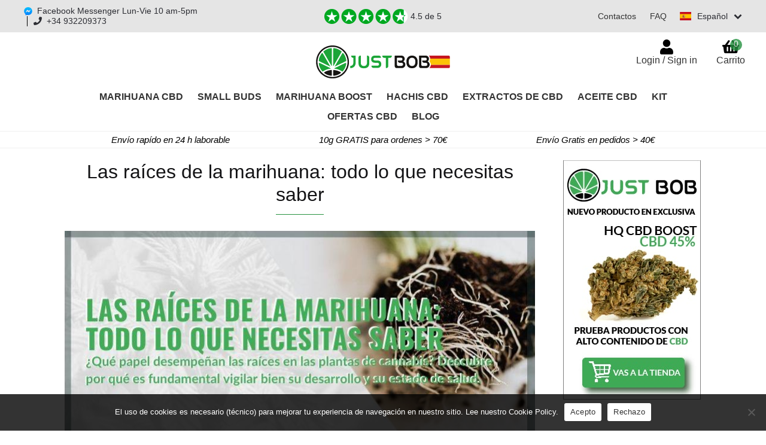

--- FILE ---
content_type: text/html; charset=UTF-8
request_url: https://www.justbob.es/raices-de-marihuana-todo-lo-que-necesitas-saber/
body_size: 40592
content:
<!doctype html>
<html dir="ltr" lang="es" prefix="og: https://ogp.me/ns#" itemscope itemtype="http://schema.org/WebPage">
<head>
<meta charset="UTF-8">
<meta name="viewport" content="width=device-width, initial-scale=1">




<link rel="alternate" hreflang="it-it" href="https://www.justbob.it/radici-marijuana-cio-che-dovresti-sapere/" /><link rel="alternate" hreflang="es-es" href="https://www.justbob.es/raices-de-marihuana-todo-lo-que-necesitas-saber/" /><link rel="alternate" hreflang="fr-fr" href="https://www.justbob.fr/racine-cannabis/" /><link rel="alternate" hreflang="de-ch" href="https://www.justbob.ch/de/marihuana-wurzeln-alles-was-sie-daruber-wissen-mussen/" /><title>Las raíces de la marihuana: descúbrelo todo - Justbob</title>

		<!-- All in One SEO 4.5.8 - aioseo.com -->
		<meta name="description" content="¿Qué papel desempeñan las raíces en las plantas de cannabis? Descubre por qué es fundamental vigilar bien su desarrollo y su estado de salud. ¡Lee todo!" />
		<meta name="robots" content="max-snippet:-1, max-image-preview:large, max-video-preview:-1" />
		<link rel="canonical" href="https://www.justbob.es/raices-de-marihuana-todo-lo-que-necesitas-saber/" />
<!--
		<meta name="generator" content="" />
-->		<meta property="og:locale" content="es_ES" />
		<meta property="og:site_name" content="Cannabis y Marihuana CBD - Venta online - Justbob España" />
		<meta property="og:type" content="article" />
		<meta property="og:title" content="Las raíces de la marihuana: descúbrelo todo - Justbob" />
		<meta property="og:description" content="¿Qué papel desempeñan las raíces en las plantas de cannabis? Descubre por qué es fundamental vigilar bien su desarrollo y su estado de salud. ¡Lee todo!" />
		<meta property="og:url" content="https://www.justbob.es/raices-de-marihuana-todo-lo-que-necesitas-saber/" />
		<meta property="fb:admins" content="129013144624746" />
		<meta property="og:image" content="https://www.justbob.es/wp-content/uploads/2021/08/todo-sobre-las-raices-de-marihuana.jpg" />
		<meta property="og:image:secure_url" content="https://www.justbob.es/wp-content/uploads/2021/08/todo-sobre-las-raices-de-marihuana.jpg" />
		<meta property="og:image:width" content="785" />
		<meta property="og:image:height" content="410" />
		<meta property="article:published_time" content="2021-09-13T08:00:00+00:00" />
		<meta property="article:modified_time" content="2025-07-20T16:46:21+00:00" />
		<meta property="article:publisher" content="https://www.facebook.com/JustBobEspana/" />
		<meta name="twitter:card" content="summary" />
		<meta name="twitter:site" content="@JustbobEspana" />
		<meta name="twitter:title" content="Las raíces de la marihuana: descúbrelo todo - Justbob" />
		<meta name="twitter:description" content="¿Qué papel desempeñan las raíces en las plantas de cannabis? Descubre por qué es fundamental vigilar bien su desarrollo y su estado de salud. ¡Lee todo!" />
		<meta name="twitter:image" content="https://www.justbob.es/wp-content/uploads/2021/08/todo-sobre-las-raices-de-marihuana.jpg" />
		<script type="application/ld+json" class="aioseo-schema">
			{"@context":"https:\/\/schema.org","@graph":[{"@type":"Article","@id":"https:\/\/www.justbob.es\/raices-de-marihuana-todo-lo-que-necesitas-saber\/#article","name":"Las ra\u00edces de la marihuana: desc\u00fabrelo todo - Justbob","headline":"Las ra\u00edces de la marihuana: todo lo que necesitas saber","author":{"@id":"https:\/\/www.justbob.es\/author\/roberto\/#author"},"publisher":{"@id":"https:\/\/www.justbob.es\/#organization"},"image":{"@type":"ImageObject","url":"https:\/\/www.justbob.es\/wp-content\/uploads\/2021\/08\/todo-sobre-las-raices-de-marihuana.jpg","width":785,"height":410,"caption":"Todo lo que necesitas saber sobre las ra\u00edces de la marihuana."},"datePublished":"2021-09-13T10:00:00+02:00","dateModified":"2025-07-20T18:46:21+02:00","inLanguage":"es-ES","mainEntityOfPage":{"@id":"https:\/\/www.justbob.es\/raices-de-marihuana-todo-lo-que-necesitas-saber\/#webpage"},"isPartOf":{"@id":"https:\/\/www.justbob.es\/raices-de-marihuana-todo-lo-que-necesitas-saber\/#webpage"},"articleSection":"CBD"},{"@type":"BreadcrumbList","@id":"https:\/\/www.justbob.es\/raices-de-marihuana-todo-lo-que-necesitas-saber\/#breadcrumblist","itemListElement":[{"@type":"ListItem","@id":"https:\/\/www.justbob.es\/#listItem","position":1,"name":"Inicio","item":"https:\/\/www.justbob.es\/","nextItem":"https:\/\/www.justbob.es\/raices-de-marihuana-todo-lo-que-necesitas-saber\/#listItem"},{"@type":"ListItem","@id":"https:\/\/www.justbob.es\/raices-de-marihuana-todo-lo-que-necesitas-saber\/#listItem","position":2,"name":"Las ra\u00edces de la marihuana: todo lo que necesitas saber","previousItem":"https:\/\/www.justbob.es\/#listItem"}]},{"@type":"Organization","@id":"https:\/\/www.justbob.es\/#organization","name":"JustBob","url":"https:\/\/www.justbob.es\/","logo":{"@type":"ImageObject","url":"https:\/\/www.justbob.es\/wp-content\/uploads\/2018\/09\/logo-justbob.jpg","@id":"https:\/\/www.justbob.es\/raices-de-marihuana-todo-lo-que-necesitas-saber\/#organizationLogo","width":306,"height":91,"caption":"Logotipo de Justbob - Tienda online de Cannabis CBD"},"image":{"@id":"https:\/\/www.justbob.es\/#organizationLogo"},"sameAs":["https:\/\/www.instagram.com\/justbob\/"],"contactPoint":{"@type":"ContactPoint","telephone":"+34932209373","contactType":"tech support"}},{"@type":"Person","@id":"https:\/\/www.justbob.es\/author\/roberto\/#author","url":"https:\/\/www.justbob.es\/author\/roberto\/","name":"Roberto Serra"},{"@type":"WebPage","@id":"https:\/\/www.justbob.es\/raices-de-marihuana-todo-lo-que-necesitas-saber\/#webpage","url":"https:\/\/www.justbob.es\/raices-de-marihuana-todo-lo-que-necesitas-saber\/","name":"Las ra\u00edces de la marihuana: desc\u00fabrelo todo - Justbob","description":"\u00bfQu\u00e9 papel desempe\u00f1an las ra\u00edces en las plantas de cannabis? Descubre por qu\u00e9 es fundamental vigilar bien su desarrollo y su estado de salud. \u00a1Lee todo!","inLanguage":"es-ES","isPartOf":{"@id":"https:\/\/www.justbob.es\/#website"},"breadcrumb":{"@id":"https:\/\/www.justbob.es\/raices-de-marihuana-todo-lo-que-necesitas-saber\/#breadcrumblist"},"author":{"@id":"https:\/\/www.justbob.es\/author\/roberto\/#author"},"creator":{"@id":"https:\/\/www.justbob.es\/author\/roberto\/#author"},"image":{"@type":"ImageObject","url":"https:\/\/www.justbob.es\/wp-content\/uploads\/2021\/08\/todo-sobre-las-raices-de-marihuana.jpg","@id":"https:\/\/www.justbob.es\/raices-de-marihuana-todo-lo-que-necesitas-saber\/#mainImage","width":785,"height":410,"caption":"Todo lo que necesitas saber sobre las ra\u00edces de la marihuana."},"primaryImageOfPage":{"@id":"https:\/\/www.justbob.es\/raices-de-marihuana-todo-lo-que-necesitas-saber\/#mainImage"},"datePublished":"2021-09-13T10:00:00+02:00","dateModified":"2025-07-20T18:46:21+02:00"},{"@type":"WebSite","@id":"https:\/\/www.justbob.es\/#website","url":"https:\/\/www.justbob.es\/","name":"Justbob","description":"Cannabis CBD de alta calidad","inLanguage":"es-ES","publisher":{"@id":"https:\/\/www.justbob.es\/#organization"}}]}
		</script>
		<!-- All in One SEO -->


            <!-- Global site tag (gtag.js) - Google Analytics -->
            <script data-rocketlazyloadscript='https://www.googletagmanager.com/gtag/js?id=G-22V46Z6D37' defer ></script>
            <script>
                window.dataLayer = window.dataLayer || [];
                function gtag(){dataLayer.push(arguments);}
                gtag("js", new Date());
                
                gtag("config", "G-22V46Z6D37");
            </script>
            <!-- END Global site tag (gtag.js) - Google Analytics -->
            
<link data-minify="1" rel='stylesheet' id='ncfp_style-css' href='https://www.justbob.es/wp-content/cache/min/1/wp-content/plugins/netminds-custom-filters-products/css/style.css?ver=1768315640' type='text/css' media='all' />
<link data-minify="1" rel='stylesheet' id='cr-frontend-css-css' href='https://www.justbob.es/wp-content/cache/min/1/wp-content/plugins/customer-reviews-woocommerce/css/frontend.css?ver=1768315640' type='text/css' media='all' />
<link data-minify="1" rel='stylesheet' id='cr-badges-css-css' href='https://www.justbob.es/wp-content/cache/min/1/wp-content/plugins/customer-reviews-woocommerce/css/badges.css?ver=1768315640' type='text/css' media='all' />
<style id='classic-theme-styles-inline-css' type='text/css'>
/*! This file is auto-generated */
.wp-block-button__link{color:#fff;background-color:#32373c;border-radius:9999px;box-shadow:none;text-decoration:none;padding:calc(.667em + 2px) calc(1.333em + 2px);font-size:1.125em}.wp-block-file__button{background:#32373c;color:#fff;text-decoration:none}
</style>
<style id='global-styles-inline-css' type='text/css'>
:root{--wp--preset--aspect-ratio--square: 1;--wp--preset--aspect-ratio--4-3: 4/3;--wp--preset--aspect-ratio--3-4: 3/4;--wp--preset--aspect-ratio--3-2: 3/2;--wp--preset--aspect-ratio--2-3: 2/3;--wp--preset--aspect-ratio--16-9: 16/9;--wp--preset--aspect-ratio--9-16: 9/16;--wp--preset--color--black: #000000;--wp--preset--color--cyan-bluish-gray: #abb8c3;--wp--preset--color--white: #ffffff;--wp--preset--color--pale-pink: #f78da7;--wp--preset--color--vivid-red: #cf2e2e;--wp--preset--color--luminous-vivid-orange: #ff6900;--wp--preset--color--luminous-vivid-amber: #fcb900;--wp--preset--color--light-green-cyan: #7bdcb5;--wp--preset--color--vivid-green-cyan: #00d084;--wp--preset--color--pale-cyan-blue: #8ed1fc;--wp--preset--color--vivid-cyan-blue: #0693e3;--wp--preset--color--vivid-purple: #9b51e0;--wp--preset--gradient--vivid-cyan-blue-to-vivid-purple: linear-gradient(135deg,rgba(6,147,227,1) 0%,rgb(155,81,224) 100%);--wp--preset--gradient--light-green-cyan-to-vivid-green-cyan: linear-gradient(135deg,rgb(122,220,180) 0%,rgb(0,208,130) 100%);--wp--preset--gradient--luminous-vivid-amber-to-luminous-vivid-orange: linear-gradient(135deg,rgba(252,185,0,1) 0%,rgba(255,105,0,1) 100%);--wp--preset--gradient--luminous-vivid-orange-to-vivid-red: linear-gradient(135deg,rgba(255,105,0,1) 0%,rgb(207,46,46) 100%);--wp--preset--gradient--very-light-gray-to-cyan-bluish-gray: linear-gradient(135deg,rgb(238,238,238) 0%,rgb(169,184,195) 100%);--wp--preset--gradient--cool-to-warm-spectrum: linear-gradient(135deg,rgb(74,234,220) 0%,rgb(151,120,209) 20%,rgb(207,42,186) 40%,rgb(238,44,130) 60%,rgb(251,105,98) 80%,rgb(254,248,76) 100%);--wp--preset--gradient--blush-light-purple: linear-gradient(135deg,rgb(255,206,236) 0%,rgb(152,150,240) 100%);--wp--preset--gradient--blush-bordeaux: linear-gradient(135deg,rgb(254,205,165) 0%,rgb(254,45,45) 50%,rgb(107,0,62) 100%);--wp--preset--gradient--luminous-dusk: linear-gradient(135deg,rgb(255,203,112) 0%,rgb(199,81,192) 50%,rgb(65,88,208) 100%);--wp--preset--gradient--pale-ocean: linear-gradient(135deg,rgb(255,245,203) 0%,rgb(182,227,212) 50%,rgb(51,167,181) 100%);--wp--preset--gradient--electric-grass: linear-gradient(135deg,rgb(202,248,128) 0%,rgb(113,206,126) 100%);--wp--preset--gradient--midnight: linear-gradient(135deg,rgb(2,3,129) 0%,rgb(40,116,252) 100%);--wp--preset--font-size--small: 14px;--wp--preset--font-size--medium: 23px;--wp--preset--font-size--large: 26px;--wp--preset--font-size--x-large: 42px;--wp--preset--font-size--normal: 16px;--wp--preset--font-size--huge: 37px;--wp--preset--font-family--inter: "Inter", sans-serif;--wp--preset--font-family--cardo: Cardo;--wp--preset--spacing--20: 0.44rem;--wp--preset--spacing--30: 0.67rem;--wp--preset--spacing--40: 1rem;--wp--preset--spacing--50: 1.5rem;--wp--preset--spacing--60: 2.25rem;--wp--preset--spacing--70: 3.38rem;--wp--preset--spacing--80: 5.06rem;--wp--preset--shadow--natural: 6px 6px 9px rgba(0, 0, 0, 0.2);--wp--preset--shadow--deep: 12px 12px 50px rgba(0, 0, 0, 0.4);--wp--preset--shadow--sharp: 6px 6px 0px rgba(0, 0, 0, 0.2);--wp--preset--shadow--outlined: 6px 6px 0px -3px rgba(255, 255, 255, 1), 6px 6px rgba(0, 0, 0, 1);--wp--preset--shadow--crisp: 6px 6px 0px rgba(0, 0, 0, 1);}:where(.is-layout-flex){gap: 0.5em;}:where(.is-layout-grid){gap: 0.5em;}body .is-layout-flex{display: flex;}.is-layout-flex{flex-wrap: wrap;align-items: center;}.is-layout-flex > :is(*, div){margin: 0;}body .is-layout-grid{display: grid;}.is-layout-grid > :is(*, div){margin: 0;}:where(.wp-block-columns.is-layout-flex){gap: 2em;}:where(.wp-block-columns.is-layout-grid){gap: 2em;}:where(.wp-block-post-template.is-layout-flex){gap: 1.25em;}:where(.wp-block-post-template.is-layout-grid){gap: 1.25em;}.has-black-color{color: var(--wp--preset--color--black) !important;}.has-cyan-bluish-gray-color{color: var(--wp--preset--color--cyan-bluish-gray) !important;}.has-white-color{color: var(--wp--preset--color--white) !important;}.has-pale-pink-color{color: var(--wp--preset--color--pale-pink) !important;}.has-vivid-red-color{color: var(--wp--preset--color--vivid-red) !important;}.has-luminous-vivid-orange-color{color: var(--wp--preset--color--luminous-vivid-orange) !important;}.has-luminous-vivid-amber-color{color: var(--wp--preset--color--luminous-vivid-amber) !important;}.has-light-green-cyan-color{color: var(--wp--preset--color--light-green-cyan) !important;}.has-vivid-green-cyan-color{color: var(--wp--preset--color--vivid-green-cyan) !important;}.has-pale-cyan-blue-color{color: var(--wp--preset--color--pale-cyan-blue) !important;}.has-vivid-cyan-blue-color{color: var(--wp--preset--color--vivid-cyan-blue) !important;}.has-vivid-purple-color{color: var(--wp--preset--color--vivid-purple) !important;}.has-black-background-color{background-color: var(--wp--preset--color--black) !important;}.has-cyan-bluish-gray-background-color{background-color: var(--wp--preset--color--cyan-bluish-gray) !important;}.has-white-background-color{background-color: var(--wp--preset--color--white) !important;}.has-pale-pink-background-color{background-color: var(--wp--preset--color--pale-pink) !important;}.has-vivid-red-background-color{background-color: var(--wp--preset--color--vivid-red) !important;}.has-luminous-vivid-orange-background-color{background-color: var(--wp--preset--color--luminous-vivid-orange) !important;}.has-luminous-vivid-amber-background-color{background-color: var(--wp--preset--color--luminous-vivid-amber) !important;}.has-light-green-cyan-background-color{background-color: var(--wp--preset--color--light-green-cyan) !important;}.has-vivid-green-cyan-background-color{background-color: var(--wp--preset--color--vivid-green-cyan) !important;}.has-pale-cyan-blue-background-color{background-color: var(--wp--preset--color--pale-cyan-blue) !important;}.has-vivid-cyan-blue-background-color{background-color: var(--wp--preset--color--vivid-cyan-blue) !important;}.has-vivid-purple-background-color{background-color: var(--wp--preset--color--vivid-purple) !important;}.has-black-border-color{border-color: var(--wp--preset--color--black) !important;}.has-cyan-bluish-gray-border-color{border-color: var(--wp--preset--color--cyan-bluish-gray) !important;}.has-white-border-color{border-color: var(--wp--preset--color--white) !important;}.has-pale-pink-border-color{border-color: var(--wp--preset--color--pale-pink) !important;}.has-vivid-red-border-color{border-color: var(--wp--preset--color--vivid-red) !important;}.has-luminous-vivid-orange-border-color{border-color: var(--wp--preset--color--luminous-vivid-orange) !important;}.has-luminous-vivid-amber-border-color{border-color: var(--wp--preset--color--luminous-vivid-amber) !important;}.has-light-green-cyan-border-color{border-color: var(--wp--preset--color--light-green-cyan) !important;}.has-vivid-green-cyan-border-color{border-color: var(--wp--preset--color--vivid-green-cyan) !important;}.has-pale-cyan-blue-border-color{border-color: var(--wp--preset--color--pale-cyan-blue) !important;}.has-vivid-cyan-blue-border-color{border-color: var(--wp--preset--color--vivid-cyan-blue) !important;}.has-vivid-purple-border-color{border-color: var(--wp--preset--color--vivid-purple) !important;}.has-vivid-cyan-blue-to-vivid-purple-gradient-background{background: var(--wp--preset--gradient--vivid-cyan-blue-to-vivid-purple) !important;}.has-light-green-cyan-to-vivid-green-cyan-gradient-background{background: var(--wp--preset--gradient--light-green-cyan-to-vivid-green-cyan) !important;}.has-luminous-vivid-amber-to-luminous-vivid-orange-gradient-background{background: var(--wp--preset--gradient--luminous-vivid-amber-to-luminous-vivid-orange) !important;}.has-luminous-vivid-orange-to-vivid-red-gradient-background{background: var(--wp--preset--gradient--luminous-vivid-orange-to-vivid-red) !important;}.has-very-light-gray-to-cyan-bluish-gray-gradient-background{background: var(--wp--preset--gradient--very-light-gray-to-cyan-bluish-gray) !important;}.has-cool-to-warm-spectrum-gradient-background{background: var(--wp--preset--gradient--cool-to-warm-spectrum) !important;}.has-blush-light-purple-gradient-background{background: var(--wp--preset--gradient--blush-light-purple) !important;}.has-blush-bordeaux-gradient-background{background: var(--wp--preset--gradient--blush-bordeaux) !important;}.has-luminous-dusk-gradient-background{background: var(--wp--preset--gradient--luminous-dusk) !important;}.has-pale-ocean-gradient-background{background: var(--wp--preset--gradient--pale-ocean) !important;}.has-electric-grass-gradient-background{background: var(--wp--preset--gradient--electric-grass) !important;}.has-midnight-gradient-background{background: var(--wp--preset--gradient--midnight) !important;}.has-small-font-size{font-size: var(--wp--preset--font-size--small) !important;}.has-medium-font-size{font-size: var(--wp--preset--font-size--medium) !important;}.has-large-font-size{font-size: var(--wp--preset--font-size--large) !important;}.has-x-large-font-size{font-size: var(--wp--preset--font-size--x-large) !important;}
:where(.wp-block-post-template.is-layout-flex){gap: 1.25em;}:where(.wp-block-post-template.is-layout-grid){gap: 1.25em;}
:where(.wp-block-columns.is-layout-flex){gap: 2em;}:where(.wp-block-columns.is-layout-grid){gap: 2em;}
:root :where(.wp-block-pullquote){font-size: 1.5em;line-height: 1.6;}
</style>
<link data-minify="1"   rel='preload' as='style' onload="this.onload=null;this.rel='stylesheet'" id='nag-style-css' href='https://www.justbob.es/wp-content/cache/min/1/wp-content/plugins/netminds-age-gate/assets/css/nag-style.css?ver=1768315640' type='text/css' media='all' />
<noscript><link data-minify="1" rel='stylesheet' id='nag-style-css' href='https://www.justbob.es/wp-content/cache/min/1/wp-content/plugins/netminds-age-gate/assets/css/nag-style.css?ver=1768315640' type='text/css' media='all' />
</noscript><link data-minify="1" rel='stylesheet' id='ncmpc_style-css' href='https://www.justbob.es/wp-content/cache/min/1/wp-content/plugins/netminds-checkout-message-promo-code/css/style.css?ver=1768315640' type='text/css' media='all' />
<link data-minify="1" rel='stylesheet' id='nfsc_style-css' href='https://www.justbob.es/wp-content/cache/min/1/wp-content/plugins/netminds-flash-sale-countdown/assets/css/style.css?ver=1768315640' type='text/css' media='all' />
<link data-minify="1" rel='stylesheet' id='nssi_style-css' href='https://www.justbob.es/wp-content/cache/min/1/wp-content/plugins/netminds-social-icons/css/style.css?ver=1768315640' type='text/css' media='all' />
<link data-minify="1" rel='stylesheet' id='nsc_style-css' href='https://www.justbob.es/wp-content/cache/min/1/wp-content/plugins/netminds-submenu-category-shortcode/css/style.css?ver=1768315640' type='text/css' media='all' />
<link data-minify="1" rel='stylesheet' id='ntw_style-css' href='https://www.justbob.es/wp-content/cache/min/1/wp-content/plugins/netminds-trustability-widget/css/style.css?ver=1768315640' type='text/css' media='all' />
<link data-minify="1" rel='stylesheet' id='ssf_style-css' href='https://www.justbob.es/wp-content/cache/min/1/wp-content/plugins/switch-store-flags/css/style.css?ver=1768315640' type='text/css' media='all' />
<style id='woocommerce-inline-inline-css' type='text/css'>
.woocommerce form .form-row .required { visibility: visible; }
</style>
<link data-minify="1" rel='stylesheet' id='storefront-style-css' href='https://www.justbob.es/wp-content/cache/min/1/wp-content/themes/netBob/style.css?ver=1768315640' type='text/css' media='all' />
<style id='storefront-style-inline-css' type='text/css'>

			.main-navigation ul li a,
			.site-title a,
			ul.menu li a,
			.site-branding h1 a,
			.site-footer .storefront-handheld-footer-bar a:not(.button),
			button.menu-toggle,
			button.menu-toggle:hover,
			.handheld-navigation .dropdown-toggle {
				color: #333333;
			}

			button.menu-toggle,
			button.menu-toggle:hover {
				border-color: #333333;
			}

			.main-navigation ul li a:hover,
			.main-navigation ul li:hover > a,
			.site-title a:hover,
			.site-header ul.menu li.current-menu-item > a {
				color: #747474;
			}

			table:not( .has-background ) th {
				background-color: #f8f8f8;
			}

			table:not( .has-background ) tbody td {
				background-color: #fdfdfd;
			}

			table:not( .has-background ) tbody tr:nth-child(2n) td,
			fieldset,
			fieldset legend {
				background-color: #fbfbfb;
			}

			.site-header,
			.secondary-navigation ul ul,
			.main-navigation ul.menu > li.menu-item-has-children:after,
			.secondary-navigation ul.menu ul,
			.storefront-handheld-footer-bar,
			.storefront-handheld-footer-bar ul li > a,
			.storefront-handheld-footer-bar ul li.search .site-search,
			button.menu-toggle,
			button.menu-toggle:hover {
				background-color: #ffffff;
			}

			p.site-description,
			.site-header,
			.storefront-handheld-footer-bar {
				color: #404040;
			}

			button.menu-toggle:after,
			button.menu-toggle:before,
			button.menu-toggle span:before {
				background-color: #333333;
			}

			h1, h2, h3, h4, h5, h6, .wc-block-grid__product-title {
				color: #333333;
			}

			.widget h1 {
				border-bottom-color: #333333;
			}

			body,
			.secondary-navigation a {
				color: #6d6d6d;
			}

			.widget-area .widget a,
			.hentry .entry-header .posted-on a,
			.hentry .entry-header .post-author a,
			.hentry .entry-header .post-comments a,
			.hentry .entry-header .byline a {
				color: #727272;
			}

			a {
				color: #96588a;
			}

			a:focus,
			button:focus,
			.button.alt:focus,
			input:focus,
			textarea:focus,
			input[type="button"]:focus,
			input[type="reset"]:focus,
			input[type="submit"]:focus,
			input[type="email"]:focus,
			input[type="tel"]:focus,
			input[type="url"]:focus,
			input[type="password"]:focus,
			input[type="search"]:focus {
				outline-color: #96588a;
			}

			button, input[type="button"], input[type="reset"], input[type="submit"], .button, .widget a.button {
				background-color: #eeeeee;
				border-color: #eeeeee;
				color: #333333;
			}

			button:hover, input[type="button"]:hover, input[type="reset"]:hover, input[type="submit"]:hover, .button:hover, .widget a.button:hover {
				background-color: #d5d5d5;
				border-color: #d5d5d5;
				color: #333333;
			}

			button.alt, input[type="button"].alt, input[type="reset"].alt, input[type="submit"].alt, .button.alt, .widget-area .widget a.button.alt {
				background-color: #333333;
				border-color: #333333;
				color: #ffffff;
			}

			button.alt:hover, input[type="button"].alt:hover, input[type="reset"].alt:hover, input[type="submit"].alt:hover, .button.alt:hover, .widget-area .widget a.button.alt:hover {
				background-color: #1a1a1a;
				border-color: #1a1a1a;
				color: #ffffff;
			}

			.pagination .page-numbers li .page-numbers.current {
				background-color: #e6e6e6;
				color: #636363;
			}

			#comments .comment-list .comment-content .comment-text {
				background-color: #f8f8f8;
			}

			.site-footer {
				background-color: #f0f0f0;
				color: #6d6d6d;
			}

			.site-footer a:not(.button) {
				color: #333333;
			}

			.site-footer h1, .site-footer h2, .site-footer h3, .site-footer h4, .site-footer h5, .site-footer h6 {
				color: #333333;
			}

			.page-template-template-homepage.has-post-thumbnail .type-page.has-post-thumbnail .entry-title {
				color: #000000;
			}

			.page-template-template-homepage.has-post-thumbnail .type-page.has-post-thumbnail .entry-content {
				color: #000000;
			}

			@media screen and ( min-width: 768px ) {
				.secondary-navigation ul.menu a:hover {
					color: #595959;
				}

				.secondary-navigation ul.menu a {
					color: #404040;
				}

				.main-navigation ul.menu ul.sub-menu,
				.main-navigation ul.nav-menu ul.children {
					background-color: #f0f0f0;
				}

				.site-header {
					border-bottom-color: #f0f0f0;
				}
			}

			@media screen and (max-width: 768px) {
				.menu-toggle {
					color: #333333;
				}

				.menu-toggle:hover {
					color: #000000;
				}

				.main-navigation div.menu,
				.main-navigation .handheld-navigation {
					background-color: #ffffff;
				}

				.main-navigation ul li a,
				ul.menu li a,
				.storefront-hamburger-menu-active .shm-close {
					color: #333333;
				}
			}
		
</style>
<link data-minify="1" rel='stylesheet' id='jquery-lazyloadxt-fadein-css-css' href='https://www.justbob.es/wp-content/cache/min/1/wp-content/plugins/a3-lazy-load/assets/css/jquery.lazyloadxt.fadein.css?ver=1768315640' type='text/css' media='all' />
<link data-minify="1" rel='stylesheet' id='storefront-child-style-css' href='https://www.justbob.es/wp-content/cache/min/1/wp-content/themes/netBob-justbob/style.css?ver=1768315640' type='text/css' media='all' />
<link data-minify="1" rel='stylesheet' id='sib-front-css-css' href='https://www.justbob.es/wp-content/cache/min/1/wp-content/plugins/mailin/css/mailin-front.css?ver=1768315640' type='text/css' media='all' />
<link data-minify="1" rel='stylesheet' id='wcevzw-style-prefetch-css' href='https://www.justbob.es/wp-content/cache/min/1/wp-content/plugins/woocommerce-embed-videos-to-product-image-gallery/assets/css/photoswipe.css?ver=1768315640' type='text/css' media='all' />
<script   type="text/javascript" src="https://www.justbob.es/wp-content/themes/netBob/js/jquery-3.5.1.min.js?ver=3.5.1" id="jquery-js"></script>

<script data-minify="1"   type="text/javascript" src="https://www.justbob.es/wp-content/cache/min/1/wp-content/plugins/netminds-flash-sale-countdown/assets/js/nfsc-scripts.js?ver=1768315641" defer="defer"></script>
<script data-rocketlazyloadscript='https://www.justbob.es/wp-content/plugins/woocommerce/assets/js/jquery-blockui/jquery.blockUI.min.js?ver=2.7.0-wc.9.3.1' type="text/javascript"  defer="defer"></script>
<script type="text/javascript" id="wc-add-to-cart-js-extra">
/* <![CDATA[ */
var wc_add_to_cart_params = {"ajax_url":"\/wp-admin\/admin-ajax.php","wc_ajax_url":"\/?wc-ajax=%%endpoint%%","i18n_view_cart":"Ver carrito","cart_url":"https:\/\/www.justbob.es\/cesta\/","is_cart":"","cart_redirect_after_add":"no"};
/* ]]> */
</script>
<script data-rocketlazyloadscript='https://www.justbob.es/wp-content/plugins/woocommerce/assets/js/frontend/add-to-cart.min.js?ver=9.3.1' type="text/javascript"  defer="defer"></script>
<script data-rocketlazyloadscript='https://www.justbob.es/wp-content/plugins/woocommerce/assets/js/js-cookie/js.cookie.min.js?ver=2.1.4-wc.9.3.1' type="text/javascript"  defer="defer"></script>
<script type="text/javascript" id="woocommerce-js-extra">
/* <![CDATA[ */
var woocommerce_params = {"ajax_url":"\/wp-admin\/admin-ajax.php","wc_ajax_url":"\/?wc-ajax=%%endpoint%%"};
/* ]]> */
</script>
<script data-rocketlazyloadscript='https://www.justbob.es/wp-content/plugins/woocommerce/assets/js/frontend/woocommerce.min.js?ver=9.3.1' type="text/javascript"  defer="defer"></script>
<script type="text/javascript" id="wc-cart-fragments-js-extra">
/* <![CDATA[ */
var wc_cart_fragments_params = {"ajax_url":"\/wp-admin\/admin-ajax.php","wc_ajax_url":"\/?wc-ajax=%%endpoint%%","cart_hash_key":"wc_cart_hash_4c6ea4ccb5ae756808cd9379fcc5077b","fragment_name":"wc_fragments_4c6ea4ccb5ae756808cd9379fcc5077b","request_timeout":"5000"};
/* ]]> */
</script>
<script data-rocketlazyloadscript='https://www.justbob.es/wp-content/plugins/woocommerce/assets/js/frontend/cart-fragments.min.js?ver=9.3.1' type="text/javascript"  defer="defer"></script>
<script type="text/javascript" id="cookie-notice-front-js-extra">
/* <![CDATA[ */
var cnArgs = {"ajaxUrl":"https:\/\/www.justbob.es\/wp-admin\/admin-ajax.php","nonce":"c6b2e509ab","hideEffect":"fade","position":"bottom","onScroll":"0","onScrollOffset":"100","onClick":"1","cookieName":"cookie_notice_accepted","cookieTime":"2592000","cookieTimeRejected":"2592000","globalCookie":"0","redirection":"0","cache":"1","refuse":"1","revokeCookies":"0","revokeCookiesOpt":"automatic","secure":"1"};
/* ]]> */
</script>
<script   async type="text/javascript" src="https://www.justbob.es/wp-content/plugins/cookie-notice/includes/../js/front.min.js?ver=2.4.0" defer="defer"></script>
<script type="text/javascript" id="sib-front-js-js-extra">
/* <![CDATA[ */
var sibErrMsg = {"invalidMail":"Please fill out valid email address","requiredField":"Please fill out required fields","invalidDateFormat":"Please fill out valid date format","invalidSMSFormat":"Please fill out valid phone number"};
var ajax_sib_front_object = {"ajax_url":"https:\/\/www.justbob.es\/wp-admin\/admin-ajax.php","ajax_nonce":"0c64d7daf0","flag_url":"https:\/\/www.justbob.es\/wp-content\/plugins\/mailin\/img\/flags\/"};
/* ]]> */
</script>
<script data-rocketlazyloadscript='https://www.justbob.es/wp-content/plugins/mailin/js/mailin-front.js?ver=1743410227' type="text/javascript"  defer="defer"></script>
<script data-minify="1"   type="text/javascript" src="https://www.justbob.es/wp-content/cache/min/1/wp-content/plugins/netminds-bonifico-custom/js/script.js?ver=1768315641" defer="defer"></script>
<link rel="https://api.w.org/" href="https://www.justbob.es/wp-json/" /><link rel="alternate" title="JSON" type="application/json" href="https://www.justbob.es/wp-json/wp/v2/posts/210006" /><link rel='shortlink' href='https://www.justbob.es/?p=210006' />
<style>.product .images {position: relative;}</style><style>
html .single-product div.product {
    overflow: visible;
}
</style>
<script type="text/javascript">var ajaxurl = "https://www.justbob.es/wp-admin/admin-ajax.php";</script><meta name="mobile-web-app-capable" content="yes">
<meta name="apple-mobile-web-app-capable" content="yes">
<meta name="apple-mobile-web-app-title" content="Justbob - Cannabis CBD de alta calidad">
    <style type="text/css">
        body.single.single-post article .entry-content h3:before {
            content: url(https://www.justbob.es/wp-content/uploads/2019/05/logotipo-30.png);
        }
        .storefront-handheld-footer-bar.blog .cta{
            background-color: #006601;
        }
    </style>
    	<noscript><style>.woocommerce-product-gallery{ opacity: 1 !important; }</style></noscript>
	<script data-rocketlazyloadscript='[data-uri]' type="text/javascript"></script><!-- Sendinblue Marketing automation WooCommerce integration and Chat: start --><script data-rocketlazyloadscript='[data-uri]' type="text/javascript"></script><!-- Sendinblue Marketing automation WooCommerce integration and Chat: end --><style id='wp-fonts-local' type='text/css'>
@font-face{font-family:Inter;font-style:normal;font-weight:300 900;font-display:fallback;src:url('https://www.justbob.es/wp-content/plugins/woocommerce/assets/fonts/Inter-VariableFont_slnt,wght.woff2') format('woff2');font-stretch:normal;}
@font-face{font-family:Cardo;font-style:normal;font-weight:400;font-display:fallback;src:url('https://www.justbob.es/wp-content/plugins/woocommerce/assets/fonts/cardo_normal_400.woff2') format('woff2');}
</style>
<link rel="icon" href="https://www.justbob.es/wp-content/uploads/2020/07/favicon-justbob-spagna-90x90.png" sizes="32x32" />
<link rel="icon" href="https://www.justbob.es/wp-content/uploads/2020/07/favicon-justbob-spagna.png" sizes="192x192" />
<link rel="apple-touch-icon" href="https://www.justbob.es/wp-content/uploads/2020/07/favicon-justbob-spagna.png" />
<meta name="msapplication-TileImage" content="https://www.justbob.es/wp-content/uploads/2020/07/favicon-justbob-spagna.png" />
<style id="netbob-inline-blog-css">
    
body.blog #content .col-full #primary{width:100%;float:left;margin-right:0}@media screen and (min-width:768px){body.blog #content .col-full #primary{margin-right:4.34783%!important;float:left;margin-bottom:2.617924em}}@media screen and (max-width:768px){body.blog #content .col-full #primary .entry-header h1.txt-home{display:block;-webkit-margin-before:.67em;margin-block-start:.67em;-webkit-margin-after:.67em;margin-block-end:.67em;-webkit-margin-start:0;margin-inline-start:0;-webkit-margin-end:0;margin-inline-end:0;margin:0}}body.blog #content .col-full #primary .entry-header .txt-home{font-weight:400;text-align:center;text-transform:uppercase;font-size:24px!important;line-height:1.214;margin:.67em 0 40px 0;clear:both;color:#131315;font-family:Arial,"Trebuchet MS","Lucida Grande","Lucida Sans Unicode","Lucida Sans",Tahoma,Helvetica,Calibri,Candara,Segoe,Segoe UI,Optima,"Source Sans Pro","Helvetica Neue",HelveticaNeue-Light,"Helvetica Neue Light","Lucida Grande",sans-serif}@media screen and (max-width:768px){body.blog #content .col-full #primary .entry-header .txt-home{margin:0;font-weight:500}}body.blog #content .col-full #primary .entry-header .txt-home:after{content:"";position:absolute;width:80px;height:1px;margin:55px auto 0;left:0;right:0}body.blog #content .col-full #primary article{position:relative;overflow:hidden}@media screen and (max-width:768px){body.blog #content .col-full #primary article.post{display:inline-block;overflow:visible;margin:0!important;height:-webkit-fit-content;height:-moz-fit-content;height:fit-content}body.blog #content .col-full #primary article.post>a{width:100%;margin-bottom:20px}}body.blog #content .col-full #primary article>.post-image{float:left;width:40%;margin-bottom:0;margin-left:0}body.blog #content .col-full #primary article>.post-image img.wp-post-image{width:100%;margin-bottom:0;-o-object-fit:contain;object-fit:contain;margin-left:auto;margin-right:auto}@media screen and (max-width:768px){body.blog #content .col-full #primary article>.post-image img.lazy-hidden{height:222px}}body.blog #content .col-full #primary article .blog-posted{margin-right:20px}body.blog #content .col-full #primary article .blog-posted i{margin-right:5px}body.blog #content .col-full #primary article .blog-author{text-transform:capitalize;font-weight:700}body.blog #content .col-full #primary article .blog-author i{margin-right:5px}body.blog #content .col-full #primary article .entry-content{float:right!important;width:55%!important;margin-left:5%}@media screen and (max-width:768px){body.blog #content .col-full #primary article .entry-content{width:100%!important;margin-left:0!important}}body.blog #content .col-full #primary article .entry-content .content{margin-bottom:25px;padding:0}@media screen and (max-width:768px){body.blog #content .col-full #primary article .entry-content .content{display:block;margin-bottom:40px}}body.blog #content .col-full #primary article .entry-content .content .entry-header{position:relative;width:100%;text-align:center;z-index:10;margin-bottom:0;border-bottom:1px solid rgba(0,0,0,.05)}body.blog #content .col-full #primary article .entry-content .content .entry-header .entry-title{margin:0 0 15px 0;text-align:left;font-size:30px;line-height:30px}body.blog #content .col-full #primary article .entry-content .content .entry-header .entry-title.alpha{display:block}body.blog #content .col-full #primary article .entry-content .content .entry-header .entry-title a{font-size:22px;text-transform:uppercase;line-height:1.2em;font-weight:700}body.blog #content .col-full #primary article .entry-content .content .excerpt{text-align:left;bottom:40%;z-index:100;width:100%}body.blog #content .col-full #primary article .entry-content .content .excerpt p{padding:0;font-size:18px;margin:0 0 1.41575em}body.blog #content .col-full #primary article .entry-content .content .readmore a{padding:10px;transition:all .8s;border-radius:20px}body.blog #content .col-full #primary .navigation{clear:both;padding:2.617924em 0}body.blog #content .col-full #primary .navigation .screen-reader-text{border:0;clip:rect(1px,1px,1px,1px);-webkit-clip-path:inset(50%);clip-path:inset(50%);height:1px;margin:-1px;overflow:hidden;padding:0;position:absolute;width:1px;word-wrap:normal!important;font-size:2em;line-height:1.214}body.blog #content .category #content article>.post-image img.wp-post-image,body.blog #content article>.post-image img.wp-post-image{-o-object-fit:contain!important;object-fit:contain!important}@media screen and (min-width:768px){body.blog #content #blog-with-sidebar{width:73.9130434783%;float:left;margin-right:4.34783%!important;margin-bottom:2.617924em}body.blog #content #blog-with-sidebar #primary #main .entry-header .txt-home{position:relative}body.blog #content #blog-with-sidebar #primary #main article>.post-image{width:100%!important}body.blog #content #blog-with-sidebar #primary #main article>.post-image img{margin-bottom:25px}body.blog #content #blog-with-sidebar #primary #main article .entry-content{width:100%!important}}@media screen and (min-width:768px){body.blog #content #secondary-sidebar-blog{width:21.7391304348%;float:right;margin-right:0;margin-bottom:2.617924em;margin-top:15px}body.blog #content #secondary-sidebar-blog ul{margin:0!important}}body.single-post #primary #main{margin-bottom:0}body.single-post #primary #main .entry-header{border:none}@media screen and (min-width:768px){body.single-post #primary #main .entry-header{margin-bottom:2.617924em}}body.single-post #primary #main .entry-header .post-title{text-align:center;font-size:32px;position:relative;line-height:1.214;text-rendering:optimizeLegibility;font-weight:400}body.single-post #primary #main .entry-header .post-title:after{content:"";position:absolute;width:80px;height:1px;margin:0 auto;left:0;right:0;bottom:-15px}@media screen and (max-width:768px){body.single-post #primary #main .entry-header .post-title:after{content:none}}@media screen and (max-width:768px){body.single-post #primary #main .entry-header .post-title{font-size:28px!important;font-weight:500}}body.single-post #primary #main img.wp-post-image{width:100%!important;margin-bottom:1.618em;margin-left:auto;margin-right:auto;-o-object-fit:contain;object-fit:contain;height:auto}body.single-post #primary #main article .blog-posted{margin-right:20px}body.single-post #primary #main article .blog-posted i{margin-right:5px}body.single-post #primary #main article .blog-author{text-transform:capitalize;font-weight:700}body.single-post #primary #main article .blog-author i{margin-right:5px}body.single-post #primary #main article .entry-content{width:100%}body.single-post #primary #main article .entry-content h2{font-weight:700;text-transform:uppercase;font-size:22px;line-height:1.214;margin:0 0 .5407911001em}@media screen and (max-width:767px){body.single-post #primary #main article .entry-content h2{font-weight:600;font-size:16px!important;line-height:1.214}}body.single-post #primary #main article .entry-content p{line-height:21px;font-size:16px;letter-spacing:1px;margin:0 0 1.666666666667em}body.single-post #primary #main article .entry-content .prodottiArticoloBlog{padding:50px 0}body.single-post #primary #main article .entry-content .prodottiArticoloBlog ul{margin-left:0}body.single-post #primary #main article .entry-content .prodottiArticoloBlog ul.products.columns-4 li .product{width:22.05%;margin-right:3.8%;text-align:center;position:relative}@media screen and (min-width:768px){body.single-post #primary #main article .entry-content .prodottiArticoloBlog ul.products.columns-4 li .product{float:left;clear:both!important;font-size:.875em}}body.single-post #primary #main article .entry-content .prodottiArticoloBlog ul.products.columns-4 li .product .footer-loop-product{border-bottom:1px solid #ccc;position:absolute;bottom:0;width:100%;transition:all .2s}body.single-post #primary #main article .entry-content .prodottiArticoloBlog .br_alabel{display:none}body.single-post #primary #main article .entry-content h3{font-weight:700;margin-top:45px!important;font-size:1.618em;margin:0 0 .5407911001em}@media screen and (max-width:767px){body.single-post #primary #main article .entry-content h3{font-size:20px}}body.single-post #primary #main article .entry-content figure .wp-block-image{margin:0 0 1.41575em}body.single-post #primary #main article .entry-content figure .wp-block-image img{max-height:350px;-o-object-fit:cover;object-fit:cover;width:100%}body.single-post #primary #main article .entry-content figure .wp-block-image img.lazy-hidden{min-width:150px}body.single-post #primary #main article .entry-content .wp-block-quote{margin:0 0 1.41575em;padding:0 0 0 1em;border-left:.25em solid #000}body.single-post #primary #main article .entry-content li{text-align:center;position:relative;margin-bottom:9px}@media screen and (min-width:768px){body.single-post #secondary.widget-area{width:21.7391304348%;float:right;margin-right:0;margin-bottom:2.617924em}}body.single-post #secondary.widget-area .widget{font-size:.875em;font-weight:400}body.single-post #secondary.widget-area .widget .gamma{display:block}body.single-post #secondary.widget-area .widget a:not(.button){font-weight:600}body.single-post #secondary.widget-area .widget .widget-title{font-size:1.41575em;letter-spacing:0;border-bottom:1px solid rgba(0,0,0,.05);padding:0 0 1em;margin-bottom:1em;font-weight:300}body.single-post #secondary.widget-area .widget ul li{list-style:none;margin-bottom:1em;line-height:1.41575em;padding-left:1.618em}body.single-post #secondary.widget-area .widget ul li:before{font-weight:900;line-height:inherit;vertical-align:baseline;margin-right:.5407911001em;display:block;float:left;opacity:.35;margin-left:-1.618em;width:1em;font-style:normal;font-variant:normal}body.single-post #secondary+ul.post-widget{margin-left:0!important;float:left!important;width:100%!important}body.single-post #secondary+ul.post-widget li{list-style:none}body.single-post #secondary+ul.post-widget li .custom-html-widget{display:flex;align-items:center;justify-content:space-between}body.single-post #secondary .post-widget{float:left;width:100%}footer .storefront-handheld-footer-bar.blog img{margin:auto;padding:5px 0;display:block}footer .storefront-handheld-footer-bar.blog .cta{text-align:center;color:#fff;font-size:20px;display:flex;align-items:center;justify-content:center}footer .storefront-handheld-footer-bar.blog .cta span{font-size:28px;margin-left:10px}.single.single-post article img.wp-post-image{height:auto!important}@media screen and (max-width:450px){.single.single-post .single-post .hide-mobile-banner{display:none}}
   
    </style><style id="netbob-inline-css">

@charset "UTF-8";@font-face{font-family:"Font Awesome 5 Free";src:url(/wp-content/themes/netBob/assets/css/fonts/fontbob/font/fontbob.woff2) format("woff2");src:url(/wp-content/themes/netBob/assets/css/fonts/fontbob/font/fontbob.woff) format("woff");font-style:normal;font-weight:900;font-display:swap}[class*=" fas-"]:before,[class^=fas-]:before{font-family:"Font Awesome 5 Free";font-style:normal;font-weight:400;speak:never;display:inline-block;text-decoration:inherit;width:1em;margin-right:.2em;text-align:center;font-variant:normal;text-transform:none;line-height:1em;margin-left:.2em;-webkit-font-smoothing:antialiased;-moz-osx-font-smoothing:grayscale}.fas-angle-left:before{content:"\e106"}.fas-down-open:before{content:"\e800"}.fas-left-open:before{content:"\e801"}.fas-angle-right:before{content:"\e802"}.fas-phone:before{content:"\e808"}.fas-truck-solid:before{content:"\e809"}.fas-star:before{content:"\e80a"}.fas-star-empty:before{content:"\e80b"}.fas-login:before{content:"\e812"}.fas-eye-off:before{content:"\e814"}.fas-user-solid:before{content:"\f007"}.fas-times-solid:before{content:"\f00d"}.fas-home:before{content:"\f015"}.fas-edit:before{content:"\f044"}.fas-eye:before{content:"\f06e"}.fas-calendar-alt:before{content:"\f073"}.fas-phone-solid:before{content:"\f095"}.fas-bars-solid:before{content:"\f0c9"}.fas-mail-alt:before{content:"\f0e0"}.fas-up-open:before{content:"\f104"}.fas-right-open:before{content:"\f105"}.fas-angle-up:before{content:"\f106"}.fas-angle-down:before{content:"\f107"}.fas-circle-solid:before{content:"\f111"}.fas-star-half-alt:before{content:"\f123"}.fas-euro:before{content:"\f153"}.fas-pound:before{content:"\f154"}.fas-dollar:before{content:"\f155"}.fas-file-alt-solid:before{content:"\f15c"}.fas-youtube-play:before{content:"\f16a"}.fas-instagram:before{content:"\f16d"}.fas-down:before{content:"\f175"}.fas-up:before{content:"\f176"}.fas-twitter-circled:before{content:"\f177"}.fas-dot-circle-solid:before{content:"\f192"}.fas-reddit-alien:before{content:"\f281"}.fas-shopping-basket-solid:before{content:"\f291"}.fas-logout:before{content:"\f2f5"}.fas-twitter:before{content:"\f309"}.fas-left:before{content:"\f30a"}.fas-right:before{content:"\f30b"}.fas-facebook:before{content:"\f30c"}.fas-facebook-circled:before{content:"\f30d"}.fas-facebook-squared:before{content:"\f30e"}.fas-pinterest:before{content:"\f312"}.fas-linkedin:before{content:"\f318"}.fas-linkedin-circled:before{content:"\f319"}.fas-facebook-messenger:before{content:"\f39f"}.fas-gauge:before{content:"\f3fd"}.fas-search-solid:before{content:"\e816"}.fas-search-plus-solid:before{content:"\e817"}.fas-search-minus-solid:before{content:"\e818"}.fa-angle-left:before{content:"\e106"}.fa-down-open:before{content:"\e800"}.fa-left-open:before{content:"\e801"}.fa-angle-right:before{content:"\e802"}.fa-phone:before{content:"\e808"}.fa-truck-solid:before{content:"\e809"}.fa-star:before{content:"\e80a"}.fa-star-empty:before{content:"\e80b"}.fa-login:before{content:"\e812"}.fa-eye-off:before{content:"\e814"}.fa-user-solid:before{content:"\f007"}.fa-times-solid:before{content:"\f00d"}.fa-home:before{content:"\f015"}.fa-edit:before{content:"\f044"}.fa-eye:before{content:"\f06e"}.fa-calendar-alt:before{content:"\f073"}.fa-phone-solid:before{content:"\f095"}.fa-bars-solid:before{content:"\f0c9"}.fa-mail-alt:before{content:"\f0e0"}.fa-up-open:before{content:"\f104"}.fa-right-open:before{content:"\f105"}.fa-angle-up:before{content:"\f106"}.fa-angle-down:before{content:"\f107"}.fa-circle-solid:before{content:"\f111"}.fa-star-half-alt:before{content:"\f123"}.fa-euro:before{content:"\f153"}.fa-pound:before{content:"\f154"}.fa-dollar:before{content:"\f155"}.fa-file-alt-solid:before{content:"\f15c"}.fa-youtube-play:before{content:"\f16a"}.fa-instagram:before{content:"\f16d"}.fa-down:before{content:"\f175"}.fa-up:before{content:"\f176"}.fa-twitter-circled:before{content:"\f177"}.fa-dot-circle-solid:before{content:"\f192"}.fa-reddit-alien:before{content:"\f281"}.fa-shopping-basket-solid:before{content:"\f291"}.fa-logout:before{content:"\f2f5"}.fa-twitter:before{content:"\f309"}.fa-left:before{content:"\f30a"}.fa-right:before{content:"\f30b"}.fa-facebook:before{content:"\f30c"}.fa-facebook-circled:before{content:"\f30d"}.fa-facebook-squared:before{content:"\f30e"}.fa-pinterest:before{content:"\f312"}.fa-linkedin:before{content:"\f318"}.fa-linkedin-circled:before{content:"\f319"}.fa-facebook-messenger:before{content:"\f39f"}.fa-gauge:before{content:"\f3fd"}.fa-search-solid:before{content:"\e816"}.fa-search-plus-solid:before{content:"\e817"}.fa-search-minus-solid:before{content:"\e818"}body{margin:0;-ms-word-wrap:break-word;word-wrap:break-word;overflow-x:hidden;line-height:initial;-webkit-text-size-adjust:100%;letter-spacing:0!important}body.page #primary{float:none!important;width:100%!important}body,button,input,textarea{text-rendering:optimizeLegibility}p{display:block;-webkit-margin-before:1em;margin-block-start:1em;-webkit-margin-after:1em;margin-block-end:1em;-webkit-margin-start:0;margin-inline-start:0;-webkit-margin-end:0;margin-inline-end:0}div{display:block}body,html{min-height:100%!important}body,button,footer,header,input,p,select,span,textarea{font-family:Arial,"Trebuchet MS","Lucida Grande","Lucida Sans Unicode","Lucida Sans",Tahoma,Helvetica,Calibri,Candara,Segoe,Segoe UI,Optima,"Source Sans Pro","Helvetica Neue",HelveticaNeue-Light,"Helvetica Neue Light","Lucida Grande",sans-serif}#info-widget-block .widget-title,#menu-menu-versione-mobile span,#product-widget-block .widget-title,#top-header a,.copy-bar,.header-widget-region .textwidget p,.loop-attributes .attributo,.menu-item a,.price span,.product .short-description p,.product .star-rating span.count,.product a,.reviews-home .links-reviews a,.reviews-home .review_container .review-author,.reviews-home .review_container .review-date,.reviews-home .review_container .title,.reviews-home .review_container div[itemprop=itemReviewed],.shm-close,.single-product #reviews .cr-overall-rating-wrap,.single-product #reviews .cr-overall-rating-wrap .cr-average-rating span,.single-product #reviews .woocommerce-review__author,.single-product #reviews .woocommerce-review__published-date,h1,h2,h3,h4,h5,h6,span.active-language{font-family:"Trebuchet MS",Arial,"Lucida Grande","Lucida Sans Unicode","Lucida Sans",Tahoma,Helvetica,Calibri,Candara,Segoe,Segoe UI,Optima,"Source Sans Pro","Helvetica Neue",HelveticaNeue-Light,"Helvetica Neue Light","Lucida Grande",sans-serif}a,button,html,input,select,textarea{-webkit-tap-highlight-color:transparent;outline:0;touch-action:manipulation}h1,h2,h3,h4,h5,h6{clear:both;font-weight:300;margin:0 0 .5407911001em;color:#131315}h2{font-weight:700!important;font-size:25px}@media screen and (max-width:767px){h1{font-size:25px;line-height:25px}h2{font-size:25px;line-height:25px}h3{font-size:22px;line-height:22px}h4{font-size:20px;line-height:20px}h5{font-size:18px;line-height:18px}p{font-size:16px;line-height:20px}}.clear{clear:both}article,header,main,nav{display:block}header a{color:#2c2d33}a{background-color:transparent;text-decoration:none}#content img{border:0;max-width:100%;display:block}p{margin:0 0 1.41575em!important}button,input{font-size:100%;margin:0;vertical-align:baseline}button::-moz-focus-inner,input::-moz-focus-inner{border:0;padding:0}iframe{max-width:100%}ul{list-style:none}b,strong{font-weight:700}*{box-sizing:border-box}.site{overflow-x:hidden}.widget{margin:0 0 3.706325903em}.widget ul{margin-left:0}.grecaptcha-badge{display:none!important}#masthead{padding-top:0;margin-bottom:0}@media screen and (max-width:767px){#masthead{padding:0!important}}#masthead.site-header{border-bottom:1px solid #f0f0f0}#masthead.site-header .site-branding{float:left;width:100%;margin:20px 0}@media screen and (min-width:768px){#masthead.site-header .site-branding{display:block;clear:both}}@media screen and (max-width:767px){#masthead.site-header .site-branding{margin:5px 0}}#masthead.site-header .site-branding .custom-logo-link{display:block;margin-bottom:0;max-height:60px;overflow:hidden}#masthead.site-header .site-branding .custom-logo-link img.custom-logo{width:100%;margin:auto;max-width:230px;display:block;height:auto;max-height:60px}#masthead.site-header .site-branding .custom-logo-link svg.custom-logo{max-width:100%;max-height:60px;margin:auto;width:100%}#masthead #top-header{background-color:#e5e5e5;font-size:14px}#masthead #top-header .top-header-content{display:flex;justify-content:space-between;padding:10px 40px;margin:auto;color:#000}#masthead #top-header .top-header-content>*{flex:1 1}#masthead #top-header .top-header-content>li .hide-mobile{float:left}#masthead #top-header .top-header-content>li:nth-of-type(2){text-align:center}#masthead #top-header .top-header-content>li:nth-of-type(3){text-align:right}#masthead #top-header .top-header-content>li .widget-social i{font-size:16px;margin-right:10px}#masthead #top-header .top-header-content .widget{margin-bottom:0}#masthead #top-header .top-header-content .widget.widget_text .textwidget .faq-link{margin-left:5px;float:left;border-left:1px solid;padding-left:10px}#masthead #top-header .top-header-content .widget.widget_text .textwidget .widget-social a{position:relative;top:-2px;-webkit-tap-highlight-color:transparent;outline:0;touch-action:manipulation}#masthead #top-header .top-header-content .widget.widget_nav_menu{display:flex;flex-direction:row-reverse}#masthead #top-header .top-header-content .widget.widget_nav_menu ul{float:right;width:auto}#masthead #top-header .top-header-content .widget.widget_nav_menu ul>li{float:left;padding-left:1.618em}#masthead #top-header .top-header-content .widget.widget_nav_menu ul li{line-height:1.41575em}#masthead #top-header .top-header-content .widget.widget_nav_menu ul li:before{content:none;-webkit-font-smoothing:antialiased;-moz-osx-font-smoothing:grayscale;display:inline-block;font-style:normal;font-variant:normal;font-weight:400;line-height:1;font-family:"Font Awesome 5 Free";font-weight:900;line-height:inherit;vertical-align:baseline;margin-right:.5407911001em;display:block;float:left;opacity:.35;margin-left:-1.618em;width:1em}#masthead #top-header .top-header-content .widget.widget_nav_menu ul .menu-item{margin-bottom:0}#masthead #top-header .top-header-content .widget.widget_nav_menu #ssf_shortcode{display:flex;align-items:center;height:-webkit-fit-content;height:-moz-fit-content;height:fit-content}#masthead #top-header .top-header-content .widget.widget_nav_menu #ssf_shortcode .ssf_list .site-language a span.hidden{position:absolute;left:-15px}#masthead #top-header .top-header-content .widget.widget_nav_menu #ssf_shortcode .ssf_list .site-language .flag-icon-background{background-size:contain;background-position:50%;background-repeat:no-repeat}#masthead #top-header .top-header-content .widget.widget_nav_menu #ssf_shortcode .ssf_list .site-language .flag-icon{display:inline-block;margin-right:10px;background-size:contain;background-position:50%;background-repeat:no-repeat;position:relative;width:1.33333333em;line-height:1em;height:inherit}#masthead #top-header .top-header-content .widget.widget_nav_menu #ssf_shortcode .ssf_list .site-language .flag-icon:before{content:"\00a0"}#masthead #top-header .top-header-content .widget.widget_nav_menu #ssf_shortcode .ssf_list .site-language .flag-icon.flag-icon-de{background-image:url(/wp-content/plugins/switch-store-flags/countries/flags/4x3/de.svg)}#masthead #top-header .top-header-content .widget.widget_nav_menu #ssf_shortcode .ssf_list .site-language .flag-icon.flag-icon-es{background-image:url(/wp-content/plugins/switch-store-flags/countries/flags/4x3/es.svg)}#masthead #top-header .top-header-content .widget.widget_nav_menu #ssf_shortcode .ssf_list .site-language .flag-icon.flag-icon-fr{background-image:url(/wp-content/plugins/switch-store-flags/countries/flags/4x3/fr.svg)}#masthead #top-header .top-header-content .widget.widget_nav_menu #ssf_shortcode .ssf_list .site-language .flag-icon.flag-icon-uk{background-image:url(/wp-content/plugins/switch-store-flags/countries/flags/4x3/gb.svg)}#masthead #top-header .top-header-content .widget.widget_nav_menu #ssf_shortcode .ssf_list .site-language .flag-icon.flag-icon-en{background-image:url(/wp-content/plugins/switch-store-flags/countries/flags/4x3/gb.svg)}#masthead #top-header .top-header-content .widget.widget_nav_menu #ssf_shortcode .ssf_list .site-language .flag-icon.flag-icon-it{background-image:url(/wp-content/plugins/switch-store-flags/countries/flags/4x3/it.svg)}#masthead #top-header .top-header-content .widget.widget_nav_menu #ssf_shortcode .ssf_list .site-language .flag-icon.flag-icon-at{background-image:url(/wp-content/plugins/switch-store-flags/countries/flags/4x3/at.svg)}#masthead #top-header .top-header-content .widget.widget_nav_menu #ssf_shortcode .ssf_list .site-language .flag-icon.flag-icon-ch{background-image:url(/wp-content/plugins/switch-store-flags/countries/flags/4x3/ch.svg)}#masthead #top-header .top-header-content .widget.widget_nav_menu #ssf_shortcode .ssf_list .active-language+i{margin-left:10px}#masthead .screen-reader-text{border:0;clip:rect(1px,1px,1px,1px);-webkit-clip-path:inset(50%);clip-path:inset(50%);height:1px;margin:-1px;overflow:hidden;padding:0;position:absolute;width:1px;word-wrap:normal!important}#masthead .storefront-primary-navigation{text-align:center}#masthead .storefront-primary-navigation ul>li a:before{font-size:25px}#masthead .storefront-primary-navigation #site-navigation{width:100%;margin:0}#masthead .storefront-primary-navigation #site-navigation .primary-navigation{display:none}#masthead .storefront-primary-navigation #site-navigation.main-navigation .primary-navigation ul ul{float:left;position:absolute;top:100%;z-index:99999;left:-9999px;width:-webkit-max-content;width:-moz-max-content;width:max-content}#masthead .storefront-primary-navigation #site-navigation.main-navigation button.menu-toggle{text-align:left;float:right;position:relative;border:2px solid transparent;box-shadow:none;border-radius:2px;background-image:none;padding:.6180469716em .875em .6180469716em 2.617924em;font-size:.875em;max-width:120px}#masthead .storefront-primary-navigation #site-navigation.main-navigation button.menu-toggle:before{transform:translateY(-4px);content:"\f0c9";font-family:"Font Awesome 5 Free";font-weight:900;background-color:initial;margin-top:initial;border-radius:initial;display:block;height:2px;width:14px;position:absolute;top:50%;left:1em;font-size:16px;margin-top:-4px}#masthead .storefront-primary-navigation #site-navigation.main-navigation button.menu-toggle:after{transform:translateY(4px);background-color:initial;content:"";display:block;height:2px;width:14px;position:absolute;top:50%;left:1em;margin-top:-1px;border-radius:3px}#masthead .storefront-primary-navigation #site-navigation.main-navigation button.menu-toggle span:before{background-color:initial;font-weight:initial}#masthead .storefront-primary-navigation #site-navigation.main-navigation button.menu-toggle button.menu-toggle::after,#masthead .storefront-primary-navigation #site-navigation.main-navigation button.menu-toggle button.menu-toggle::before,#masthead .storefront-primary-navigation #site-navigation.main-navigation button.menu-toggle span::before{content:"";display:block;height:2px;width:14px;position:absolute;top:50%;left:1em;margin-top:-1px;border-radius:3px}#masthead .storefront-primary-navigation #site-navigation.main-navigation:after,#masthead .storefront-primary-navigation #site-navigation.main-navigation:before{content:"";display:table}#masthead .storefront-primary-navigation #site-navigation.main-navigation:after{clear:both}#masthead .storefront-primary-navigation #site-navigation.main-navigation ul{margin-bottom:0}#masthead .storefront-primary-navigation #site-navigation.main-navigation ul li a{display:block}#masthead .storefront-primary-navigation #site-navigation.main-navigation .menu{clear:both}#masthead .storefront-primary-navigation #site-navigation.main-navigation .primary-navigation ul,#masthead .storefront-primary-navigation #site-navigation.main-navigation .primary-navigation ul.menu>li>a{margin-left:0}#masthead .storefront-primary-navigation #site-navigation.main-navigation .primary-navigation ul.menu>li>a,#masthead .storefront-primary-navigation #site-navigation.main-navigation .primary-navigation ul>li>a{padding:0 10px 15px;text-transform:uppercase;font-size:16px;font-weight:600}#masthead .storefront-primary-navigation .site-header-cart{list-style:none;width:auto;float:none;position:absolute;top:60px;margin:0;right:35px;padding:0}@media (min-width:768px){#masthead .storefront-primary-navigation .site-header-cart .widget_shopping_cart{position:absolute;top:100%;width:100%;z-index:999999;font-size:.875em;left:-999em;display:block}}#masthead .storefront-primary-navigation .site-header-cart a.cart-contents{padding:5px 0;display:block;position:relative;background-color:transparent;height:auto;width:auto;text-indent:0;text-decoration:none}#masthead .storefront-primary-navigation .site-header-cart a.cart-contents .count{position:absolute;top:5px;right:5px;border-radius:50px;width:20px;height:20px;opacity:.8;text-align:center}#masthead .storefront-primary-navigation .site-header-cart a.cart-contents:before{content:"\f291";color:#000;-webkit-font-smoothing:antialiased;-moz-osx-font-smoothing:grayscale;font-style:normal;font-family:"Font Awesome 5 Free";display:block;text-align:center}#masthead .storefront-primary-navigation .site-header-cart a.cart-contents:after{content:none}#masthead .storefront-primary-navigation .site-header-account{list-style-type:none;margin:0;padding:0;float:none;position:absolute;top:60px;right:115px}#masthead .storefront-primary-navigation .site-header-account a{padding:5px 0;display:block;position:relative;height:auto;width:auto;text-indent:0}#masthead .storefront-primary-navigation .site-header-account a::before{content:"\f007";color:#000;-webkit-font-smoothing:antialiased;-moz-osx-font-smoothing:grayscale;font-style:normal;font-family:"Font Awesome 5 Free";display:block;text-align:center;cursor:pointer}.header-widget-region{position:relative!important;z-index:99!important;border-bottom:1px solid #f0f0f0;margin-bottom:20px}@media screen and (max-width:767px){.header-widget-region{border-top:1px solid #f0f0f0!important;overflow:hidden!important;margin-bottom:10px}}.header-widget-region:after,.header-widget-region:before{content:""!important;display:table!important}.header-widget-region:after{clear:both}.header-widget-region .widget{margin:0!important;padding:5px 0!important;float:left!important;font-size:.875em!important}@media screen and (max-width:767px){.header-widget-region .widget{width:100vw!important}}.header-widget-region .widget .textwidget p{text-align:center;font-size:15px;color:#000;margin:0!important;font-style:italic}.header-widget-region .slick-initialized button{display:none}.header-widget-region .slick-initialized .slick-prev{left:-25px}.header-widget-region .slick-initialized .slick-next{right:-25px}.header-widget-region .slick-initialized .slick-next,.header-widget-region .slick-initialized .slick-prev{font-size:0;line-height:0;position:absolute;top:50%;display:block;width:20px;height:20px;padding:0;transform:translate(0,-50%);cursor:pointer;color:transparent;border:none;outline:0;background:0 0}.header-widget-region .slick-initialized .slick-next:before,.header-widget-region .slick-initialized .slick-prev:before{content:""}@media screen and (max-width:767px){.header-widget-region .col-full{margin:0!important;justify-content:space-between!important;width:100%!important;padding:0!important}}#content{outline:0;color:#43454b}#content ul{margin:0 0 1.41575em 3em;padding:0}#content ul.products{display:flex;flex-wrap:wrap;margin-top:20px;margin-left:0!important;clear:both}@media screen and (max-width:767px){#content ul.products{margin-top:0}}#content ul.products.columns-3 li.product{clear:both!important;list-style:none;display:flex;flex-direction:column;margin-bottom:70px;text-align:center;position:relative;font-size:.875em;float:left;margin-right:5.8823529412%}#content ul.products.columns-3 li.product .br_alabel.br_alabel_image{border-bottom:none!important}#content ul.products.columns-3 li.product .br_alabel.br_alabel_image span{position:absolute!important}#content ul.products.columns-3 li.product .br_alabel>span{position:relative;display:block;text-align:center;right:0;background-color:transparent;font-weight:700;overflow:visible;text-overflow:clip;box-sizing:border-box;border:0 solid transparent;flex-direction:column;justify-content:center}#content ul.products.columns-3 li.product .br_alabel>span b{text-transform:uppercase;font-weight:700;font-style:italic;position:relative;z-index:100;text-align:center;color:inherit}#content ul.products.columns-3 li.product .woocommerce-LoopProduct-link{display:block}@media screen and (min-width:768px){#content ul.products.columns-3 li.product{clear:none;float:left}#content ul.products.columns-3 li.product:not(.slick-slide){width:100%}}#content ul.products.columns-3 li.product a{text-decoration:none}#content ul.products.columns-3 li.product.last{margin-right:0!important}#content ul.products.columns-3 li.product img{display:block;margin:0 auto 1.618em;max-height:180px;-o-object-fit:contain;object-fit:contain}#content ul.products.columns-3 li.product .price{display:block;color:#43454b;font-weight:400;margin-bottom:1rem}#content ul.products.columns-3 li.product .price del{text-decoration:none!important;font-weight:400}#content ul.products.columns-3 li.product .price del+ins{margin-left:.327em}#content ul.products.columns-3 li.product .price del .amount bdi{position:relative;display:inline-block;color:#707070}#content ul.products.columns-3 li.product .price del .amount bdi:before{position:absolute;content:"";display:block;width:100%;height:1px;background-color:#707070;top:10px}#content ul.products.columns-3 li.product .price ins{margin-left:.6180469716em;background-color:transparent;font-weight:400;text-decoration:none;background:0 0}#content ul.products.columns-3 li.product .price span.woocommerce-Price-amount{font-size:25px}#content ul.products.columns-3 li.product .price span.unit{font-size:20px}#content ul.products.columns-3 li.product .loop-attributes{color:#000;margin-bottom:10px;overflow:hidden;position:absolute;width:100%;border-bottom:1px solid transparent;transition:all .5s;height:0}#content ul.products.columns-3 li.product .footer-loop-product{border-bottom:1px solid #ccc;position:absolute;bottom:0;width:100%;transition:all .2s}#content ul.products.columns-3 li.product .woocommerce-loop-product__title{margin-bottom:0}#content ul.products.columns-3 li.product .short-description{margin-bottom:10px}#content ul.products.columns-3 li.product .woocommerce-loop-product__title{font-size:20px!important;font-weight:600!important;color:#333!important;margin-bottom:.5407911001em}#content ul.products.columns-3 li.product.sale .loop-attributes{top:100%}#content .site-main{margin-bottom:2.617924em}#content #main{padding:0!important}#content #main .entry-content{max-width:100%!important}#content #main .entry-content ul{line-height:21px;font-size:16px;letter-spacing:1px;margin-bottom:1.666666666667em}#content #main .entry-content h1{text-transform:uppercase}.entry-content::after,.entry-content::before,.site-content::after,.site-content::before,.site-header::after,.site-header::before{content:"";display:table}.entry-content::after,.site-content::after,.site-header::after{clear:both}body footer#colophon.site-footer{padding:0;color:#000;background-color:#e5e5e5}body footer#colophon.site-footer a:after{margin:auto!important}body footer .storefront-handheld-footer-bar{background-color:#fff;position:fixed;bottom:0;left:0;right:0;border-top:1px solid rgba(255,255,255,.2);box-shadow:0 0 6px rgba(0,0,0,.7);z-index:9999}@media screen and (min-width:768px){body footer .storefront-handheld-footer-bar{display:none}}body footer .storefront-handheld-footer-bar:after,body footer .storefront-handheld-footer-bar:before{content:"";display:table}body footer .storefront-handheld-footer-bar:after{clear:both}body footer .storefront-handheld-footer-bar ul{padding:0;margin:0}body footer .storefront-handheld-footer-bar ul.columns-3 li{width:33.33333%}body footer .storefront-handheld-footer-bar ul li{width:33.33333%;display:inline-block;float:left;text-align:center}body footer .storefront-handheld-footer-bar ul li>a{height:50px;display:block;position:relative;text-indent:-9999px;z-index:999;border-right:1px solid rgba(255,255,255,.2)}body footer .storefront-handheld-footer-bar ul li>a:before{-webkit-font-smoothing:antialiased;-moz-osx-font-smoothing:grayscale;font-style:normal;font-variant:normal;font-family:"Font Awesome 5 Free";font-weight:900;vertical-align:baseline;position:absolute;top:0;left:0;right:0;bottom:0;text-align:center;line-height:50px;font-size:1.618em;text-indent:0;display:block;color:#000;cursor:pointer}body footer .storefront-handheld-footer-bar ul li.phone>a:before{content:"\f095"}body footer .storefront-handheld-footer-bar ul li.my-account>a:before{content:"\f007";font-family:"Font Awesome 5 Free"}body footer .storefront-handheld-footer-bar ul li.messenger>a:before{content:"\f39f"}body footer .storefront-handheld-footer-bar ul li.search>a:before{content:"\f002"}body footer .storefront-handheld-footer-bar ul li.mail>a:before{content:"\f0e0"}body footer .storefront-handheld-footer-bar ul li.mail>a a:after{content:none}body footer .storefront-handheld-footer-bar ul li.cart>a:before{content:"\f291"}body footer .storefront-handheld-footer-bar ul li.cart .count{background-color:#333;color:#fff;text-indent:0;display:block;width:2em;height:2em;line-height:2;box-sizing:content-box;font-size:.75em;position:absolute;top:.875em;left:50%;border-radius:100%;border:1px solid}body footer .storefront-handheld-footer-bar.menu-mobile{display:flex;align-content:center;justify-content:end}@media screen and (min-width:768px){body footer .storefront-handheld-footer-bar.menu-mobile{display:none}}body footer .storefront-handheld-footer-bar.menu-mobile ul{width:calc(100% - 80px)!important}body footer .storefront-handheld-footer-bar.menu-mobile .menu-footer{display:flex;align-items:center;width:80px}body footer .storefront-handheld-footer-bar.menu-mobile .menu-footer span:before,body footer .storefront-handheld-footer-bar.menu-mobile .menu-footer:after,body footer .storefront-handheld-footer-bar.menu-mobile .menu-footer:before{height:5px;width:25px;top:initial;left:30px;margin-top:4px;border-radius:0;margin-bottom:16px}@media screen and (max-width:374px){.archive.woocommerce-page .page-title,.home .txt-home{font-size:24px!important}#content .site-main ul.products.columns-3 li.product img{max-height:108px!important}}.main-navigation ul{margin:0;padding-left:0}.home h2.txt-home{letter-spacing:0!important}@media screen and (max-width:767px){.home h2.txt-home a{font-weight:400!important}}@media screen and (max-width:1023px){.home.homepage .txt-home{margin:0 0!important;margin-bottom:20px!important}}.home h1.txt-home{margin-top:0!important}@media screen and (max-width:767px){.home h1.txt-home{font-weight:400!important}}.home .txt-home{font-weight:500!important;text-align:center!important;line-height:1.214!important;letter-spacing:0!important;font-size:35px!important;margin:.67em 0;margin-bottom:40px!important}.home .txt-home:after{content:"";position:absolute;width:80px;height:1px;margin:55px auto 0;left:0;right:0}.home h2.txt-home:after{margin:15px auto 0}.home .bottom-text h3{display:inline;border:none}.home #page #content{overflow:hidden}@media screen and (min-width:768px){.site-header{padding-bottom:0}.handheld-navigation,.main-navigation.toggled .handheld-navigation{display:none}.woocommerce-active .site-header .main-navigation{float:left;clear:both}.col-full{max-width:66.4989378333em;margin-left:auto;margin-right:auto;padding:0 2.617924em;box-sizing:content-box!important}.col-full::after,.col-full::before{content:"";display:table}.col-full::after{clear:both}.content-area{width:73.9130434783%;float:left;margin-right:4.347826087%;margin-bottom:2.617924em}.widget-area{margin-bottom:2.617924em}.right-sidebar .content-area{width:73.9130434783%;float:left;margin-right:4.347826087%!important}.content-area{margin-bottom:2.617924em}.menu-toggle{display:none}.primary-navigation{display:block!important}.main-navigation ul>li{position:relative;display:inline-block;text-align:left}.main-navigation ul li a::before{display:none}.storefront-primary-navigation::after,.storefront-primary-navigation::before{content:"";display:table}.storefront-primary-navigation::after{clear:both}.site-header-cart .cart-contents::after{-webkit-font-smoothing:antialiased;-moz-osx-font-smoothing:grayscale;display:inline-block;font-style:normal;font-variant:normal;font-weight:400;line-height:1;font-family:"Font Awesome 5 Free";font-weight:900;line-height:inherit;vertical-align:baseline;content:"\f291";height:1em;float:right;line-height:1.618}.header-widget-region .col-full{display:flex;justify-content:space-evenly}.header-widget-region .widget{flex:1;-webkit-flex:1;-webkit-box-flex:1;-moz-box-flex:1;-ms-flex:1}.archive .site-main ul.products.columns-3 li.product:not(.slick-slide),.archive .woocommerce ul.products.columns-3 li.product:not(.slick-slide),.page-template-default .site-main ul.products.columns-3 li.product:not(.slick-slide){width:30%!important;margin-right:4%!important}.site-header-cart .widget_shopping_cart{background-color:#fff}.main-navigation ul.menu>li.menu-item-has-children>a::after{display:inline-block;font-style:normal;font-variant:normal;font-weight:400;line-height:1;font-family:"Font Awesome 5 Free";font-weight:900;line-height:inherit;vertical-align:baseline;content:"\f107";margin-left:1em}.site-content:after,.site-content:before{content:"";display:table;clear:both}}@media screen and (max-width:1259px){#top-header .top-header-content>li .faq-link{margin-left:0!important;border-left:none!important;padding-left:0!important}}@media screen and (max-width:1024px){ul.products{justify-content:space-between!important}}@media screen and (max-width:1023px){#top-header .top-header-content>li .hide-mobile{display:none!important}#top-header .top-header-content>li.hide-mobile{display:none!important}}@media screen and (max-width:767px){#masthead .storefront-primary-navigation #site-navigation button.menu-toggle{position:absolute!important;border:none!important;height:35px!important;background-color:transparent}#masthead .storefront-primary-navigation #site-header-account,#masthead .storefront-primary-navigation #site-header-cart{display:none}#masthead .storefront-primary-navigation .handheld-navigation{position:fixed;display:none}#masthead #top-header{min-height:36px}#masthead #top-header .top-header-content{position:absolute;padding:0!important;display:flex!important;align-items:center;height:35px;width:100%;flex-direction:row-reverse;justify-content:flex-end!important}#masthead #top-header .top-header-content>li{flex-basis:auto!important;font-size:13px!important;width:100%!important;text-align:center!important;position:absolute}#masthead #top-header .top-header-content>li:nth-of-type(3) .menu-top-header-menu-container{display:none}#masthead #top-header .top-header-content>li .fa-facebook-messenger{width:16px;height:18px}#masthead #top-header .top-header-content .widget_nav_menu{flex-direction:row!important}#masthead #top-header .top-header-content .faq-link{display:none!important}.header-widget-region{max-height:30px;overflow:hidden}#content #main ul.products.columns-3 li.product{float:left;margin-right:2.857549%!important;margin-left:3%!important}#content #main ul.products.columns-3 li.product:not(.slick-slide){width:44%!important}.home h1.txt-home{font-size:25px!important}.home h1.txt-home:after{margin:40px auto 0}.home h2.txt-home{font-size:25px!important}.home h2.txt-home:after{margin:40px auto 0}}@media screen and (max-width:576px){.col-full{margin-left:1.41575em!important;margin-right:1.41575em!important;padding:0!important}#top-header .top-header-content .widget_nav_menu #ssf_shortcode{margin:0 13px}#top-header .top-header-content .widget_nav_menu #ssf_shortcode .site-language a span.active-language{display:none}}#responsive-menu-button{display:none!important}.product-list-desktop{display:block;text-align:center!important;margin-bottom:65px!important}@media screen and (max-width:768px){.product-list-desktop{display:none!important}.product-list-mobile{display:block!important;text-align:center!important}.product-list-mobile .view-all{display:block!important;margin-top:-45px!important;margin-bottom:50px!important}}html.age-gate-click{overflow:auto;height:auto;position:initial}html.age-gate-click .age-gate-wrapper .age-gate{opacity:0!important}html.age-gate-click .age-gate-wrapper .age-gate-background-color{background-color:rgba(255,255,255,.4)}html.age-gate-click .age-gate-wrapper form.age-gate-form{opacity:0}body.age-gate-click{height:auto}.age-gate-wrapper{margin:auto;position:fixed;top:0;left:0;bottom:0;right:0;z-index:1000;display:flex;background:rgba(255,255,255,.8)}.age-gate-wrapper .age-gate{text-align:center;width:100%;max-width:initial;margin:auto;justify-content:center;display:flex;position:fixed;top:0;left:0;bottom:0;right:0;z-index:100;height:-webkit-fit-content;height:-moz-fit-content;height:fit-content}.age-gate-wrapper .age-gate .age-gate-form{max-width:650px;box-shadow:0 0 5px 0 rgba(0,0,0,.25);margin:0 auto;width:100%;background:#fff;padding:50px 20px;position:relative;display:inline-table}.age-gate-wrapper .age-gate .age-gate-form .age-gate-heading,.age-gate-wrapper .age-gate .age-gate-form h1{font-size:2em;margin:0 auto 10px;line-height:1.214;clear:both;font-weight:300;height:127px}.age-gate-wrapper .age-gate .age-gate-form .age-gate-heading .age-gate-heading-title-logo,.age-gate-wrapper .age-gate .age-gate-form .age-gate-heading .age-gate-logo-image,.age-gate-wrapper .age-gate .age-gate-form h1 .age-gate-heading-title-logo,.age-gate-wrapper .age-gate .age-gate-form h1 .age-gate-logo-image{margin:auto;max-width:100%}.age-gate-wrapper .age-gate .age-gate-form h2{font-size:1.5em!important;line-height:1.214;clear:both;font-weight:300;margin:0 0 .5407911001em}.age-gate-wrapper .age-gate .age-gate-form .age-gate-headline{margin-bottom:0!important}.age-gate-wrapper .age-gate .age-gate-form .age-gate-buttons{flex-direction:column;gap:0}.age-gate-wrapper .age-gate .age-gate-form button{width:100%;border:0;border-radius:0;cursor:pointer;padding:.6180469716em 1.41575em;text-decoration:none;font-weight:600;text-shadow:none;display:inline-block;-webkit-appearance:none}.age-gate-wrapper .age-gate .age-gate-form button.age-gate-submit-yes{margin:0 0 10px 0}.age-gate-wrapper .age-gate .age-gate-form button.age-gate-submit-no{margin:0}.age-gate-wrapper .age-gate .age-gate-form .age-gate-fields{margin-bottom:0}@media screen and (max-width:576px){#top-header .wpml-ls-item .wpml-ls-display i{display:none}}#top-header .wpml-ls-item img{margin-right:10px}#top-header .wpml-ls-item img.wpml-ls-flag{display:inline;vertical-align:baseline;width:18px;height:12px}#top-header .wpml-ls-item a i{margin-left:10px;position:relative;top:1px}@media screen and (max-width:576px){#top-header .wpml-ls-item a .wpml-ls-display,#top-header .wpml-ls-item a .wpml-ls-native{display:none}#top-header .wpml-ls-item a i{top:-1px;margin-left:5px}}@media screen and (max-width:576px){#top-header .wpml-ls-item .sub-menu{width:-webkit-fit-content!important;width:-moz-fit-content!important;width:fit-content!important;left:20px!important}#top-header .wpml-ls-item .sub-menu:before{left:0}#top-header .wpml-ls-item .sub-menu .wpml-ls-item .wpml-ls-display,#top-header .wpml-ls-item .sub-menu .wpml-ls-item .wpml-ls-native{display:initial}}.content-area,.widget-area{margin-bottom:2.617924em}.hentry{margin:0 0 4.235801032em!important}.archive #primary header .entry-title:after,.page #primary header .entry-title:after{content:"";position:absolute;width:80px;height:1px;margin:45px auto 0;left:0;right:0}@media screen and (min-width:768px){.page.type-page .content-area{margin-right:4.34783%!important;margin-bottom:2.617924em}}.page.type-page.hentry .entry-header{border-bottom:0;margin-bottom:0}.page.type-page.hentry .entry-header .entry-title{text-align:center;position:relative;font-size:35px;margin:0 0 20px 0;line-height:35px;font-weight:300}@media screen and (max-width:767px){.page.type-page.hentry .entry-header .entry-title{font-size:32px!important}}.sorting-label{display:flex;align-items:center;height:-webkit-fit-content;height:-moz-fit-content;height:fit-content;justify-content:center}.sorting-label .label{text-transform:uppercase;margin-right:10px;font-weight:700;font-size:13px;color:#185d2b}.sorting-label .woocommerce-ordering{margin-bottom:0!important}.storefront-sorting,.woocommerce-ordering{display:flex!important;justify-content:center;margin-bottom:50px!important}@media screen and (max-width:767px){.storefront-sorting,.woocommerce-ordering{justify-content:center!important;margin-bottom:0!important}}.storefront-sorting select,.woocommerce-ordering select{padding:8px;font-size:16px;border:1px solid #ccc;border-radius:4px;box-shadow:inset 0 1px 2px rgba(0,0,0,.1);background-color:#fff;color:#333}.storefront-sorting select:hover,.woocommerce-ordering select:hover{border-color:#888}.storefront-sorting select:focus,.woocommerce-ordering select:focus{border-color:#555;outline:0}.archive.woocommerce #primary{float:none;width:100%}.archive.woocommerce #primary p{margin:0 0 1.41575em}@media screen and (min-width:768px){.archive.woocommerce #primary.content-area{margin-right:4.34783%!important;margin-bottom:2.617924em}}.archive.woocommerce #primary.content-area .woocommerce-products-header{padding-bottom:20px!important;text-align:center}.archive.woocommerce #primary.content-area .woocommerce-products-header .page-title{position:relative;text-align:center;font-size:35px;line-height:35px;font-weight:300;margin:0 0 20px 0}.archive.woocommerce #primary.content-area .storefront-sorting{font-size:.875em}@media screen and (min-width:768px){.archive.woocommerce #primary.content-area .storefront-sorting{margin-bottom:2.617924em}.archive.woocommerce #primary.content-area .storefront-sorting .woocommerce-ordering{float:left;margin-right:1em;margin-bottom:0;padding:.327em 0}.archive.woocommerce #primary.content-area .storefront-sorting .woocommerce-ordering select{width:auto}.archive.woocommerce #primary.content-area .storefront-sorting .woocommerce-ordering .woocommerce-result-count{float:left;position:relative;margin-bottom:0;padding:.327em 0}}.archive.woocommerce #primary.content-area ul.products.columns-3 li .product{float:left;margin-right:5.8823529412%}.archive.woocommerce .home .press{left:0;margin-bottom:50px;margin-left:-1.41575em;margin-right:-1.41575em}.archive.woocommerce .home .press:before{content:"";display:block;height:120px;position:absolute;width:200vw;left:-100vw}.archive.woocommerce .home .press .container{margin:auto}@media screen and (min-width:1300px){.archive.woocommerce .home .press .container{max-width:1200px}}.archive.woocommerce .home .press .container .content{display:flex;min-height:120px}.archive.woocommerce .home .press .container .content .title{width:250px;display:flex;justify-content:center;align-items:center;text-transform:uppercase;text-align:left}.archive.woocommerce .home .press .container .content .title span{position:relative}.archive.woocommerce .home .press .container .content .loghi{align-items:center;width:100%;display:flex;flex-direction:row;justify-content:space-evenly;z-index:1}.archive.woocommerce .home .press .container .content .loghi img{max-width:150px!important;height:auto!important;-o-object-fit:contain;object-fit:contain;max-height:100px}.archive.woocommerce .home .bottom-text{margin-bottom:40px}.archive.woocommerce .home .txt-home{font-size:35px}.archive.woocommerce.tax-product_cat .ewd-ufaq-faqs{margin-top:10px}.archive.woocommerce.tax-product_cat .ewd-ufaq-faqs .ufaq-faq-div{margin:2px 0;padding:2px 0;clear:both}@media screen and (min-width:768px){.archive.woocommerce.tax-product_cat .ewd-ufaq-faqs .ufaq-faq-div .ufaq-faq-title{font-size:1.3em!important}}.archive.woocommerce.tax-product_cat .ewd-ufaq-faqs .ufaq-faq-div .ufaq-faq-title .ewd-ufaq-post-margin-symbol{margin-right:0;display:inline-block;text-decoration:none;float:left;text-align:center;width:auto;height:auto;padding:2px 0 0 2px;line-height:1}.archive.woocommerce.tax-product_cat .ewd-ufaq-faqs .ufaq-faq-div .ufaq-faq-title .ewd-ufaq-post-margin-symbol span{display:inline-block;font-size:30px;margin:0 auto}.archive.woocommerce.tax-product_cat .ewd-ufaq-faqs .ufaq-faq-div .ufaq-faq-title span{text-indent:-999999px}.archive.woocommerce.tax-product_cat .ewd-ufaq-faqs .ufaq-faq-div .ufaq-faq-title .ufaq-faq-title-text{float:left;width:90%}.archive.woocommerce.tax-product_cat .ewd-ufaq-faqs .ufaq-faq-div .ufaq-faq-title .ufaq-faq-title-text h2{font-size:1.41575em!important;margin:5px!important;line-height:1.214}.archive.woocommerce.tax-product_cat .ewd-ufaq-faqs .ufaq-faq-div .ufaq-faq-body{padding:10px 25px;padding-left:55px}.archive.woocommerce.tax-product_cat .ewd-ufaq-bottom form{margin-bottom:1.618em}.archive.woocommerce.tax-product_cat .ewd-ufaq-bottom form input{margin:0}.archive.woocommerce.tax-product_cat ul.products.columns-3 li.product .price del .amount bdi:before{top:15px!important}.archive.woocommerce .features-icons{padding:30px 0;border-top:1px solid #ccc;display:flex;justify-content:space-between;text-transform:uppercase}.archive.woocommerce .features-icons div{text-align:center}@media screen and (min-width:768px){.archive.woocommerce .features-icons div{width:20%}}.archive.woocommerce .features-icons div:before{background-size:auto 80px;display:block;width:120px;height:80px;background-repeat:no-repeat;background-position:center;margin:0 auto 10px}.archive.woocommerce #colophon.site-footer{padding:0}.archive.woocommerce #colophon.site-footer .social-section{padding-top:30px}.archive.woocommerce #colophon.site-footer .social-section ul{display:flex;justify-content:space-between;flex-wrap:wrap;max-width:400px}.archive.woocommerce #colophon.site-footer .social-section ul>li a{display:flex;align-items:center;justify-content:center;overflow:hidden;position:relative;width:50px;height:50px;border-radius:50%}.archive.woocommerce #colophon.site-footer .social-section ul>li a span{position:absolute;right:auto!important}p:empty:before{content:none!important}body .lazy-items .lazy:before{background-image:none}body .fa,body .fab,body .fal,body .far,body .fas{-moz-osx-font-smoothing:grayscale;-webkit-font-smoothing:antialiased;display:inline-block;font-style:normal;font-variant:normal}body .fab{font-family:"Font Awesome 5 Free"}body .fa-facebook-messenger{color:#00c6ff;background:-webkit-linear-gradient(#00c6ff,#0078ff);-webkit-background-clip:text;-webkit-text-fill-color:transparent}body .fa-facebook-messenger:before{content:"\f39f"}.ewd-ufaq-faqs .icon img{float:left;margin-right:10px;width:-webkit-fit-content;width:-moz-fit-content;width:fit-content;height:auto;margin-top:2px}.ewd-ufaq-faqs .ewd-ufaq-faq-title-text{width:auto}.ewd-ufaq-faqs .ewd-ufaq-faq-title-text h3{font-size:22px!important;font-weight:700}.ewd-ufaq-faqs .ewd-ufaq-faq-body .ewd-ufaq-faq-post h4{font-size:20px}#content .product-list-mobile{text-align:center;display:none}@media screen and (max-width:768px){#content .product-list-mobile{display:block}}#content .product-list-mobile .woocommerce ul{margin-left:0!important}#content .product-list-mobile .woocommerce ul.products.columns-3{justify-content:space-between}#content .product-list-mobile .woocommerce ul.products.columns-3 li.product:not(.slick-slide){width:44%!important}@media screen and (min-width:768px){#content .product-list-mobile .woocommerce ul.products.columns-3 li.product{margin-right:4%;float:left}}#content .product-list-mobile .woocommerce ul.products.columns-3 li .woocommerce-LoopProduct-link{display:block;text-decoration:none;-webkit-tap-highlight-color:transparent;outline:0;touch-action:manipulation}#content .product-list-mobile .view-all{display:block;margin-top:-45px;margin-bottom:50px}.br_alabel_type_text.br_alabel .br_alabel_type_text:not(.br_alabel_image){border-bottom:1px solid #000;position:absolute!important;width:100px!important}.br_alabel:not(.br_alabel_image){position:absolute!important;width:100px!important;border-bottom:1px solid #000}@media screen and (max-width:767px){.br_alabel:not(.br_alabel_image){margin-top:20px!important;top:0!important}}.br_alabel:not(.br_alabel_image)>span{width:-webkit-max-content!important;width:-moz-max-content!important;width:max-content!important;padding:0!important;margin:auto!important}@media screen and (max-width:767px){.br_alabel:not(.br_alabel_image)>span{font-size:12px!important;line-height:40px!important;height:30px!important}}.header-banner+.site-header .site-header-account,.header-banner+.site-header .site-header-cart{margin-top:44px!important}.page .right-image{display:flex;align-items:center;margin-bottom:20px;position:relative;padding:20px 0;font-size:20px}@media screen and (max-width:767px){.page .right-image{flex-direction:column;justify-content:center}.page .right-image .img,.page .right-image .txt{width:100%!important;text-align:center}.page .right-image .img .title:after,.page .right-image .txt .title:after{margin:45px auto!important}.page .right-image.reverse{flex-direction:column-reverse}.page .right-image.reverse .img{margin-bottom:20px}}.page .right-image.bg:before{background:#e5e5e5;content:"";display:block;height:100%;position:absolute;width:200vw;left:-100vw}.page .right-image .txt{width:40%;position:relative;z-index:10}.page .right-image .txt .title{font-size:30px!important}.page .right-image .txt .title:after{content:"";position:absolute;width:80px;height:1px;margin:45px 0 0;left:0;right:0;background:#259240}.page .right-image .img{width:60%;position:relative;z-index:10}.page .left-image{display:flex;align-items:center;margin-bottom:40px;position:relative;padding:20px 0;font-size:20px}@media screen and (max-width:767px){.page .left-image{flex-direction:column-reverse;justify-content:center}.page .left-image .img,.page .left-image .txt{width:100%!important;text-align:center!important;margin-left:0!important}.page .left-image .img .title:after,.page .left-image .txt .title:after{margin:45px auto!important;left:0!important}.page .left-image .txt{margin-bottom:20px}}.page .left-image .txt{text-align:right;position:relative;z-index:10;width:40%;margin-left:20px}.page .left-image .txt .title{font-size:30px!important}.page .left-image .txt .title:after{content:"";position:absolute;width:80px;height:1px;margin:45px 0 0;left:auto;right:0;background:#259240}.page .left-image .img{width:60%;position:relative;z-index:10}.page .column-image{display:flex;align-items:center;flex-direction:column;margin-bottom:40px;position:relative;padding:20px 0;justify-content:center;font-size:20px}.page .column-image.bg:before{background:#e5e5e5;content:"";display:block;height:100%;position:absolute;width:200vw;left:-100vw}@media screen and (max-width:767px){.page .column-image .txt{text-align:center}.page .column-image .txt .title:after{margin:45px auto!important}.page .column-image .txt{margin-bottom:20px}}.page .column-image .txt{width:100%;position:relative;z-index:10}.page .column-image .txt .title{font-size:30px!important}.page .column-image .txt .title:after{content:"";position:absolute;width:80px;height:1px;margin:45px 0 0;left:0;right:0;background:#259240}.page .column-image .img{width:100%;margin-bottom:20px;position:relative;z-index:10}.page .column-image .img img{width:100%;height:auto}.page .video-azienda{position:relative;text-align:center;display:flex;justify-content:center;padding:20px 0;align-items:center}.page .video-azienda.bg:before{background:#000;content:"";display:block;height:100%;position:absolute;width:200vw;left:-100vw}@media screen and (max-width:767px){.page .video-azienda{flex-direction:column}}.page .video-azienda iframe{z-index:1;position:relative}.hide-field{display:none}.wc_payment_methods img{right:15px;position:absolute!important;top:22px}#payment .payment_methods li .payment_method_vivawallet_native p img{display:none!important}#payment .payment_methods li.wc_payment_method img{max-width:initial}#payment .wc_payment_method.payment_method_setefi label:after{content:none}.woocommerce-checkout-review-order .woocommerce-checkout-payment .wc_payment_methods li.wc_payment_method #wc-vivawallet_native-cc-form label{padding-right:0!important;min-height:42px}.shop_table .woocommerce-checkout-review-order-table tr.shipping+tr td .no-shipping{flex-direction:column}.woocommerce-product-gallery__image{width:500px;height:390px}.woocommerce-product-gallery__image img{height:100%!important}.woocommerce-product-gallery__image iframe.iframelist{max-width:470px!important}.no-shipping{color:#900}.no-icon-contact{text-indent:0!important}.no-icon-contact:after{content:none!important}div#VWlogoContainer p{display:none!important}.alpha.entry-title:before{display:none!important}.copy-bar .site-info{width:85%}.woocommerce-LoopProduct-link .demo{margin-left:auto}.pagina-contatti .content .item img{width:auto}@media screen and (max-width:767px){.pagina-contatti .content .item{flex:auto!important}}.onsale{display:none!important}.clear{clear:both}.block-countdown{position:relative;top:-15px;margin-bottom:5px;width:-webkit-fit-content;width:-moz-fit-content;width:fit-content;margin:0 auto 20px;max-width:100%;min-width:204px;height:56px}.block-countdown p{margin:0!important;font-size:12px!important;text-align:center;letter-spacing:1px!important;font-weight:700;padding:4px 0;line-height:12px!important}.block-countdown .net-timer{color:#000;display:flex;flex-direction:row;justify-content:center;padding:5px 20px;font-size:16px;font-weight:700;box-shadow:0 2px 4px 0 rgba(0,0,0,.2),0 2px 4px 0 rgba(0,0,0,.2)}.block-countdown .net-timer .countdown-item{display:flex;line-height:13px}.block-countdown .net-timer .countdown-item .countdown-value{display:flex;align-items:center;flex-direction:column;justify-content:center;font-size:16px}.block-countdown .net-timer .countdown-item .countdown-value span{font-size:10px}.block-countdown .net-timer .countdown-item .separator{margin:0 10px}@media screen and (max-width:500px){.block-countdown{min-width:120px}.block-countdown .net-timer .countdown-item .separator{margin:0 2px}.block-countdown .net-timer .countdown-item .countdown-value{font-size:15px}.block-countdown .net-timer .countdown-item .countdown-value span{font-size:9px}.single-product .block-countdown .net-timer .countdown-item .separator{margin:0 10px}.single-product .block-countdown .net-timer .countdown-item .countdown-value{font-size:16px}.single-product .block-countdown .net-timer .countdown-item .countdown-value span{font-size:10px}}.single-product .block-countdown{top:initial}.related.products .block-countdown{margin:auto}#menu-menu-versione-mobile li.menu-item-object-custom a{text-transform:initial;width:-webkit-max-content;width:-moz-max-content;width:max-content;margin:auto}.widget-info a:after{content:none!important}@media screen and (max-width:768px){#content ul.products.columns-3 li.product{float:left;margin-right:2.85755%!important;margin-left:3%!important}#content ul.products.columns-3 li.product:not(.slick-slide){width:44%!important}}.block_paygreen_infos{display:none!important}.site-author{padding:10px 0}.tax-product_cat #primary{margin-bottom:0}.tax-product_cat #primary #main{margin-bottom:0}.ewd-ufaq-faqs ul{list-style:disc!important}.ewd-ufaq-faq-title a{pointer-events:none}.ewd-ufaq-faq-body .collapse .collapse-content{display:block!important}.ewd-ufaq-faq-body .collapse .collapse-header{pointer-events:none}.single #content .site-main ul.products.columns-3 li.product{margin-bottom:0!important}@media screen and (max-width:767px){header.woocommerce-products-header{padding-bottom:0!important}main .site-main{margin-bottom:0!important}}.about_paypal{display:none}#responsive-menu-wrapper ul[id^=responsive-menu] a[href*="mailto:"]:after{content:none!important}.ellipsis-btn{display:none}@media screen and (max-width:1024px){h2.txt-home:after{margin:40px auto 0!important}.module_ellipsis{overflow:hidden;margin-bottom:0;max-height:1500px;transition:max-height .25s ease-in}.module_ellipsis.fade{position:relative;max-height:60px;transition:max-height .15s ease-out}.module_ellipsis.fade:after{content:"...";line-height:36px;text-align:right;position:absolute;bottom:0;right:0;width:15%;height:1.3em;background:linear-gradient(to right,rgba(255,255,255,0),#fff 50%)}.home .fade{max-height:90px}.archive .module_ellipsis,.page-template-default .module_ellipsis{margin-bottom:20px}.archive .module_ellipsis.fade:after,.page-template-default .module_ellipsis.fade:after{line-height:initial}.archive.woocommerce #primary.content-area header.woocommerce-products-header,.page-template-default.woocommerce #primary.content-area header.woocommerce-products-header{padding-bottom:0!important}.ellipsis-btn{text-align:center;margin:-10px 0 -20px;display:flex;justify-content:center;cursor:pointer}.ellipsis-btn .on{display:none}.ellipsis-btn.show .on{display:block}.ellipsis-btn.show .off{display:none}.ellipsis-btn.show i{transform:rotate(180deg)}.ellipsis-btn i{margin-left:10px;transform:rotate(0);transition:all .5s}}.indice{position:relative}.indice h3{font-size:25px;font-weight:800;margin-bottom:30px;text-align:center;margin-top:15px}.indice h3:after{content:"";position:absolute;width:80px;height:1px;margin:40px auto 0;left:0;right:0;background:#259240}.indice h4{font-size:22px;font-weight:800;margin:25px 0 10px 0}.indice h4:before{padding-right:15px;float:left}@media screen and (max-width:767px){.indice h4:before{margin-bottom:15px}}.indice h5{font-size:18px;font-weight:800;font-style:italic;margin:12px 0 6px 0}.indice p{margin:0 0 .6em!important}.indice p img{height:auto;width:100%}.indice p img.indice-img{height:auto;width:100%}.indice .collpase .collapse-header:before{content:none}.indice nav li a{padding:12px 0}.indice h3+p+h4{margin:25px 0 10px 0}.indice h3{margin-top:25px!important}.wiki{border:1px solid #aaa;border-radius:4px;box-shadow:0 1px 1px rgba(0,0,0,.05);display:table;margin-bottom:1em;padding:10px;position:relative;width:100%}.wiki a{box-shadow:none;text-decoration:none;text-shadow:none;display:inline-flex;align-items:stretch;flex-wrap:nowrap;text-transform:uppercase;margin-left:50px}@media screen and (max-width:767px){.wiki a{margin-left:10px}}.wiki a:last-child{margin-bottom:20px}.wiki a:hover{text-decoration:underline}.wiki>p{margin-bottom:5px!important}.wiki p img{width:initial}.wiki h3{text-align:left;font-size:15px;margin:5px 0}.home h2.txt-home:after{margin:55px auto 0!important}#content .home.homepage .bottom-text h2{font-size:25px!important;font-weight:700!important}@media screen and (max-width:767px){#content .home.homepage .bottom-text h2:after{margin:35px auto 0!important}}#ez-toc-container .ez-toc-title-container{text-align:center;margin:10px 0}@media screen and (max-width:767px){#ez-toc-container .ez-toc-list{margin:0 5px 5px 10px!important}}@media screen and (max-width:767px){.br_alabel{top:0!important}}ins{text-decoration:none}.woocommerce .products li.product a .loop-attributes{margin-top:20px}.woocommerce .products li.product .woocommerce-product-rating.loop-custom{display:flex;text-align:center;justify-content:center;position:relative;top:-5px}.woocommerce .products li.product .woocommerce-product-rating.loop-custom .star-rating{margin:0;box-sizing:content-box;padding-right:2px;font-size:.875em;overflow:hidden;position:relative;height:1.618em;line-height:1.618;width:5.3em;font-family:star;font-weight:400}.woocommerce .products li.product .woocommerce-product-rating.loop-custom .count{font-size:12px;line-height:17px;margin-left:5px}.total-rating.star-rating-container{display:flex;flex-direction:column;align-items:center}.total-rating.star-rating-container .rating-value .rate{font-size:25px;font-weight:700}.total-rating.star-rating-container .rating-value .max-rate{font-size:20px;font-weight:700}.total-rating.star-rating-container .star-rating{overflow:hidden;position:relative;height:1.618em;line-height:1.618;font-size:1em;width:5.3em;font-family:star;font-weight:400}.total-rating.star-rating-container .star-rating:before{content:"\53\53\53\53\53";opacity:.25;float:left;top:0;left:0;position:absolute}.total-rating.star-rating-container .star-rating span{overflow:hidden;float:left;top:0;left:0;position:absolute;padding-top:1.5em}.total-rating.star-rating-container .star-rating span:before{content:"\53\53\53\53\53";top:0;position:absolute;left:0}.reviews-page .items{margin-top:50px}.reviews-page .items .item{margin-bottom:20px;padding:30px 20px}.reviews-page .items .item .review_container{display:flex;flex-direction:column;align-items:center}.reviews-page .items .item .review_container .review-date .author{font-weight:700}.reviews-page .items .item .review_container .star-rating-container{margin-bottom:15px}.reviews-page .items .item .review_container .star-rating-container .star-rating{overflow:hidden;position:relative;height:1.618em;line-height:1.618;font-size:1em;width:5.3em;font-family:star;font-weight:400}.reviews-page .items .item .review_container .star-rating-container .star-rating:before{content:"\53\53\53\53\53";opacity:.25;float:left;top:0;left:0;position:absolute}.reviews-page .items .item .review_container .star-rating-container .star-rating span{overflow:hidden;float:left;top:0;left:0;position:absolute;padding-top:1.5em}.reviews-page .items .item .review_container .star-rating-container .star-rating span:before{content:"\53\53\53\53\53";top:0;position:absolute;left:0}.reviews-page .items .item .review_container .title{margin-bottom:10px;font-weight:700}.reviews-page .items .item:nth-of-type(odd){background-color:#e5e5e5}.reviews-page .items .item:nth-of-type(even){border:1px solid #e5e5e5}.all-reviews.send-review{text-align:center;margin-top:10px}.pagination{padding:1em 0;border:1px solid rgba(0,0,0,.05);border-width:1px 0;text-align:center;clear:both}.pagination.reviews-page-pagination .page-numbers{padding:5px 10px;background:#eee;margin:0 5px!important}.pagination.reviews-page-pagination .page-numbers.next,.pagination.reviews-page-pagination .page-numbers.prev{display:none}.pagination.reviews-page-pagination .page-numbers.current{padding:5px 10px;color:#fff!important;margin:0 5px!important}.pagination.reviews-page-pagination .page-numbers>span{display:none}.pagination.reviews-page-pagination .page-numbers i:before{-webkit-font-smoothing:antialiased;-moz-osx-font-smoothing:grayscale;font-style:normal;display:inline-block;font-family:"Font Awesome 5 Free"}.pagination.reviews-page-pagination .page-numbers.next{background:0 0}.pagination.reviews-page-pagination .page-numbers.next i:before{content:"\f105"}.pagination.reviews-page-pagination .page-numbers.prev{background:0 0}.pagination.reviews-page-pagination .page-numbers.prev i:before{content:"\f104"}.pagination.reviews-page-pagination .page-numbers.last{background:0 0}.pagination.reviews-page-pagination .page-numbers.last i:before{content:"\f101"}.pagination.reviews-page-pagination .page-numbers.first{background:0 0}.pagination.reviews-page-pagination .page-numbers.first i:before{content:"\f100"}.pagination.reviews-page-pagination .current-page-on-total{margin-bottom:20px}.pagination.reviews-page-pagination .current-page-on-total .current,.pagination.reviews-page-pagination .current-page-on-total .total{margin:0 10px;font-weight:700}#comment-status{transition:all .8s;margin:10px 0;padding:10px;background-color:rgba(255,255,255,0);color:#fff;width:-webkit-fit-content;width:-moz-fit-content;width:fit-content}#comment-status p{margin:0}ins{text-decoration:none}.reviews-home{background:#e5e5e5;text-align:center;padding:20px;margin-bottom:70px;color:#4a4a4a}.reviews-home.shortcode-reviews{position:relative;height:410px;text-align:center;padding:20px;margin-bottom:70px}.reviews-home.shortcode-reviews:before{background:#e5e5e5;content:"";display:block;position:absolute;width:200vw;left:-100vw;top:0;height:410px}@media screen and (max-width:767px){.reviews-home.shortcode-reviews:before{height:100%!important}}.reviews-home.shortcode-reviews .slick-slide{height:180px}.reviews-home.shortcode-reviews .slick-dots{display:contents}.reviews-home.shortcode-reviews .links-reviews{z-index:1;position:relative}.reviews-home .reviews-title{position:relative;font-size:32px;line-height:1.214;font-weight:400!important}.reviews-home .reviews-title:after{content:"";position:absolute;width:80px;height:1px;margin:55px auto 0;left:0;right:0}.reviews-home .items{margin:35px 0 30px;width:100%;position:relative}.reviews-home .items .item{float:left}.reviews-home .items .item .title{font-size:20px;font-weight:700;margin:3px 0}.reviews-home .items .item .review-date{font-size:13px}.reviews-home .items .slick-arrow{display:none!important}.reviews-home .items .slick-prev{left:-25px}.reviews-home .items .slick-next,.reviews-home .items .slick-prev{font-size:0;line-height:0;position:absolute;top:50%;display:block;width:20px;height:20px;padding:0;transform:translate(0,-50%);cursor:pointer;color:transparent;border:none;outline:0;background:0 0}.reviews-home .items .slick-next:before,.reviews-home .items .slick-prev:before{content:""}.reviews-home .items .slick-track{position:relative;top:0;left:0;display:block;margin-left:auto;margin-right:auto}.reviews-home .items .slick-dots{bottom:-35px}.reviews-home .items .slick-dots li{width:15px;height:15px;margin:0 15px}.reviews-home .items .slick-dots li button{width:15px;height:15px}.reviews-home .items .slick-dots li button:before{line-height:15px;width:15px;height:15px;font-size:13px}.reviews-home .items .slick-list.draggable{overflow:hidden}.reviews-home .links-reviews{z-index:1;position:relative;margin:20px 0 0 0;display:inline-flex;justify-content:center;align-items:center}.reviews-home .links-reviews .separator{margin:0 15px;color:#333;font-weight:900;font-size:20px}.reviews-home .review_container .review-text{margin-bottom:15px}.reviews-home .review_container .review-author .review-author-name{font-weight:700}.reviews-home .review_container .star-rating-container .star-rating{margin:auto}@media screen and (max-width:767px){.reviews-home.shortcode-reviews{height:auto!important}.reviews-home .items .slick-list.draggable{overflow:hidden;height:auto!important}.reviews-home.shortcode-reviews .slick-slide{height:auto!important}}.press{background:#e5e5e5;left:0;margin-bottom:50px;margin-left:-1.41575em;margin-right:-1.41575em}.press:before{background:#e5e5e5;content:"";display:block;height:120px;position:absolute;width:200vw;left:-100vw}.press .container{margin:auto}@media screen and (min-width:1300px){.press .container{max-width:1200px}}.press .container .content{display:flex;min-height:120px}.press .container .content .title{width:250px;display:flex;justify-content:center;align-items:center;text-transform:uppercase;text-align:left}.press .container .content .title span{position:relative}.press .container .content .title span:after{content:"";position:absolute;width:80px;height:2px;bottom:-10px;left:0;right:0}.press .container .content .loghi{align-items:center;width:100%;display:flex;flex-direction:row;justify-content:space-evenly;z-index:1}.press .container .content .loghi img{max-width:150px!important;height:auto!important;-o-object-fit:contain;object-fit:contain}.features-icons{padding:30px 0;border-top:1px solid #ccc;display:flex;justify-content:space-between;text-transform:uppercase}.features-icons div{text-align:center}@media screen and (min-width:768px){.features-icons div{width:20%}}.features-icons>div:before{background-size:auto 80px;display:block;width:120px;height:80px;content:"";background-repeat:no-repeat;background-position:center;margin:0 auto 10px}.social-section{padding-top:30px}.social-section ul{display:flex;justify-content:space-between;flex-wrap:wrap;max-width:400px;margin:auto}footer ul{padding:0}#colophon.site-footer .footer-widgets{padding-top:30px;border-bottom:none}@media screen and (min-width:768px){#colophon.site-footer .footer-widgets:after,#colophon.site-footer .footer-widgets:before{content:"";display:table}}#colophon.site-footer .footer-widgets .block .widget_nav_menu li{margin-bottom:15px}@media screen and (max-width:767px){#colophon.site-footer .footer-widgets .block .widget_nav_menu li{padding:0}}#colophon.site-footer .footer-widgets .block .widget_nav_menu.half ul li{padding-left:0!important}#colophon.site-footer .footer-widgets .block .widget_nav_menu .menu .menu-item a{padding:16px 0}@media screen and (max-width:767px){#colophon.site-footer .footer-widgets .block .widget_nav_menu .menu .menu-item a{padding:16px 12px}}#colophon.site-footer .footer-widgets .block.footer-widget-2 .textwidget ul li a{padding:16px 0}@media screen and (max-width:767px){#colophon.site-footer .footer-widgets .block.footer-widget-2 .textwidget ul li a{padding:16px 12px}}body .copy-bar{display:flex;justify-content:space-between;align-items:center;max-width:66.4989378333em;margin-left:auto;margin-right:auto}body .copy-bar .site-info{padding:10px 0}body .copy-bar .site-author{text-align:right}body .copy-bar .site-author a{padding:10px 0;display:inline-block}@media screen and (max-width:767px){body .copy-bar{margin-bottom:70px;padding-bottom:10px;max-width:100%;position:initial;display:block;text-align:center}body .copy-bar .site-info{width:100%}body .copy-bar .site-author{width:100%;text-align:center!important}}.pswp__ui.pswp__ui--hidden{display:none!important}#cookie-notice #cn-close-notice .hide{display:none}#content section ul.products.columns-3 li.product:not(.slick-slide){width:29.38144%!important}#ufaq-faq-list .ufaq-faq-title .ufaq-faq-title-text{width:auto;float:left}#ufaq-faq-list .ufaq-faq-title .ufaq-faq-title-text:before{cursor:initial;margin-left:15px}#ufaq-faq-list .ufaq-faq-title .ufaq-faq-title-text h3{margin:5px!important}#ufaq-faq-list .ufaq-faq-title .ewd-ufaq-clear{clear:both}#ufaq-faq-list .ewd-ufaq-faqs .ewd-ufaq-faq-div .ewd-ufaq-faq-body{padding:10px 25px;padding-left:55px}span.hidden{display:none}.home h2.txt-home{margin-bottom:20px!important}.home h2.txt-home:after{content:none}
    
    </style>		<style type="text/css" id="wp-custom-css">
			.wc_payment_methods img {
    top: 40px !important;
}

@media screen and (max-width:385px) {
	.wc_payment_methods img {
    top: 65px !important;
}
}

.product-template-default.single-product #page #primary #main div.product .summary .description-txt ul {
	margin-left: 0px !important;
}

.home h1.txt-home {
    margin-top: 0!important;
}

.woocommerce-checkout .wc_payment_methods.payment_methods .wc_payment_method.payment_method_paygreen_payment .payment_box.payment_method_paygreen_payment:after {
    content: url(/wp-content/uploads/2024/01/paygreen_label.png);
    display: block;
    max-width: 100%;
    width: 100%;
}

ul.products li.product .loop-attributes .attributo {
    margin: 0 2px !important;
}

@media screen and (max-width: 1024px) {
    .archive.tax-product_cat .ellipsis-btn {
        margin-bottom: 20px;
        padding-bottom: 10px;
    }
    
    .archive.tax-product_cat #primary + .woocommerce .products {
        margin-top: -10px;
    }
}

#menu-menu-versione-mobile {
	padding-bottom: 50px;
}

#menu-menu-versione-mobile a.fastuna,
#menu-menu-versione-mobile .fastuna a {
	padding: 5px 0;
}

#menu-item-193151 {
	padding-top: 10px;
}

.archive .carloforte {
	margin-bottom: inherit;
}

.carloforte {
	margin-bottom: -60px;
}

.archive .carloforte .category_buttons {
	margin-top: -25px;
}

@media screen and (max-width: 1024px) {
    .category_buttons.items_col-num-3 .button.col-num-3 {
            width: 100%;
    margin-right: 0 !important;
    }
	
	.category_buttons.items_col-num-3 .button.col-num-3 .btn span.left {
		width: 90px;
	}
	.category_buttons.items_col-num-3 .button.col-num-3 .btn span.title {
		font-size: 17.5px;
	}
   
}

@media screen and (max-width: 767px) {
	.trustability-link img {
		    width: auto;
        height: 15px;
	}
}

@media screen and (max-width: 767px) {
	.trustability-text {
		white-space: nowrap;
	}
}

.wc_payment_method.payment_method_monei img {
	top: 22px !important;
}

.archive.woocommerce #primary.content-area .woocommerce-products-header {
	padding-bottom: 0px !important;
}

@media screen and (min-width: 768px) {
.archive.woocommerce #primary.content-area {
margin-bottom: 0px !important;
}	
}
		</style>
		<style type="text/css">				#ed_wc_pa_altura-de-la-planta .ed__variation__button__wrp label{
																														 					  				  
				}
				#ed_wc_pa_altura-de-la-planta .ed__variation__button__wrp label i{
				   									}
				 #ed_wc_pa_altura-de-la-planta .ed__variation__button__wrp:hover label,#ed_wc_pa_altura-de-la-planta .ed__variation__button__wrp label.active{
										 					  				  
				}
				  #ed_wc_pa_altura-de-la-planta .ed__variation__button__wrp:hover label i,#ed_wc_pa_altura-de-la-planta .ed__variation__button__wrp label.active i{
				   				  }
                  #ed_wc_pa_altura-de-la-planta.ed_round .ed__variation__button__wrp label,
                  #ed_wc_pa_altura-de-la-planta.ed_round .ed__variation__button__wrp input[type=radio]{
                  	                                      }
								#ed_wc_pa_bitter .ed__variation__button__wrp label{
																														 					  				  
				}
				#ed_wc_pa_bitter .ed__variation__button__wrp label i{
				   									}
				 #ed_wc_pa_bitter .ed__variation__button__wrp:hover label,#ed_wc_pa_bitter .ed__variation__button__wrp label.active{
										 					  				  
				}
				  #ed_wc_pa_bitter .ed__variation__button__wrp:hover label i,#ed_wc_pa_bitter .ed__variation__button__wrp label.active i{
				   				  }
                  #ed_wc_pa_bitter.ed_round .ed__variation__button__wrp label,
                  #ed_wc_pa_bitter.ed_round .ed__variation__button__wrp input[type=radio]{
                  	                                      }
								#ed_wc_pa_cbd .ed__variation__button__wrp label{
																														 					  				  
				}
				#ed_wc_pa_cbd .ed__variation__button__wrp label i{
				   									}
				 #ed_wc_pa_cbd .ed__variation__button__wrp:hover label,#ed_wc_pa_cbd .ed__variation__button__wrp label.active{
										 					  				  
				}
				  #ed_wc_pa_cbd .ed__variation__button__wrp:hover label i,#ed_wc_pa_cbd .ed__variation__button__wrp label.active i{
				   				  }
                  #ed_wc_pa_cbd.ed_round .ed__variation__button__wrp label,
                  #ed_wc_pa_cbd.ed_round .ed__variation__button__wrp input[type=radio]{
                  	                                      }
								#ed_wc_pa_citrus .ed__variation__button__wrp label{
																														 					  				  
				}
				#ed_wc_pa_citrus .ed__variation__button__wrp label i{
				   									}
				 #ed_wc_pa_citrus .ed__variation__button__wrp:hover label,#ed_wc_pa_citrus .ed__variation__button__wrp label.active{
										 					  				  
				}
				  #ed_wc_pa_citrus .ed__variation__button__wrp:hover label i,#ed_wc_pa_citrus .ed__variation__button__wrp label.active i{
				   				  }
                  #ed_wc_pa_citrus.ed_round .ed__variation__button__wrp label,
                  #ed_wc_pa_citrus.ed_round .ed__variation__button__wrp input[type=radio]{
                  	                                      }
								#ed_wc_pa_earth .ed__variation__button__wrp label{
																														 					  				  
				}
				#ed_wc_pa_earth .ed__variation__button__wrp label i{
				   									}
				 #ed_wc_pa_earth .ed__variation__button__wrp:hover label,#ed_wc_pa_earth .ed__variation__button__wrp label.active{
										 					  				  
				}
				  #ed_wc_pa_earth .ed__variation__button__wrp:hover label i,#ed_wc_pa_earth .ed__variation__button__wrp label.active i{
				   				  }
                  #ed_wc_pa_earth.ed_round .ed__variation__button__wrp label,
                  #ed_wc_pa_earth.ed_round .ed__variation__button__wrp input[type=radio]{
                  	                                      }
								#ed_wc_pa_fenotipo .ed__variation__button__wrp label{
																														 					  				  
				}
				#ed_wc_pa_fenotipo .ed__variation__button__wrp label i{
				   									}
				 #ed_wc_pa_fenotipo .ed__variation__button__wrp:hover label,#ed_wc_pa_fenotipo .ed__variation__button__wrp label.active{
										 					  				  
				}
				  #ed_wc_pa_fenotipo .ed__variation__button__wrp:hover label i,#ed_wc_pa_fenotipo .ed__variation__button__wrp label.active i{
				   				  }
                  #ed_wc_pa_fenotipo.ed_round .ed__variation__button__wrp label,
                  #ed_wc_pa_fenotipo.ed_round .ed__variation__button__wrp input[type=radio]{
                  	                                      }
								#ed_wc_pa_floral .ed__variation__button__wrp label{
																														 					  				  
				}
				#ed_wc_pa_floral .ed__variation__button__wrp label i{
				   									}
				 #ed_wc_pa_floral .ed__variation__button__wrp:hover label,#ed_wc_pa_floral .ed__variation__button__wrp label.active{
										 					  				  
				}
				  #ed_wc_pa_floral .ed__variation__button__wrp:hover label i,#ed_wc_pa_floral .ed__variation__button__wrp label.active i{
				   				  }
                  #ed_wc_pa_floral.ed_round .ed__variation__button__wrp label,
                  #ed_wc_pa_floral.ed_round .ed__variation__button__wrp input[type=radio]{
                  	                                      }
								#ed_wc_pa_formato-ml .ed__variation__button__wrp label{
																														 					  				  
				}
				#ed_wc_pa_formato-ml .ed__variation__button__wrp label i{
				   									}
				 #ed_wc_pa_formato-ml .ed__variation__button__wrp:hover label,#ed_wc_pa_formato-ml .ed__variation__button__wrp label.active{
										 					  				  
				}
				  #ed_wc_pa_formato-ml .ed__variation__button__wrp:hover label i,#ed_wc_pa_formato-ml .ed__variation__button__wrp label.active i{
				   				  }
                  #ed_wc_pa_formato-ml.ed_round .ed__variation__button__wrp label,
                  #ed_wc_pa_formato-ml.ed_round .ed__variation__button__wrp input[type=radio]{
                  	                                      }
								#ed_wc_pa_fruity .ed__variation__button__wrp label{
																														 					  				  
				}
				#ed_wc_pa_fruity .ed__variation__button__wrp label i{
				   									}
				 #ed_wc_pa_fruity .ed__variation__button__wrp:hover label,#ed_wc_pa_fruity .ed__variation__button__wrp label.active{
										 					  				  
				}
				  #ed_wc_pa_fruity .ed__variation__button__wrp:hover label i,#ed_wc_pa_fruity .ed__variation__button__wrp label.active i{
				   				  }
                  #ed_wc_pa_fruity.ed_round .ed__variation__button__wrp label,
                  #ed_wc_pa_fruity.ed_round .ed__variation__button__wrp input[type=radio]{
                  	                                      }
								#ed_wc_pa_gas-cheese .ed__variation__button__wrp label{
																														 					  				  
				}
				#ed_wc_pa_gas-cheese .ed__variation__button__wrp label i{
				   									}
				 #ed_wc_pa_gas-cheese .ed__variation__button__wrp:hover label,#ed_wc_pa_gas-cheese .ed__variation__button__wrp label.active{
										 					  				  
				}
				  #ed_wc_pa_gas-cheese .ed__variation__button__wrp:hover label i,#ed_wc_pa_gas-cheese .ed__variation__button__wrp label.active i{
				   				  }
                  #ed_wc_pa_gas-cheese.ed_round .ed__variation__button__wrp label,
                  #ed_wc_pa_gas-cheese.ed_round .ed__variation__button__wrp input[type=radio]{
                  	                                      }
								#ed_wc_pa_genetica .ed__variation__button__wrp label{
																														 					  				  
				}
				#ed_wc_pa_genetica .ed__variation__button__wrp label i{
				   									}
				 #ed_wc_pa_genetica .ed__variation__button__wrp:hover label,#ed_wc_pa_genetica .ed__variation__button__wrp label.active{
										 					  				  
				}
				  #ed_wc_pa_genetica .ed__variation__button__wrp:hover label i,#ed_wc_pa_genetica .ed__variation__button__wrp label.active i{
				   				  }
                  #ed_wc_pa_genetica.ed_round .ed__variation__button__wrp label,
                  #ed_wc_pa_genetica.ed_round .ed__variation__button__wrp input[type=radio]{
                  	                                      }
								#ed_wc_pa_genetica-1 .ed__variation__button__wrp label{
																														 					  				  
				}
				#ed_wc_pa_genetica-1 .ed__variation__button__wrp label i{
				   									}
				 #ed_wc_pa_genetica-1 .ed__variation__button__wrp:hover label,#ed_wc_pa_genetica-1 .ed__variation__button__wrp label.active{
										 					  				  
				}
				  #ed_wc_pa_genetica-1 .ed__variation__button__wrp:hover label i,#ed_wc_pa_genetica-1 .ed__variation__button__wrp label.active i{
				   				  }
                  #ed_wc_pa_genetica-1.ed_round .ed__variation__button__wrp label,
                  #ed_wc_pa_genetica-1.ed_round .ed__variation__button__wrp input[type=radio]{
                  	                                      }
								#ed_wc_pa_genetica-2 .ed__variation__button__wrp label{
																														 					  				  
				}
				#ed_wc_pa_genetica-2 .ed__variation__button__wrp label i{
				   									}
				 #ed_wc_pa_genetica-2 .ed__variation__button__wrp:hover label,#ed_wc_pa_genetica-2 .ed__variation__button__wrp label.active{
										 					  				  
				}
				  #ed_wc_pa_genetica-2 .ed__variation__button__wrp:hover label i,#ed_wc_pa_genetica-2 .ed__variation__button__wrp label.active i{
				   				  }
                  #ed_wc_pa_genetica-2.ed_round .ed__variation__button__wrp label,
                  #ed_wc_pa_genetica-2.ed_round .ed__variation__button__wrp input[type=radio]{
                  	                                      }
								#ed_wc_pa_genetica-3 .ed__variation__button__wrp label{
																														 					  				  
				}
				#ed_wc_pa_genetica-3 .ed__variation__button__wrp label i{
				   									}
				 #ed_wc_pa_genetica-3 .ed__variation__button__wrp:hover label,#ed_wc_pa_genetica-3 .ed__variation__button__wrp label.active{
										 					  				  
				}
				  #ed_wc_pa_genetica-3 .ed__variation__button__wrp:hover label i,#ed_wc_pa_genetica-3 .ed__variation__button__wrp label.active i{
				   				  }
                  #ed_wc_pa_genetica-3.ed_round .ed__variation__button__wrp label,
                  #ed_wc_pa_genetica-3.ed_round .ed__variation__button__wrp input[type=radio]{
                  	                                      }
								#ed_wc_pa_genetica-4 .ed__variation__button__wrp label{
																														 					  				  
				}
				#ed_wc_pa_genetica-4 .ed__variation__button__wrp label i{
				   									}
				 #ed_wc_pa_genetica-4 .ed__variation__button__wrp:hover label,#ed_wc_pa_genetica-4 .ed__variation__button__wrp label.active{
										 					  				  
				}
				  #ed_wc_pa_genetica-4 .ed__variation__button__wrp:hover label i,#ed_wc_pa_genetica-4 .ed__variation__button__wrp label.active i{
				   				  }
                  #ed_wc_pa_genetica-4.ed_round .ed__variation__button__wrp label,
                  #ed_wc_pa_genetica-4.ed_round .ed__variation__button__wrp input[type=radio]{
                  	                                      }
								#ed_wc_pa_genetica-5 .ed__variation__button__wrp label{
																														 					  				  
				}
				#ed_wc_pa_genetica-5 .ed__variation__button__wrp label i{
				   									}
				 #ed_wc_pa_genetica-5 .ed__variation__button__wrp:hover label,#ed_wc_pa_genetica-5 .ed__variation__button__wrp label.active{
										 					  				  
				}
				  #ed_wc_pa_genetica-5 .ed__variation__button__wrp:hover label i,#ed_wc_pa_genetica-5 .ed__variation__button__wrp label.active i{
				   				  }
                  #ed_wc_pa_genetica-5.ed_round .ed__variation__button__wrp label,
                  #ed_wc_pa_genetica-5.ed_round .ed__variation__button__wrp input[type=radio]{
                  	                                      }
								#ed_wc_pa_genetiche .ed__variation__button__wrp label{
																														 					  				  
				}
				#ed_wc_pa_genetiche .ed__variation__button__wrp label i{
				   									}
				 #ed_wc_pa_genetiche .ed__variation__button__wrp:hover label,#ed_wc_pa_genetiche .ed__variation__button__wrp label.active{
										 					  				  
				}
				  #ed_wc_pa_genetiche .ed__variation__button__wrp:hover label i,#ed_wc_pa_genetiche .ed__variation__button__wrp label.active i{
				   				  }
                  #ed_wc_pa_genetiche.ed_round .ed__variation__button__wrp label,
                  #ed_wc_pa_genetiche.ed_round .ed__variation__button__wrp input[type=radio]{
                  	                                      }
								#ed_wc_pa_grammi .ed__variation__button__wrp label{
																														 					  				  
				}
				#ed_wc_pa_grammi .ed__variation__button__wrp label i{
				   									}
				 #ed_wc_pa_grammi .ed__variation__button__wrp:hover label,#ed_wc_pa_grammi .ed__variation__button__wrp label.active{
										 					  				  
				}
				  #ed_wc_pa_grammi .ed__variation__button__wrp:hover label i,#ed_wc_pa_grammi .ed__variation__button__wrp label.active i{
				   				  }
                  #ed_wc_pa_grammi.ed_round .ed__variation__button__wrp label,
                  #ed_wc_pa_grammi.ed_round .ed__variation__button__wrp input[type=radio]{
                  	                                      }
								#ed_wc_pa_herbal .ed__variation__button__wrp label{
																														 					  				  
				}
				#ed_wc_pa_herbal .ed__variation__button__wrp label i{
				   									}
				 #ed_wc_pa_herbal .ed__variation__button__wrp:hover label,#ed_wc_pa_herbal .ed__variation__button__wrp label.active{
										 					  				  
				}
				  #ed_wc_pa_herbal .ed__variation__button__wrp:hover label i,#ed_wc_pa_herbal .ed__variation__button__wrp label.active i{
				   				  }
                  #ed_wc_pa_herbal.ed_round .ed__variation__button__wrp label,
                  #ed_wc_pa_herbal.ed_round .ed__variation__button__wrp input[type=radio]{
                  	                                      }
								#ed_wc_pa_metodo-de-cultivo .ed__variation__button__wrp label{
																														 					  				  
				}
				#ed_wc_pa_metodo-de-cultivo .ed__variation__button__wrp label i{
				   									}
				 #ed_wc_pa_metodo-de-cultivo .ed__variation__button__wrp:hover label,#ed_wc_pa_metodo-de-cultivo .ed__variation__button__wrp label.active{
										 					  				  
				}
				  #ed_wc_pa_metodo-de-cultivo .ed__variation__button__wrp:hover label i,#ed_wc_pa_metodo-de-cultivo .ed__variation__button__wrp label.active i{
				   				  }
                  #ed_wc_pa_metodo-de-cultivo.ed_round .ed__variation__button__wrp label,
                  #ed_wc_pa_metodo-de-cultivo.ed_round .ed__variation__button__wrp input[type=radio]{
                  	                                      }
								#ed_wc_pa_padres .ed__variation__button__wrp label{
																														 					  				  
				}
				#ed_wc_pa_padres .ed__variation__button__wrp label i{
				   									}
				 #ed_wc_pa_padres .ed__variation__button__wrp:hover label,#ed_wc_pa_padres .ed__variation__button__wrp label.active{
										 					  				  
				}
				  #ed_wc_pa_padres .ed__variation__button__wrp:hover label i,#ed_wc_pa_padres .ed__variation__button__wrp label.active i{
				   				  }
                  #ed_wc_pa_padres.ed_round .ed__variation__button__wrp label,
                  #ed_wc_pa_padres.ed_round .ed__variation__button__wrp input[type=radio]{
                  	                                      }
								#ed_wc_pa_percentuale-cbd .ed__variation__button__wrp label{
																														 					  				  
				}
				#ed_wc_pa_percentuale-cbd .ed__variation__button__wrp label i{
				   									}
				 #ed_wc_pa_percentuale-cbd .ed__variation__button__wrp:hover label,#ed_wc_pa_percentuale-cbd .ed__variation__button__wrp label.active{
										 					  				  
				}
				  #ed_wc_pa_percentuale-cbd .ed__variation__button__wrp:hover label i,#ed_wc_pa_percentuale-cbd .ed__variation__button__wrp label.active i{
				   				  }
                  #ed_wc_pa_percentuale-cbd.ed_round .ed__variation__button__wrp label,
                  #ed_wc_pa_percentuale-cbd.ed_round .ed__variation__button__wrp input[type=radio]{
                  	                                      }
								#ed_wc_pa_quantita-semi .ed__variation__button__wrp label{
																														 					  				  
				}
				#ed_wc_pa_quantita-semi .ed__variation__button__wrp label i{
				   									}
				 #ed_wc_pa_quantita-semi .ed__variation__button__wrp:hover label,#ed_wc_pa_quantita-semi .ed__variation__button__wrp label.active{
										 					  				  
				}
				  #ed_wc_pa_quantita-semi .ed__variation__button__wrp:hover label i,#ed_wc_pa_quantita-semi .ed__variation__button__wrp label.active i{
				   				  }
                  #ed_wc_pa_quantita-semi.ed_round .ed__variation__button__wrp label,
                  #ed_wc_pa_quantita-semi.ed_round .ed__variation__button__wrp input[type=radio]{
                  	                                      }
								#ed_wc_pa_rendimiento-externo .ed__variation__button__wrp label{
																														 					  				  
				}
				#ed_wc_pa_rendimiento-externo .ed__variation__button__wrp label i{
				   									}
				 #ed_wc_pa_rendimiento-externo .ed__variation__button__wrp:hover label,#ed_wc_pa_rendimiento-externo .ed__variation__button__wrp label.active{
										 					  				  
				}
				  #ed_wc_pa_rendimiento-externo .ed__variation__button__wrp:hover label i,#ed_wc_pa_rendimiento-externo .ed__variation__button__wrp label.active i{
				   				  }
                  #ed_wc_pa_rendimiento-externo.ed_round .ed__variation__button__wrp label,
                  #ed_wc_pa_rendimiento-externo.ed_round .ed__variation__button__wrp input[type=radio]{
                  	                                      }
								#ed_wc_pa_rendimiento-externo-auto .ed__variation__button__wrp label{
																														 					  				  
				}
				#ed_wc_pa_rendimiento-externo-auto .ed__variation__button__wrp label i{
				   									}
				 #ed_wc_pa_rendimiento-externo-auto .ed__variation__button__wrp:hover label,#ed_wc_pa_rendimiento-externo-auto .ed__variation__button__wrp label.active{
										 					  				  
				}
				  #ed_wc_pa_rendimiento-externo-auto .ed__variation__button__wrp:hover label i,#ed_wc_pa_rendimiento-externo-auto .ed__variation__button__wrp label.active i{
				   				  }
                  #ed_wc_pa_rendimiento-externo-auto.ed_round .ed__variation__button__wrp label,
                  #ed_wc_pa_rendimiento-externo-auto.ed_round .ed__variation__button__wrp input[type=radio]{
                  	                                      }
								#ed_wc_pa_rendimiento-externo-fem .ed__variation__button__wrp label{
																														 					  				  
				}
				#ed_wc_pa_rendimiento-externo-fem .ed__variation__button__wrp label i{
				   									}
				 #ed_wc_pa_rendimiento-externo-fem .ed__variation__button__wrp:hover label,#ed_wc_pa_rendimiento-externo-fem .ed__variation__button__wrp label.active{
										 					  				  
				}
				  #ed_wc_pa_rendimiento-externo-fem .ed__variation__button__wrp:hover label i,#ed_wc_pa_rendimiento-externo-fem .ed__variation__button__wrp label.active i{
				   				  }
                  #ed_wc_pa_rendimiento-externo-fem.ed_round .ed__variation__button__wrp label,
                  #ed_wc_pa_rendimiento-externo-fem.ed_round .ed__variation__button__wrp input[type=radio]{
                  	                                      }
								#ed_wc_pa_rendimiento-interior .ed__variation__button__wrp label{
																														 					  				  
				}
				#ed_wc_pa_rendimiento-interior .ed__variation__button__wrp label i{
				   									}
				 #ed_wc_pa_rendimiento-interior .ed__variation__button__wrp:hover label,#ed_wc_pa_rendimiento-interior .ed__variation__button__wrp label.active{
										 					  				  
				}
				  #ed_wc_pa_rendimiento-interior .ed__variation__button__wrp:hover label i,#ed_wc_pa_rendimiento-interior .ed__variation__button__wrp label.active i{
				   				  }
                  #ed_wc_pa_rendimiento-interior.ed_round .ed__variation__button__wrp label,
                  #ed_wc_pa_rendimiento-interior.ed_round .ed__variation__button__wrp input[type=radio]{
                  	                                      }
								#ed_wc_pa_rendimiento-interior-auto .ed__variation__button__wrp label{
																														 					  				  
				}
				#ed_wc_pa_rendimiento-interior-auto .ed__variation__button__wrp label i{
				   									}
				 #ed_wc_pa_rendimiento-interior-auto .ed__variation__button__wrp:hover label,#ed_wc_pa_rendimiento-interior-auto .ed__variation__button__wrp label.active{
										 					  				  
				}
				  #ed_wc_pa_rendimiento-interior-auto .ed__variation__button__wrp:hover label i,#ed_wc_pa_rendimiento-interior-auto .ed__variation__button__wrp label.active i{
				   				  }
                  #ed_wc_pa_rendimiento-interior-auto.ed_round .ed__variation__button__wrp label,
                  #ed_wc_pa_rendimiento-interior-auto.ed_round .ed__variation__button__wrp input[type=radio]{
                  	                                      }
								#ed_wc_pa_rendimiento-interior-fem .ed__variation__button__wrp label{
																														 					  				  
				}
				#ed_wc_pa_rendimiento-interior-fem .ed__variation__button__wrp label i{
				   									}
				 #ed_wc_pa_rendimiento-interior-fem .ed__variation__button__wrp:hover label,#ed_wc_pa_rendimiento-interior-fem .ed__variation__button__wrp label.active{
										 					  				  
				}
				  #ed_wc_pa_rendimiento-interior-fem .ed__variation__button__wrp:hover label i,#ed_wc_pa_rendimiento-interior-fem .ed__variation__button__wrp label.active i{
				   				  }
                  #ed_wc_pa_rendimiento-interior-fem.ed_round .ed__variation__button__wrp label,
                  #ed_wc_pa_rendimiento-interior-fem.ed_round .ed__variation__button__wrp input[type=radio]{
                  	                                      }
								#ed_wc_pa_tamano-de-cogollos .ed__variation__button__wrp label{
																														 					  				  
				}
				#ed_wc_pa_tamano-de-cogollos .ed__variation__button__wrp label i{
				   									}
				 #ed_wc_pa_tamano-de-cogollos .ed__variation__button__wrp:hover label,#ed_wc_pa_tamano-de-cogollos .ed__variation__button__wrp label.active{
										 					  				  
				}
				  #ed_wc_pa_tamano-de-cogollos .ed__variation__button__wrp:hover label i,#ed_wc_pa_tamano-de-cogollos .ed__variation__button__wrp label.active i{
				   				  }
                  #ed_wc_pa_tamano-de-cogollos.ed_round .ed__variation__button__wrp label,
                  #ed_wc_pa_tamano-de-cogollos.ed_round .ed__variation__button__wrp input[type=radio]{
                  	                                      }
								#ed_wc_pa_thc .ed__variation__button__wrp label{
																														 					  				  
				}
				#ed_wc_pa_thc .ed__variation__button__wrp label i{
				   									}
				 #ed_wc_pa_thc .ed__variation__button__wrp:hover label,#ed_wc_pa_thc .ed__variation__button__wrp label.active{
										 					  				  
				}
				  #ed_wc_pa_thc .ed__variation__button__wrp:hover label i,#ed_wc_pa_thc .ed__variation__button__wrp label.active i{
				   				  }
                  #ed_wc_pa_thc.ed_round .ed__variation__button__wrp label,
                  #ed_wc_pa_thc.ed_round .ed__variation__button__wrp input[type=radio]{
                  	                                      }
								#ed_wc_pa_tiempo-de-floracion .ed__variation__button__wrp label{
																														 					  				  
				}
				#ed_wc_pa_tiempo-de-floracion .ed__variation__button__wrp label i{
				   									}
				 #ed_wc_pa_tiempo-de-floracion .ed__variation__button__wrp:hover label,#ed_wc_pa_tiempo-de-floracion .ed__variation__button__wrp label.active{
										 					  				  
				}
				  #ed_wc_pa_tiempo-de-floracion .ed__variation__button__wrp:hover label i,#ed_wc_pa_tiempo-de-floracion .ed__variation__button__wrp label.active i{
				   				  }
                  #ed_wc_pa_tiempo-de-floracion.ed_round .ed__variation__button__wrp label,
                  #ed_wc_pa_tiempo-de-floracion.ed_round .ed__variation__button__wrp input[type=radio]{
                  	                                      }
								#ed_wc_pa_tiempo-de-floracion-auto .ed__variation__button__wrp label{
																														 					  				  
				}
				#ed_wc_pa_tiempo-de-floracion-auto .ed__variation__button__wrp label i{
				   									}
				 #ed_wc_pa_tiempo-de-floracion-auto .ed__variation__button__wrp:hover label,#ed_wc_pa_tiempo-de-floracion-auto .ed__variation__button__wrp label.active{
										 					  				  
				}
				  #ed_wc_pa_tiempo-de-floracion-auto .ed__variation__button__wrp:hover label i,#ed_wc_pa_tiempo-de-floracion-auto .ed__variation__button__wrp label.active i{
				   				  }
                  #ed_wc_pa_tiempo-de-floracion-auto.ed_round .ed__variation__button__wrp label,
                  #ed_wc_pa_tiempo-de-floracion-auto.ed_round .ed__variation__button__wrp input[type=radio]{
                  	                                      }
				</style></head>

<body class="post-template-default single single-post postid-210006 single-format-standard wp-custom-logo wp-embed-responsive theme-netBob woocommerce-no-js group-blog storefront-align-wide right-sidebar woocommerce-active cookies-not-set storefront-2-3 storefront-hamburger-menu-active">


<div id="page" class="hfeed site">
	
	<header id="masthead" class="site-header " style="">

		            <div id="top-header">
                <ul class="top-header-content" >
                    <li id="text-5" class="widget-odd widget-first widget-1 widget widget_text">			<div class="textwidget"><div class="hide-mobile"><i class="fas fa-facebook-messenger">  </i><a href="https://m.me/JustBobEspana/" target="_blank" rel="noopener">Facebook Messenger Lun-Vie 10 am-5pm</a></div>
<div class="item faq-link"><a href="tel:+34 932209373"><i class="fas fa-phone-solid">  </i>+34 932209373</a></div>
</div>
		</li>
<li id="text-16" class="widget-even widget-2 widget widget_text">			<div class="textwidget">

        <div class="trustpilot-microcombo-img-shortcode">
            <a class="trustability-link" href="https://www.justbob.es/opiniones/" target="_blank" rel="noopener noreferrer nofollow" name="Trustability widget">
              <img decoding="async" width='107px' height='20px' class="lazy lazy-hidden img trustability-star" src="https://www.justbob.es/wp-content/plugins/a3-lazy-load/assets/images/lazy_placeholder.gif" data-lazy-type="image" data-src=" https://www.justbob.es/wp-content/uploads/2024/06/es-e1719307185408.png " alt="Trustabilityt Star Widget" /><noscript><img decoding="async" width='107px' height='20px' class="img trustability-star" src=" https://www.justbob.es/wp-content/uploads/2024/06/es-e1719307185408.png " alt="Trustabilityt Star Widget" /></noscript> <div class="trustability-text"><span>4.5</span> de 5</div>  
            </a>
         </div>
</div>
		</li>
<li id="nav_menu-2" class="widget-odd widget-last widget-3 widget widget_nav_menu">
    <div id="ssf_shortcode">
                            <div class="ssf_list">
                        <div class="site-language">
                            <a aria-label="Switch language" href="#" name="active language" onclick="toggle_visibility('select-list')"><span class="hidden">es</span><span class="flag-icon flag-icon-es"></span><span class="active-language">Español</span><i class="fas fa-angle-down"></i></a>
                            <ul id="select-list" class="select-list" style="display: none;">
                                <li><a href="https://www.justbob.it"  title="Italiano" rel="nofollow" class="ssf-link"> <span class="flag-icon flag-icon-it"></span>Italiano</a></li><li><a href="https://www.justbob.shop/"  title="English" rel="nofollow" class="ssf-link"> <span class="flag-icon flag-icon-en"></span>English</a></li><li><a href="https://www.justbob.fr"  title="Français" rel="nofollow" class="ssf-link"> <span class="flag-icon flag-icon-fr"></span>Français</a></li><li><a href="https://www.justbob.de"  title="Deutsch" rel="nofollow" class="ssf-link"> <span class="flag-icon flag-icon-de"></span>Deutsch</a></li><li><a href="https://www.justbob.at/"  title="Österreich" rel="nofollow" class="ssf-link"> <span class="flag-icon flag-icon-at"></span>Österreich</a></li>                            </ul>
                        </div>
		            </div>
                    	</div><!-- #ssf_shortcode -->
<div class="menu-top-header-menu-container"><ul id="menu-top-header-menu" class="menu"><li id="menu-item-49" class="menu-item menu-item-type-post_type menu-item-object-page menu-item-49"><a href="https://www.justbob.es/contactos/">Contactos</a></li>
<li id="menu-item-217" class="menu-item menu-item-type-post_type menu-item-object-page menu-item-217"><a href="https://www.justbob.es/faq/">FAQ</a></li>
<li id="menu-item-2271" class="menu-item menu-item-type-custom menu-item-object-custom menu-item-2271"><a></a></li>
</ul></div></li>
                </ul>
            </div>
        <div class="col-full">		<div class="site-branding">
			<a href="https://www.justbob.es/" class="custom-logo-link" rel="home"><img src="https://www.justbob.es/wp-content/uploads/2018/10/logo-justbob-tienda-online-de-cogollos-CBD.svg" class="custom-logo" alt="Logotipo de Justbob - Tienda online de Cannabis CBD" decoding="async" title="logo-justbob-tienda-online-de-cogollos-CBD" /></a>		</div>
		</div><div class="storefront-primary-navigation"><div class="col-full">        <nav id="site-navigation" class="main-navigation" aria-label="Navegación principal">
            <button class="menu-toggle" aria-controls="site-navigation" aria-expanded="false"><span>Menú</span></button>
            <div class="primary-navigation"><ul id="menu-menu-principale" class="menu"><li id="menu-item-218" class="menu-item menu-item-type-taxonomy menu-item-object-product_cat menu-item-218"><a href="https://www.justbob.es/marihuana-cbd/">Marihuana CBD</a></li>
<li id="menu-item-393854" class="menu-item menu-item-type-post_type menu-item-object-page menu-item-393854"><a href="https://www.justbob.es/small-buds/">Small Buds</a></li>
<li id="menu-item-271166" class="menu-item menu-item-type-taxonomy menu-item-object-product_cat menu-item-271166"><a href="https://www.justbob.es/marihuana-boost/">Marihuana Boost</a></li>
<li id="menu-item-120582" class="menu-item menu-item-type-taxonomy menu-item-object-product_cat menu-item-120582"><a href="https://www.justbob.es/hachis-cbd/">Hachis CBD</a></li>
<li id="menu-item-247239" class="menu-item menu-item-type-taxonomy menu-item-object-product_cat menu-item-247239"><a href="https://www.justbob.es/extractos-de-cbd/">Extractos de CBD</a></li>
<li id="menu-item-87048" class="menu-item menu-item-type-taxonomy menu-item-object-product_cat menu-item-87048"><a href="https://www.justbob.es/aceite-cbd/">Aceite CBD</a></li>
<li id="menu-item-219" class="menu-item menu-item-type-taxonomy menu-item-object-product_cat menu-item-219"><a href="https://www.justbob.es/kit/">Kit</a></li>
<li id="menu-item-295908" class="menu-item menu-item-type-post_type menu-item-object-page menu-item-295908"><a href="https://www.justbob.es/ofertas-cbd/">OFERTAS CBD</a></li>
<li id="menu-item-2418" class="menu-item menu-item-type-post_type menu-item-object-page current_page_parent menu-item-2418"><a href="https://www.justbob.es/blog/">Blog</a></li>
</ul></div><div class="handheld-navigation"><ul id="menu-menu-versione-mobile" class="menu"><li id="menu-item-71716" class="menu-item menu-item-type-post_type menu-item-object-page menu-item-home menu-item-71716"><a href="https://www.justbob.es/">Home</a></li>
<li id="menu-item-3037" class="menu-item menu-item-type-taxonomy menu-item-object-product_cat menu-item-3037"><a href="https://www.justbob.es/marihuana-cbd/">Marihuana CBD</a></li>
<li id="menu-item-393851" class="menu-item menu-item-type-post_type menu-item-object-page menu-item-393851"><a href="https://www.justbob.es/small-buds/">Small Buds</a></li>
<li id="menu-item-271165" class="menu-item menu-item-type-taxonomy menu-item-object-product_cat menu-item-271165"><a href="https://www.justbob.es/marihuana-boost/">Marihuana Boost</a></li>
<li id="menu-item-120585" class="menu-item menu-item-type-taxonomy menu-item-object-product_cat menu-item-120585"><a href="https://www.justbob.es/hachis-cbd/">Hachis CBD</a></li>
<li id="menu-item-247238" class="menu-item menu-item-type-taxonomy menu-item-object-product_cat menu-item-247238"><a href="https://www.justbob.es/extractos-de-cbd/">Extractos de CBD</a></li>
<li id="menu-item-87050" class="menu-item menu-item-type-taxonomy menu-item-object-product_cat menu-item-87050"><a href="https://www.justbob.es/aceite-cbd/">Aceite CBD</a></li>
<li id="menu-item-3038" class="menu-item menu-item-type-taxonomy menu-item-object-product_cat menu-item-3038"><a href="https://www.justbob.es/kit/">Kit</a></li>
<li id="menu-item-295911" class="menu-item menu-item-type-post_type menu-item-object-page menu-item-295911"><a href="https://www.justbob.es/ofertas-cbd/">OFERTAS CBD</a></li>
<li id="menu-item-3041" class="menu-item menu-item-type-post_type menu-item-object-page current_page_parent menu-item-3041"><a href="https://www.justbob.es/blog/">Blog</a></li>
<li id="menu-item-3043" class="fastuna menu-item menu-item-type-custom menu-item-object-custom menu-item-3043"><a href="https://m.me/JustBobEspana/"><div class="hide-mobile item"><a href="https://m.me/JustBobEspana/" target="_blank" rel="noopener noreferrer"><i class="fas fa-facebook-messenger"> </i>Facebook Messenger </a></div></a></li>
<li id="menu-item-71717" class="fastuna menu-item menu-item-type-custom menu-item-object-custom menu-item-71717"><a href="mailto:info@justbob.es"><span class="item"><i class="fas fa-mail-alt"> </i>info@justbob.es</span></a></li>
<li id="menu-item-171558" class="fastuna menu-item menu-item-type-custom menu-item-object-custom menu-item-171558"><a href="tel:+34932209373"><a href="tel:+34932209373"><i class="fas fa-phone-solid">  </i>+34 932209373</a></a></li>
</ul></div>        </nav><!-- #site-navigation -->
            <ul id="site-header-account" class="site-header-account menu">
            <li>
                                    <a href="https://www.justbob.es/mi-perfil/"
                       title="Login / Sign in">Login / Sign in</a>
                            </li>
        </ul> 		<ul id="site-header-cart" class="site-header-cart menu">
			<li class="">
				    <a class="cart-contents" href="https://www.justbob.es/cesta/" title="Ver tu carrito de compra">
        Carrito
        <span class="count">
                0            </span>
    </a>
    			</li>
			<li>
				<div class="widget woocommerce widget_shopping_cart"><div class="widget_shopping_cart_content"></div></div>			</li>
		</ul>
			</div></div>
	</header><!-- #masthead -->

	        <div class="header-widget-region" role="complementary">
            <div class="col-full">
                <div id="text-7" class="widget-odd widget-first widget-1 widget widget_text">			<div class="textwidget"><p>Envío rapído en 24 h laborable</p>
</div>
		</div><div id="text-15" class="widget-even widget-2 widget widget_text">			<div class="textwidget"><p>10g GRATIS para ordenes &gt; 70€</p>
</div>
		</div><div id="text-8" class="widget-odd widget-last widget-3 widget widget_text">			<div class="textwidget"><p>Envío Gratis en pedidos &gt; 40€</p>
</div>
		</div>            </div>
        </div>
        
	<div id="content" class="site-content" tabindex="-1">
		<div class="col-full">

		<div class="woocommerce"></div>
	<div id="primary" class="content-area">
		<main id="main" class="site-main" role="main">

		
<article id="post-210006" class="post-210006 post type-post status-publish format-standard has-post-thumbnail hentry category-cbd">

	        <header class="entry-header">
            <h1 class="entry-title post-title">Las raíces de la marihuana: todo lo que necesitas saber</h1>        </header><!-- .entry-header -->
        <img width="785" height="410" src="https://www.justbob.es/wp-content/uploads/2021/08/todo-sobre-las-raices-de-marihuana.jpg" class="attachment-full-blog size-full-blog wp-post-image" alt="Todo lo que necesitas saber sobre las raíces de la marihuana." decoding="async" fetchpriority="high" srcset="https://www.justbob.es/wp-content/uploads/2021/08/todo-sobre-las-raices-de-marihuana.jpg 785w, https://www.justbob.es/wp-content/uploads/2021/08/todo-sobre-las-raices-de-marihuana-415x217.jpg 415w, https://www.justbob.es/wp-content/uploads/2021/08/todo-sobre-las-raices-de-marihuana-768x401.jpg 768w, https://www.justbob.es/wp-content/uploads/2021/08/todo-sobre-las-raices-de-marihuana-90x47.jpg 90w, https://www.justbob.es/wp-content/uploads/2021/08/todo-sobre-las-raices-de-marihuana-500x261.jpg 500w, https://www.justbob.es/wp-content/uploads/2021/08/todo-sobre-las-raices-de-marihuana-425x222.jpg 425w" sizes="(max-width: 785px) 100vw, 785px" title="todo-sobre-las-raíces-de-marihuana" />    
    <div class="entry-content">
        <h2 class="wp-block-heading">¿Qué papel desempeñan las raíces en las plantas de cannabis? Descubre por qué es fundamental vigilar bien su desarrollo y su estado de salud.</h2><p>Cuando se trata de plantas de cannabis clásico y cannabis CBD, los argumentos suelen centrarse en las hojas y, por supuesto, en los tan queridos cogollos.</p><p>Sin embargo, hay otra parte de la planta que merece mucha atención: las <strong>raíces</strong>.</p><p>Aunque muchas veces se pasa por alto este aspecto, es <strong>fundamental</strong> vigilar bien la salud de las raíces de las plantas de marihuana y su correcto desarrollo.</p><p>Una planta con un sistema de raíces saludable se desarrollará mejor, mientras que una con raíces mal formadas tendrá dificultades para absorber todos los nutrientes necesarios y, en consecuencia, no crecerá como debería.</p>
<div id="product_in_article_widget" class="amr-widget-area">			<div class="textwidget"><div class="woocommerce columns-4 prodottiArticoloBlog"><ul class="products columns-4">
<li data-cbd="40" data-price="0.85" class="product type-product post-256564 status-publish first instock product_cat-marihuana-boost product_cat-marihuana-cbd product_tag-cbd-boost product_tag-cbd40 product_tag-glasshouse product_tag-medium-buds product_tag-thc-0-2 has-post-thumbnail featured taxable shipping-taxable purchasable product-type-variable has-default-attributes">
	<a href="https://www.justbob.es/marihuana-cbd/amnesia-cbd-boost/" title="AMNESIA CBD BOOST" class="woocommerce-LoopProduct-link woocommerce-loop-product__link"><img decoding="async" width="230" height="180" src="https://www.justbob.es/wp-content/plugins/a3-lazy-load/assets/images/lazy_placeholder.gif" data-lazy-type="image" data-src="https://www.justbob.es/wp-content/uploads/2022/05/Marihuana-amnesia-cbd-boost-230x180.jpg" class="lazy lazy-hidden attachment-woocommerce_thumbnail size-woocommerce_thumbnail" alt="Marihuana amnesia cbd boost" srcset="" data-srcset="https://www.justbob.es/wp-content/uploads/2022/05/Marihuana-amnesia-cbd-boost-230x180.jpg 230w, https://www.justbob.es/wp-content/uploads/2022/05/Marihuana-amnesia-cbd-boost-415x324.jpg 415w, https://www.justbob.es/wp-content/uploads/2022/05/Marihuana-amnesia-cbd-boost-768x599.jpg 768w, https://www.justbob.es/wp-content/uploads/2022/05/Marihuana-amnesia-cbd-boost-90x70.jpg 90w, https://www.justbob.es/wp-content/uploads/2022/05/Marihuana-amnesia-cbd-boost-500x390.jpg 500w, https://www.justbob.es/wp-content/uploads/2022/05/Marihuana-amnesia-cbd-boost-365x285.jpg 365w, https://www.justbob.es/wp-content/uploads/2022/05/Marihuana-amnesia-cbd-boost-785x612.jpg 785w, https://www.justbob.es/wp-content/uploads/2022/05/Marihuana-amnesia-cbd-boost.jpg 1000w" sizes="(max-width: 230px) 100vw, 230px" title="Marihuana amnesia cbd boost" /><noscript><img decoding="async" width="230" height="180" src="https://www.justbob.es/wp-content/plugins/a3-lazy-load/assets/images/lazy_placeholder.gif" data-lazy-type="image" data-src="https://www.justbob.es/wp-content/uploads/2022/05/Marihuana-amnesia-cbd-boost-230x180.jpg" class="lazy lazy-hidden attachment-woocommerce_thumbnail size-woocommerce_thumbnail" alt="Marihuana amnesia cbd boost" srcset="" data-srcset="https://www.justbob.es/wp-content/uploads/2022/05/Marihuana-amnesia-cbd-boost-230x180.jpg 230w, https://www.justbob.es/wp-content/uploads/2022/05/Marihuana-amnesia-cbd-boost-415x324.jpg 415w, https://www.justbob.es/wp-content/uploads/2022/05/Marihuana-amnesia-cbd-boost-768x599.jpg 768w, https://www.justbob.es/wp-content/uploads/2022/05/Marihuana-amnesia-cbd-boost-90x70.jpg 90w, https://www.justbob.es/wp-content/uploads/2022/05/Marihuana-amnesia-cbd-boost-500x390.jpg 500w, https://www.justbob.es/wp-content/uploads/2022/05/Marihuana-amnesia-cbd-boost-365x285.jpg 365w, https://www.justbob.es/wp-content/uploads/2022/05/Marihuana-amnesia-cbd-boost-785x612.jpg 785w, https://www.justbob.es/wp-content/uploads/2022/05/Marihuana-amnesia-cbd-boost.jpg 1000w" sizes="(max-width: 230px) 100vw, 230px" title="Marihuana amnesia cbd boost" /><noscript><img decoding="async" width="230" height="180" src="https://www.justbob.es/wp-content/plugins/a3-lazy-load/assets/images/lazy_placeholder.gif" data-lazy-type="image" data-src="https://www.justbob.es/wp-content/uploads/2022/05/Marihuana-amnesia-cbd-boost-230x180.jpg" class="lazy lazy-hidden attachment-woocommerce_thumbnail size-woocommerce_thumbnail" alt="Marihuana amnesia cbd boost" srcset="" data-srcset="https://www.justbob.es/wp-content/uploads/2022/05/Marihuana-amnesia-cbd-boost-230x180.jpg 230w, https://www.justbob.es/wp-content/uploads/2022/05/Marihuana-amnesia-cbd-boost-415x324.jpg 415w, https://www.justbob.es/wp-content/uploads/2022/05/Marihuana-amnesia-cbd-boost-768x599.jpg 768w, https://www.justbob.es/wp-content/uploads/2022/05/Marihuana-amnesia-cbd-boost-90x70.jpg 90w, https://www.justbob.es/wp-content/uploads/2022/05/Marihuana-amnesia-cbd-boost-500x390.jpg 500w, https://www.justbob.es/wp-content/uploads/2022/05/Marihuana-amnesia-cbd-boost-365x285.jpg 365w, https://www.justbob.es/wp-content/uploads/2022/05/Marihuana-amnesia-cbd-boost-785x612.jpg 785w, https://www.justbob.es/wp-content/uploads/2022/05/Marihuana-amnesia-cbd-boost.jpg 1000w" sizes="(max-width: 230px) 100vw, 230px" title="Marihuana amnesia cbd boost" /><noscript><img decoding="async" width="230" height="180" src="https://www.justbob.es/wp-content/uploads/2022/05/Marihuana-amnesia-cbd-boost-230x180.jpg" class="attachment-woocommerce_thumbnail size-woocommerce_thumbnail" alt="Marihuana amnesia cbd boost" srcset="https://www.justbob.es/wp-content/uploads/2022/05/Marihuana-amnesia-cbd-boost-230x180.jpg 230w, https://www.justbob.es/wp-content/uploads/2022/05/Marihuana-amnesia-cbd-boost-415x324.jpg 415w, https://www.justbob.es/wp-content/uploads/2022/05/Marihuana-amnesia-cbd-boost-768x599.jpg 768w, https://www.justbob.es/wp-content/uploads/2022/05/Marihuana-amnesia-cbd-boost-90x70.jpg 90w, https://www.justbob.es/wp-content/uploads/2022/05/Marihuana-amnesia-cbd-boost-500x390.jpg 500w, https://www.justbob.es/wp-content/uploads/2022/05/Marihuana-amnesia-cbd-boost-365x285.jpg 365w, https://www.justbob.es/wp-content/uploads/2022/05/Marihuana-amnesia-cbd-boost-785x612.jpg 785w, https://www.justbob.es/wp-content/uploads/2022/05/Marihuana-amnesia-cbd-boost.jpg 1000w" sizes="(max-width: 230px) 100vw, 230px" title="Marihuana amnesia cbd boost" /></noscript></noscript></noscript><div class="berocket_better_labels berocket_better_labels_label"><div class="berocket_better_labels_position berocket_better_labels_position_right"><div class="berocket_better_labels_line berocket_better_labels_line_1"><div class="berocket_better_labels_inline berocket_better_labels_inline_1"><div class="br_alabel br_alabel_type_text br_alabel_template_type_css berocket_alabel_id_258682  br_alabel_better_compatibility" style=""><span  style=""><i style="background-color: #f16543; border-color: #f16543;" class="template-span-before "></i><i style="background-color: #f16543; border-color: #f16543;" class="template-i "></i><i style="background-color: #f16543; border-color: #f16543;" class="template-i-before "></i><i style="background-color: #f16543; border-color: #f16543;" class="template-i-after "></i><b>Max CBD</b></span></div></div></div></div></div><h2 class="woocommerce-loop-product__title">AMNESIA CBD BOOST</h2><div class="short-description"><p>Glasshouse | CBD&lt;40%</p>
</div>
	<span class="price"><span class="label">A partir de: </span><span class="woocommerce-Price-amount amount"><bdi>0,85<span class="woocommerce-Price-currencySymbol">&euro;</span></bdi></span><span class="unit">/g</span></span>
<div class="loop-attributes"><div class="title">Gramos</div><span class="attributo">5</span><span class="attributo"> 10</span><span class="attributo"> 20</span><span class="attributo"> 50</span><span class="attributo"> 100</span><span class="attributo"> 200</span><span class="attributo"> 400</span></div></a><div class="footer-loop-product"></div><div class="loop-custom woocommerce-product-rating"><div class="star-rating" role="img" aria-label="Valorado en 4.53 de 5"><span style="width:90.6%">Valorado <strong class="rating">4.53</strong> sobre 5 basado en <span class="rating">86</span> puntuaciones de clientes</span></div><span class="count">(86)</span></div></li>

<li data-cbd="47" data-price="1.45" class="product type-product post-247133 status-publish instock product_cat-marihuana-boost product_cat-marihuana-cbd product_tag-cbd-boost product_tag-cbd47 product_tag-indoor product_tag-medium-big-buds product_tag-thc0-2 has-post-thumbnail taxable shipping-taxable purchasable product-type-variable has-default-attributes">
	<a href="https://www.justbob.es/marihuana-cbd/ak47-cbd-boost/" title="AK47 CBD BOOST" class="woocommerce-LoopProduct-link woocommerce-loop-product__link"><img decoding="async" width="230" height="180" src="https://www.justbob.es/wp-content/plugins/a3-lazy-load/assets/images/lazy_placeholder.gif" data-lazy-type="image" data-src="https://www.justbob.es/wp-content/uploads/2022/03/Primer-plano-de-una-cima-de-Marihuana-cbd-AK47-CBD-BOOST-con-tricomas-destacados-y-textura-natural-230x180.jpg" class="lazy lazy-hidden attachment-woocommerce_thumbnail size-woocommerce_thumbnail" alt="Primer plano de una cima de Marihuana cbd AK47 CBD BOOST con tricomas destacados y textura natural" srcset="" data-srcset="https://www.justbob.es/wp-content/uploads/2022/03/Primer-plano-de-una-cima-de-Marihuana-cbd-AK47-CBD-BOOST-con-tricomas-destacados-y-textura-natural-230x180.jpg 230w, https://www.justbob.es/wp-content/uploads/2022/03/Primer-plano-de-una-cima-de-Marihuana-cbd-AK47-CBD-BOOST-con-tricomas-destacados-y-textura-natural-415x324.jpg 415w, https://www.justbob.es/wp-content/uploads/2022/03/Primer-plano-de-una-cima-de-Marihuana-cbd-AK47-CBD-BOOST-con-tricomas-destacados-y-textura-natural-768x599.jpg 768w, https://www.justbob.es/wp-content/uploads/2022/03/Primer-plano-de-una-cima-de-Marihuana-cbd-AK47-CBD-BOOST-con-tricomas-destacados-y-textura-natural-90x70.jpg 90w, https://www.justbob.es/wp-content/uploads/2022/03/Primer-plano-de-una-cima-de-Marihuana-cbd-AK47-CBD-BOOST-con-tricomas-destacados-y-textura-natural-500x390.jpg 500w, https://www.justbob.es/wp-content/uploads/2022/03/Primer-plano-de-una-cima-de-Marihuana-cbd-AK47-CBD-BOOST-con-tricomas-destacados-y-textura-natural-365x285.jpg 365w, https://www.justbob.es/wp-content/uploads/2022/03/Primer-plano-de-una-cima-de-Marihuana-cbd-AK47-CBD-BOOST-con-tricomas-destacados-y-textura-natural-785x612.jpg 785w, https://www.justbob.es/wp-content/uploads/2022/03/Primer-plano-de-una-cima-de-Marihuana-cbd-AK47-CBD-BOOST-con-tricomas-destacados-y-textura-natural.jpg 1000w" sizes="(max-width: 230px) 100vw, 230px" title="Primer plano de una cima de Marihuana cbd AK47 CBD BOOST con tricomas destacados y textura natural" /><noscript><img decoding="async" width="230" height="180" src="https://www.justbob.es/wp-content/plugins/a3-lazy-load/assets/images/lazy_placeholder.gif" data-lazy-type="image" data-src="https://www.justbob.es/wp-content/uploads/2022/03/Primer-plano-de-una-cima-de-Marihuana-cbd-AK47-CBD-BOOST-con-tricomas-destacados-y-textura-natural-230x180.jpg" class="lazy lazy-hidden attachment-woocommerce_thumbnail size-woocommerce_thumbnail" alt="Primer plano de una cima de Marihuana cbd AK47 CBD BOOST con tricomas destacados y textura natural" srcset="" data-srcset="https://www.justbob.es/wp-content/uploads/2022/03/Primer-plano-de-una-cima-de-Marihuana-cbd-AK47-CBD-BOOST-con-tricomas-destacados-y-textura-natural-230x180.jpg 230w, https://www.justbob.es/wp-content/uploads/2022/03/Primer-plano-de-una-cima-de-Marihuana-cbd-AK47-CBD-BOOST-con-tricomas-destacados-y-textura-natural-415x324.jpg 415w, https://www.justbob.es/wp-content/uploads/2022/03/Primer-plano-de-una-cima-de-Marihuana-cbd-AK47-CBD-BOOST-con-tricomas-destacados-y-textura-natural-768x599.jpg 768w, https://www.justbob.es/wp-content/uploads/2022/03/Primer-plano-de-una-cima-de-Marihuana-cbd-AK47-CBD-BOOST-con-tricomas-destacados-y-textura-natural-90x70.jpg 90w, https://www.justbob.es/wp-content/uploads/2022/03/Primer-plano-de-una-cima-de-Marihuana-cbd-AK47-CBD-BOOST-con-tricomas-destacados-y-textura-natural-500x390.jpg 500w, https://www.justbob.es/wp-content/uploads/2022/03/Primer-plano-de-una-cima-de-Marihuana-cbd-AK47-CBD-BOOST-con-tricomas-destacados-y-textura-natural-365x285.jpg 365w, https://www.justbob.es/wp-content/uploads/2022/03/Primer-plano-de-una-cima-de-Marihuana-cbd-AK47-CBD-BOOST-con-tricomas-destacados-y-textura-natural-785x612.jpg 785w, https://www.justbob.es/wp-content/uploads/2022/03/Primer-plano-de-una-cima-de-Marihuana-cbd-AK47-CBD-BOOST-con-tricomas-destacados-y-textura-natural.jpg 1000w" sizes="(max-width: 230px) 100vw, 230px" title="Primer plano de una cima de Marihuana cbd AK47 CBD BOOST con tricomas destacados y textura natural" /><noscript><img decoding="async" width="230" height="180" src="https://www.justbob.es/wp-content/plugins/a3-lazy-load/assets/images/lazy_placeholder.gif" data-lazy-type="image" data-src="https://www.justbob.es/wp-content/uploads/2022/03/Primer-plano-de-una-cima-de-Marihuana-cbd-AK47-CBD-BOOST-con-tricomas-destacados-y-textura-natural-230x180.jpg" class="lazy lazy-hidden attachment-woocommerce_thumbnail size-woocommerce_thumbnail" alt="Primer plano de una cima de Marihuana cbd AK47 CBD BOOST con tricomas destacados y textura natural" srcset="" data-srcset="https://www.justbob.es/wp-content/uploads/2022/03/Primer-plano-de-una-cima-de-Marihuana-cbd-AK47-CBD-BOOST-con-tricomas-destacados-y-textura-natural-230x180.jpg 230w, https://www.justbob.es/wp-content/uploads/2022/03/Primer-plano-de-una-cima-de-Marihuana-cbd-AK47-CBD-BOOST-con-tricomas-destacados-y-textura-natural-415x324.jpg 415w, https://www.justbob.es/wp-content/uploads/2022/03/Primer-plano-de-una-cima-de-Marihuana-cbd-AK47-CBD-BOOST-con-tricomas-destacados-y-textura-natural-768x599.jpg 768w, https://www.justbob.es/wp-content/uploads/2022/03/Primer-plano-de-una-cima-de-Marihuana-cbd-AK47-CBD-BOOST-con-tricomas-destacados-y-textura-natural-90x70.jpg 90w, https://www.justbob.es/wp-content/uploads/2022/03/Primer-plano-de-una-cima-de-Marihuana-cbd-AK47-CBD-BOOST-con-tricomas-destacados-y-textura-natural-500x390.jpg 500w, https://www.justbob.es/wp-content/uploads/2022/03/Primer-plano-de-una-cima-de-Marihuana-cbd-AK47-CBD-BOOST-con-tricomas-destacados-y-textura-natural-365x285.jpg 365w, https://www.justbob.es/wp-content/uploads/2022/03/Primer-plano-de-una-cima-de-Marihuana-cbd-AK47-CBD-BOOST-con-tricomas-destacados-y-textura-natural-785x612.jpg 785w, https://www.justbob.es/wp-content/uploads/2022/03/Primer-plano-de-una-cima-de-Marihuana-cbd-AK47-CBD-BOOST-con-tricomas-destacados-y-textura-natural.jpg 1000w" sizes="(max-width: 230px) 100vw, 230px" title="Primer plano de una cima de Marihuana cbd AK47 CBD BOOST con tricomas destacados y textura natural" /><noscript><img decoding="async" width="230" height="180" src="https://www.justbob.es/wp-content/uploads/2022/03/Primer-plano-de-una-cima-de-Marihuana-cbd-AK47-CBD-BOOST-con-tricomas-destacados-y-textura-natural-230x180.jpg" class="attachment-woocommerce_thumbnail size-woocommerce_thumbnail" alt="Primer plano de una cima de Marihuana cbd AK47 CBD BOOST con tricomas destacados y textura natural" srcset="https://www.justbob.es/wp-content/uploads/2022/03/Primer-plano-de-una-cima-de-Marihuana-cbd-AK47-CBD-BOOST-con-tricomas-destacados-y-textura-natural-230x180.jpg 230w, https://www.justbob.es/wp-content/uploads/2022/03/Primer-plano-de-una-cima-de-Marihuana-cbd-AK47-CBD-BOOST-con-tricomas-destacados-y-textura-natural-415x324.jpg 415w, https://www.justbob.es/wp-content/uploads/2022/03/Primer-plano-de-una-cima-de-Marihuana-cbd-AK47-CBD-BOOST-con-tricomas-destacados-y-textura-natural-768x599.jpg 768w, https://www.justbob.es/wp-content/uploads/2022/03/Primer-plano-de-una-cima-de-Marihuana-cbd-AK47-CBD-BOOST-con-tricomas-destacados-y-textura-natural-90x70.jpg 90w, https://www.justbob.es/wp-content/uploads/2022/03/Primer-plano-de-una-cima-de-Marihuana-cbd-AK47-CBD-BOOST-con-tricomas-destacados-y-textura-natural-500x390.jpg 500w, https://www.justbob.es/wp-content/uploads/2022/03/Primer-plano-de-una-cima-de-Marihuana-cbd-AK47-CBD-BOOST-con-tricomas-destacados-y-textura-natural-365x285.jpg 365w, https://www.justbob.es/wp-content/uploads/2022/03/Primer-plano-de-una-cima-de-Marihuana-cbd-AK47-CBD-BOOST-con-tricomas-destacados-y-textura-natural-785x612.jpg 785w, https://www.justbob.es/wp-content/uploads/2022/03/Primer-plano-de-una-cima-de-Marihuana-cbd-AK47-CBD-BOOST-con-tricomas-destacados-y-textura-natural.jpg 1000w" sizes="(max-width: 230px) 100vw, 230px" title="Primer plano de una cima de Marihuana cbd AK47 CBD BOOST con tricomas destacados y textura natural" /></noscript></noscript></noscript><div class="berocket_better_labels berocket_better_labels_image"><div class="berocket_better_labels_position berocket_better_labels_position_right"><div class="berocket_better_labels_line berocket_better_labels_line_1"><div class="berocket_better_labels_inline berocket_better_labels_inline_1"><div class="br_alabel br_alabel_type_text br_alabel_template_type_css berocket_alabel_id_247244  br_alabel_better_compatibility" style=""><span  style=""><i style="background-color: #f16543; border-color: #f16543;" class="template-span-before "></i><i style="background-color: #f16543; border-color: #f16543;" class="template-i "></i><i style="background-color: #f16543; border-color: #f16543;" class="template-i-before "></i><i style="background-color: #f16543; border-color: #f16543;" class="template-i-after "></i><b>MAX CBD</b></span></div></div></div></div></div><h2 class="woocommerce-loop-product__title">AK47 CBD BOOST</h2><div class="short-description"><p>Indoor | CBD&lt;47%</p>
</div>
	<span class="price"><span class="label">A partir de: </span><span class="woocommerce-Price-amount amount"><bdi>1,45<span class="woocommerce-Price-currencySymbol">&euro;</span></bdi></span><span class="unit">/g</span></span>
<div class="loop-attributes"><div class="title">Gramos</div><span class="attributo">5</span><span class="attributo"> 10</span><span class="attributo"> 20</span><span class="attributo"> 50</span><span class="attributo"> 100</span><span class="attributo"> 200</span></div></a><div class="footer-loop-product"></div><div class="loop-custom woocommerce-product-rating"><div class="star-rating" role="img" aria-label="Valorado en 4.67 de 5"><span style="width:93.4%">Valorado <strong class="rating">4.67</strong> sobre 5 basado en <span class="rating">66</span> puntuaciones de clientes</span></div><span class="count">(66)</span></div></li>

<li data-cbd="45" data-price="0.70" class="product type-product post-170 status-publish instock product_cat-hachis-cbd product_tag-cbd-hash product_tag-cbd45 product_tag-sticky-hash product_tag-thc0-1 product_tag-venta-exclusiva has-post-thumbnail sale featured taxable shipping-taxable purchasable product-type-variable has-default-attributes">
	<a href="https://www.justbob.es/hachis-cbd/charas/" title="CHARAS" class="woocommerce-LoopProduct-link woocommerce-loop-product__link"><img decoding="async" width="230" height="180" src="https://www.justbob.es/wp-content/plugins/a3-lazy-load/assets/images/lazy_placeholder.gif" data-lazy-type="image" data-src="https://www.justbob.es/wp-content/uploads/2018/10/taleta-de-hachis-cbd-charas-230x180.jpg" class="lazy lazy-hidden attachment-woocommerce_thumbnail size-woocommerce_thumbnail" alt="taleta de hachis cbd charas" srcset="" data-srcset="https://www.justbob.es/wp-content/uploads/2018/10/taleta-de-hachis-cbd-charas-230x180.jpg 230w, https://www.justbob.es/wp-content/uploads/2018/10/taleta-de-hachis-cbd-charas-415x324.jpg 415w, https://www.justbob.es/wp-content/uploads/2018/10/taleta-de-hachis-cbd-charas-768x599.jpg 768w, https://www.justbob.es/wp-content/uploads/2018/10/taleta-de-hachis-cbd-charas-90x70.jpg 90w, https://www.justbob.es/wp-content/uploads/2018/10/taleta-de-hachis-cbd-charas-500x390.jpg 500w, https://www.justbob.es/wp-content/uploads/2018/10/taleta-de-hachis-cbd-charas-365x285.jpg 365w, https://www.justbob.es/wp-content/uploads/2018/10/taleta-de-hachis-cbd-charas-785x612.jpg 785w, https://www.justbob.es/wp-content/uploads/2018/10/taleta-de-hachis-cbd-charas.jpg 1000w" sizes="(max-width: 230px) 100vw, 230px" title="taleta de hachis cbd charas" /><noscript><img decoding="async" width="230" height="180" src="https://www.justbob.es/wp-content/plugins/a3-lazy-load/assets/images/lazy_placeholder.gif" data-lazy-type="image" data-src="https://www.justbob.es/wp-content/uploads/2018/10/taleta-de-hachis-cbd-charas-230x180.jpg" class="lazy lazy-hidden attachment-woocommerce_thumbnail size-woocommerce_thumbnail" alt="taleta de hachis cbd charas" srcset="" data-srcset="https://www.justbob.es/wp-content/uploads/2018/10/taleta-de-hachis-cbd-charas-230x180.jpg 230w, https://www.justbob.es/wp-content/uploads/2018/10/taleta-de-hachis-cbd-charas-415x324.jpg 415w, https://www.justbob.es/wp-content/uploads/2018/10/taleta-de-hachis-cbd-charas-768x599.jpg 768w, https://www.justbob.es/wp-content/uploads/2018/10/taleta-de-hachis-cbd-charas-90x70.jpg 90w, https://www.justbob.es/wp-content/uploads/2018/10/taleta-de-hachis-cbd-charas-500x390.jpg 500w, https://www.justbob.es/wp-content/uploads/2018/10/taleta-de-hachis-cbd-charas-365x285.jpg 365w, https://www.justbob.es/wp-content/uploads/2018/10/taleta-de-hachis-cbd-charas-785x612.jpg 785w, https://www.justbob.es/wp-content/uploads/2018/10/taleta-de-hachis-cbd-charas.jpg 1000w" sizes="(max-width: 230px) 100vw, 230px" title="taleta de hachis cbd charas" /><noscript><img decoding="async" width="230" height="180" src="https://www.justbob.es/wp-content/plugins/a3-lazy-load/assets/images/lazy_placeholder.gif" data-lazy-type="image" data-src="https://www.justbob.es/wp-content/uploads/2018/10/taleta-de-hachis-cbd-charas-230x180.jpg" class="lazy lazy-hidden attachment-woocommerce_thumbnail size-woocommerce_thumbnail" alt="taleta de hachis cbd charas" srcset="" data-srcset="https://www.justbob.es/wp-content/uploads/2018/10/taleta-de-hachis-cbd-charas-230x180.jpg 230w, https://www.justbob.es/wp-content/uploads/2018/10/taleta-de-hachis-cbd-charas-415x324.jpg 415w, https://www.justbob.es/wp-content/uploads/2018/10/taleta-de-hachis-cbd-charas-768x599.jpg 768w, https://www.justbob.es/wp-content/uploads/2018/10/taleta-de-hachis-cbd-charas-90x70.jpg 90w, https://www.justbob.es/wp-content/uploads/2018/10/taleta-de-hachis-cbd-charas-500x390.jpg 500w, https://www.justbob.es/wp-content/uploads/2018/10/taleta-de-hachis-cbd-charas-365x285.jpg 365w, https://www.justbob.es/wp-content/uploads/2018/10/taleta-de-hachis-cbd-charas-785x612.jpg 785w, https://www.justbob.es/wp-content/uploads/2018/10/taleta-de-hachis-cbd-charas.jpg 1000w" sizes="(max-width: 230px) 100vw, 230px" title="taleta de hachis cbd charas" /><noscript><img decoding="async" width="230" height="180" src="https://www.justbob.es/wp-content/uploads/2018/10/taleta-de-hachis-cbd-charas-230x180.jpg" class="attachment-woocommerce_thumbnail size-woocommerce_thumbnail" alt="taleta de hachis cbd charas" srcset="https://www.justbob.es/wp-content/uploads/2018/10/taleta-de-hachis-cbd-charas-230x180.jpg 230w, https://www.justbob.es/wp-content/uploads/2018/10/taleta-de-hachis-cbd-charas-415x324.jpg 415w, https://www.justbob.es/wp-content/uploads/2018/10/taleta-de-hachis-cbd-charas-768x599.jpg 768w, https://www.justbob.es/wp-content/uploads/2018/10/taleta-de-hachis-cbd-charas-90x70.jpg 90w, https://www.justbob.es/wp-content/uploads/2018/10/taleta-de-hachis-cbd-charas-500x390.jpg 500w, https://www.justbob.es/wp-content/uploads/2018/10/taleta-de-hachis-cbd-charas-365x285.jpg 365w, https://www.justbob.es/wp-content/uploads/2018/10/taleta-de-hachis-cbd-charas-785x612.jpg 785w, https://www.justbob.es/wp-content/uploads/2018/10/taleta-de-hachis-cbd-charas.jpg 1000w" sizes="(max-width: 230px) 100vw, 230px" title="taleta de hachis cbd charas" /></noscript></noscript></noscript><div class="berocket_better_labels berocket_better_labels_label"><div class="berocket_better_labels_position berocket_better_labels_position_right"><div class="berocket_better_labels_line berocket_better_labels_line_1"><div class="berocket_better_labels_inline berocket_better_labels_inline_1"><div class="br_alabel br_alabel_type_text br_alabel_template_type_css berocket_alabel_id_258682  br_alabel_better_compatibility" style=""><span  style=""><i style="background-color: #f16543; border-color: #f16543;" class="template-span-before "></i><i style="background-color: #f16543; border-color: #f16543;" class="template-i "></i><i style="background-color: #f16543; border-color: #f16543;" class="template-i-before "></i><i style="background-color: #f16543; border-color: #f16543;" class="template-i-after "></i><b>Max CBD</b></span></div></div></div></div></div><h2 class="woocommerce-loop-product__title">CHARAS</h2><div class="short-description"><p>CBD HASH | CBD&lt;45%</p>
</div><div class="block-countdown"><p style="color:#ffffff; background-color:#3eab59;">SUPER SALE -20%</p>        <div class="wd-product-countdown net-timer" data-end-date="2026-01-28 09:30:00" ></div>
        </div>
	<span class="price"><span class="label">A partir de: </span><del><span class="woocommerce-Price-amount amount"><bdi>0,90<span class="woocommerce-Price-currencySymbol">&euro;</span></bdi></span></del><ins> <span class="woocommerce-Price-amount amount"><bdi>0,70<span class="woocommerce-Price-currencySymbol">&euro;</span></bdi></span><span>/g</span></ins></span>
<div class="loop-attributes"><div class="title">Gramos</div><span class="attributo">5</span><span class="attributo"> 10</span><span class="attributo"> 20</span><span class="attributo"> 50</span><span class="attributo"> 100</span><span class="attributo"> 200</span></div></a><div class="footer-loop-product"></div><div class="loop-custom woocommerce-product-rating"><div class="star-rating" role="img" aria-label="Valorado en 4.54 de 5"><span style="width:90.8%">Valorado <strong class="rating">4.54</strong> sobre 5 basado en <span class="rating">114</span> puntuaciones de clientes</span></div><span class="count">(114)</span></div></li>

<li data-cbd="25" data-price="29.90" class="product type-product post-253109 status-publish last instock product_cat-aceite-cbd has-post-thumbnail taxable shipping-taxable purchasable product-type-variable has-default-attributes">
	<a href="https://www.justbob.es/aceite-cbd/jb-oil-cbd-25/" title="JB OIL 25%" class="woocommerce-LoopProduct-link woocommerce-loop-product__link"><img decoding="async" width="230" height="180" src="https://www.justbob.es/wp-content/plugins/a3-lazy-load/assets/images/lazy_placeholder.gif" data-lazy-type="image" data-src="https://www.justbob.es/wp-content/uploads/2022/04/JB-oil-aceite-cbd-25-30ml-230x180.jpg" class="lazy lazy-hidden attachment-woocommerce_thumbnail size-woocommerce_thumbnail" alt="JB aceite cbd 25% - 10ml" srcset="" data-srcset="https://www.justbob.es/wp-content/uploads/2022/04/JB-oil-aceite-cbd-25-30ml-230x180.jpg 230w, https://www.justbob.es/wp-content/uploads/2022/04/JB-oil-aceite-cbd-25-30ml-415x324.jpg 415w, https://www.justbob.es/wp-content/uploads/2022/04/JB-oil-aceite-cbd-25-30ml-90x70.jpg 90w, https://www.justbob.es/wp-content/uploads/2022/04/JB-oil-aceite-cbd-25-30ml-365x285.jpg 365w, https://www.justbob.es/wp-content/uploads/2022/04/JB-oil-aceite-cbd-25-30ml.jpg 500w" sizes="(max-width: 230px) 100vw, 230px" title="JB-oil-aceite-cbd-25%-30ml" /><noscript><img decoding="async" width="230" height="180" src="https://www.justbob.es/wp-content/plugins/a3-lazy-load/assets/images/lazy_placeholder.gif" data-lazy-type="image" data-src="https://www.justbob.es/wp-content/uploads/2022/04/JB-oil-aceite-cbd-25-30ml-230x180.jpg" class="lazy lazy-hidden attachment-woocommerce_thumbnail size-woocommerce_thumbnail" alt="JB aceite cbd 25% - 10ml" srcset="" data-srcset="https://www.justbob.es/wp-content/uploads/2022/04/JB-oil-aceite-cbd-25-30ml-230x180.jpg 230w, https://www.justbob.es/wp-content/uploads/2022/04/JB-oil-aceite-cbd-25-30ml-415x324.jpg 415w, https://www.justbob.es/wp-content/uploads/2022/04/JB-oil-aceite-cbd-25-30ml-90x70.jpg 90w, https://www.justbob.es/wp-content/uploads/2022/04/JB-oil-aceite-cbd-25-30ml-365x285.jpg 365w, https://www.justbob.es/wp-content/uploads/2022/04/JB-oil-aceite-cbd-25-30ml.jpg 500w" sizes="(max-width: 230px) 100vw, 230px" title="JB-oil-aceite-cbd-25%-30ml" /><noscript><img decoding="async" width="230" height="180" src="https://www.justbob.es/wp-content/plugins/a3-lazy-load/assets/images/lazy_placeholder.gif" data-lazy-type="image" data-src="https://www.justbob.es/wp-content/uploads/2022/04/JB-oil-aceite-cbd-25-30ml-230x180.jpg" class="lazy lazy-hidden attachment-woocommerce_thumbnail size-woocommerce_thumbnail" alt="JB aceite cbd 25% - 10ml" srcset="" data-srcset="https://www.justbob.es/wp-content/uploads/2022/04/JB-oil-aceite-cbd-25-30ml-230x180.jpg 230w, https://www.justbob.es/wp-content/uploads/2022/04/JB-oil-aceite-cbd-25-30ml-415x324.jpg 415w, https://www.justbob.es/wp-content/uploads/2022/04/JB-oil-aceite-cbd-25-30ml-90x70.jpg 90w, https://www.justbob.es/wp-content/uploads/2022/04/JB-oil-aceite-cbd-25-30ml-365x285.jpg 365w, https://www.justbob.es/wp-content/uploads/2022/04/JB-oil-aceite-cbd-25-30ml.jpg 500w" sizes="(max-width: 230px) 100vw, 230px" title="JB-oil-aceite-cbd-25%-30ml" /><noscript><img decoding="async" width="230" height="180" src="https://www.justbob.es/wp-content/uploads/2022/04/JB-oil-aceite-cbd-25-30ml-230x180.jpg" class="attachment-woocommerce_thumbnail size-woocommerce_thumbnail" alt="JB aceite cbd 25% - 10ml" srcset="https://www.justbob.es/wp-content/uploads/2022/04/JB-oil-aceite-cbd-25-30ml-230x180.jpg 230w, https://www.justbob.es/wp-content/uploads/2022/04/JB-oil-aceite-cbd-25-30ml-415x324.jpg 415w, https://www.justbob.es/wp-content/uploads/2022/04/JB-oil-aceite-cbd-25-30ml-90x70.jpg 90w, https://www.justbob.es/wp-content/uploads/2022/04/JB-oil-aceite-cbd-25-30ml-365x285.jpg 365w, https://www.justbob.es/wp-content/uploads/2022/04/JB-oil-aceite-cbd-25-30ml.jpg 500w" sizes="(max-width: 230px) 100vw, 230px" title="JB-oil-aceite-cbd-25%-30ml" /></noscript></noscript></noscript><h2 class="woocommerce-loop-product__title">JB OIL 25%</h2><div class="short-description"><p>Aceite CBD 25%</p>
</div>
	<span class="price"><span class="label">A partir de: </span><span class="woocommerce-Price-amount amount"><bdi>14,90<span class="woocommerce-Price-currencySymbol">&euro;</span></bdi></span></span>
</a><div class="footer-loop-product"></div><div class="loop-custom woocommerce-product-rating"><div class="star-rating" role="img" aria-label="Valorado en 4.54 de 5"><span style="width:90.8%">Valorado <strong class="rating">4.54</strong> sobre 5 basado en <span class="rating">48</span> puntuaciones de clientes</span></div><span class="count">(48)</span></div></li>

</ul>
</div>
</div>
		</div>
<p>Por lo tanto, en este artículo hemos optado por profundizar en todos los principales detalles sobre esta parte de las plantas.</p><p>Aclararemos cuáles son los principales problemas comunes que tienen los cultivadores de cáñamo, cómo un mejor <strong>cuidado de las raíces</strong> podría mejorar la calidad de la cosecha y también veremos otras curiosidades.</p><p>Aquí encontrarás todo lo que debes saber sobre <strong>las raíces de la marihuana</strong>.</p><div class="wp-block-image">
<figure class="aligncenter size-large"><img decoding="async" width="785" height="605" class="lazy lazy-hidden wp-image-210029" src="https://www.justbob.es/wp-content/plugins/a3-lazy-load/assets/images/lazy_placeholder.gif" data-lazy-type="image" data-src="https://www.justbob.es/wp-content/uploads/2021/08/enredo-de-las-raices-de-marihuana.jpg" alt="Enredo de raíces de marihuana" srcset="" data-srcset="https://www.justbob.es/wp-content/uploads/2021/08/enredo-de-las-raices-de-marihuana.jpg 785w, https://www.justbob.es/wp-content/uploads/2021/08/enredo-de-las-raices-de-marihuana-415x320.jpg 415w, https://www.justbob.es/wp-content/uploads/2021/08/enredo-de-las-raices-de-marihuana-768x592.jpg 768w, https://www.justbob.es/wp-content/uploads/2021/08/enredo-de-las-raices-de-marihuana-90x69.jpg 90w, https://www.justbob.es/wp-content/uploads/2021/08/enredo-de-las-raices-de-marihuana-500x385.jpg 500w, https://www.justbob.es/wp-content/uploads/2021/08/enredo-de-las-raices-de-marihuana-370x285.jpg 370w" sizes="(max-width: 785px) 100vw, 785px" /><noscript><img decoding="async" width="785" height="605" class="wp-image-210029" src="https://www.justbob.es/wp-content/uploads/2021/08/enredo-de-las-raices-de-marihuana.jpg" alt="Enredo de raíces de marihuana" srcset="https://www.justbob.es/wp-content/uploads/2021/08/enredo-de-las-raices-de-marihuana.jpg 785w, https://www.justbob.es/wp-content/uploads/2021/08/enredo-de-las-raices-de-marihuana-415x320.jpg 415w, https://www.justbob.es/wp-content/uploads/2021/08/enredo-de-las-raices-de-marihuana-768x592.jpg 768w, https://www.justbob.es/wp-content/uploads/2021/08/enredo-de-las-raices-de-marihuana-90x69.jpg 90w, https://www.justbob.es/wp-content/uploads/2021/08/enredo-de-las-raices-de-marihuana-500x385.jpg 500w, https://www.justbob.es/wp-content/uploads/2021/08/enredo-de-las-raices-de-marihuana-370x285.jpg 370w" sizes="(max-width: 785px) 100vw, 785px" /></noscript></figure>
</div><h3 class="wp-block-heading">Raíces de cannabis: descubre su papel fundamental</h3><p>Las raíces de las plantas de <a href="https://www.justbob.es/marihuana-cbd/">marihuana CBD</a> no deben verse sólo como un simple medio de transporte para la hidratación y nutrición de las plantas, sino que merecen mucha más atención.</p><p>Una planta con un gran <strong>sistema radicular sano</strong> podrá desarrollarse y garantizar una buena cosecha, mientras que una planta con raíces pequeñas (quizás incluso débiles), nunca alcanzará grandes dimensiones ni tendrá un rendimiento óptimo.</p><p>Para <strong>crecer saludable y expandirse adecuadamente</strong> , las raíces de las plantas de cannabis necesitan:</p><ul class="wp-block-list">
<li>el espacio adecuado;</li>
<li>buena tierra;</li>
<li>alimentación adecuada,</li>
<li>riego adecuado;</li>
<li>Oxigenación óptima.</li>
</ul><p>Si faltan estos elementos, las raíces de las plantas de cáñamo legal no pueden hacer su trabajo para alcanzar su máximo potencial, y a menudo, <strong>se enferman o debilitan</strong>.</p><p>La salud de las raíces puede considerarse, en cierto sentido, <strong>la clave para el éxito </strong>del crecimiento y el desarrollo de las plantas de cáñamo.</p><p>Por lo tanto, es importante comprender cuáles son los errores que se deben evitar durante el cultivo y lo que todo cultivador de cáñamo debe saber para lograr los resultados deseados.</p><blockquote class="wp-block-quote is-layout-flow wp-block-quote-is-layout-flow">
<p><em><strong>Lee también: </strong><a href="https://www.justbob.es/relacion-entre-el-cannabis-y-la-religion/">Relación entre el cannabis y la religión: historia, usos y creencias</a></em></p>
</blockquote><h3 class="wp-block-heading">Raíces de la marihuana y problemas comunes</h3><p>Más arriba hemos ya aclarado que para que las raíces de las plantas de marihuana se desarrollen al máximo y desempeñen su papel vital de la manera correcta, deben poder disfrutar del espacio necesario, la nutrición adecuada y mucho más.</p><p>A menudo, los cultivos de cannabis legal de mala calidad se deben a la falta de atención a las raíces: si no absorben la nutrición adecuada, el número de cogollos resultante será bajo y la producción de resina y todo lo que se necesita para lograr los principales derivados del cáñamo (como el <a href="https://www.justbob.es/hachis-cbd/">hachis </a>legal) será insuficiente.</p><p>Pero específicamente, <strong>¿qué puede pasar</strong> cuando se descuidan las raíces?</p><p>Uno de los problemas más comunes con las raíces de las plantas de marihuana es el fenómeno del <strong>enredo</strong>.</p><p>Las raíces se <strong>anudan</strong>, creando una especie de &#8216;bola&#8217;, porque no tienen suficiente espacio para expandirse.</p><p>Este fenómeno puede ralentizar el crecimiento de la planta, afectando negativamente su desarrollo.</p><p>Para evitar que esto suceda, es importante mantener siempre las raíces bajo control y trasplantar a medida que crece, para que tanto el sistema radicular como la propia planta tengan la oportunidad de expandirse a su máximo potencial.</p><p>Otro efecto que es importante evitar es la <strong>podredumbre</strong>.</p><p>Normalmente, el color de las raíces de las plantas de marihuana legal es el blanco.</p><p>Si el blanco se <strong>vuelve marrón</strong> y las raíces empiezan a oler desagradablemente, es probable que estén sufriendo un exceso de agua y hayan sido atacadas por bacterias y/o moho.</p><p>Para evitar este tipo de molestias, es importante asegurarse de que el sistema radicular pueda disfrutar de la <strong>oxigenación adecuada</strong> y que no haya encharcamientos hídricos.</p><p>Sin embargo, ante el problema ya presente, en la mayoría de los casos es recomendable eliminar las plantas comprometidas para que no supongan una amenaza para las que lass rodean.</p><p>Además de esto, por supuesto, las raíces de las plantas de cáñamo pueden ser víctimas de <strong>parásitos, bacterias y virus</strong> .</p><p>Para minimizar estas posibilidades, es importante mantener tanto el medio ambiente como el equipo lo más limpios posible e inspeccionar con frecuencia las plantas para identificar cualquier amenaza a tiempo.</p><div class="wp-block-image">
<figure class="aligncenter size-large"><img decoding="async" width="785" height="571" class="lazy lazy-hidden wp-image-210032" src="https://www.justbob.es/wp-content/plugins/a3-lazy-load/assets/images/lazy_placeholder.gif" data-lazy-type="image" data-src="https://www.justbob.es/wp-content/uploads/2021/08/macetas-de-tejidos-para-oxigenar-las-raices-de-marihuana.jpg" alt="Maceteros de pañuelos para oxigenar las raíces de la marihuana" srcset="" data-srcset="https://www.justbob.es/wp-content/uploads/2021/08/macetas-de-tejidos-para-oxigenar-las-raices-de-marihuana.jpg 785w, https://www.justbob.es/wp-content/uploads/2021/08/macetas-de-tejidos-para-oxigenar-las-raices-de-marihuana-415x302.jpg 415w, https://www.justbob.es/wp-content/uploads/2021/08/macetas-de-tejidos-para-oxigenar-las-raices-de-marihuana-768x559.jpg 768w, https://www.justbob.es/wp-content/uploads/2021/08/macetas-de-tejidos-para-oxigenar-las-raices-de-marihuana-90x65.jpg 90w, https://www.justbob.es/wp-content/uploads/2021/08/macetas-de-tejidos-para-oxigenar-las-raices-de-marihuana-500x364.jpg 500w, https://www.justbob.es/wp-content/uploads/2021/08/macetas-de-tejidos-para-oxigenar-las-raices-de-marihuana-392x285.jpg 392w" sizes="(max-width: 785px) 100vw, 785px" /><noscript><img decoding="async" width="785" height="571" class="wp-image-210032" src="https://www.justbob.es/wp-content/uploads/2021/08/macetas-de-tejidos-para-oxigenar-las-raices-de-marihuana.jpg" alt="Maceteros de pañuelos para oxigenar las raíces de la marihuana" srcset="https://www.justbob.es/wp-content/uploads/2021/08/macetas-de-tejidos-para-oxigenar-las-raices-de-marihuana.jpg 785w, https://www.justbob.es/wp-content/uploads/2021/08/macetas-de-tejidos-para-oxigenar-las-raices-de-marihuana-415x302.jpg 415w, https://www.justbob.es/wp-content/uploads/2021/08/macetas-de-tejidos-para-oxigenar-las-raices-de-marihuana-768x559.jpg 768w, https://www.justbob.es/wp-content/uploads/2021/08/macetas-de-tejidos-para-oxigenar-las-raices-de-marihuana-90x65.jpg 90w, https://www.justbob.es/wp-content/uploads/2021/08/macetas-de-tejidos-para-oxigenar-las-raices-de-marihuana-500x364.jpg 500w, https://www.justbob.es/wp-content/uploads/2021/08/macetas-de-tejidos-para-oxigenar-las-raices-de-marihuana-392x285.jpg 392w" sizes="(max-width: 785px) 100vw, 785px" /></noscript></figure>
</div><h3 class="wp-block-heading">¿Cómo mejorar la salud de las raíces de las plantas de cannabis? Aquí hay algunos consejos</h3><p>Para mantener el sistema radicular de las plantas de <a href="https://www.justbob.es/">cannabis CBD</a> en excelente estado de salud, es fundamental seguir algunas pequeñas (pero muy importantes) precauciones.</p><p>Empecemos por las <strong>macetas</strong>.</p><p>Tu elección, cuando se trata de plantas de marihuana, puede ser muy importante de muchas formas.</p><p>En los últimos tiempos, muchos cultivadores de cáñamo han comenzado a utilizar <strong>recipientes de plástico con cientos de orificios para el aire</strong>. Éstos garantizan una excelente oxigenación del sistema radicular y evitan que las raíces giren alrededor de la base y los lados de la maceta y se enreden.</p><p>Siempre para poder <strong>oxigenar las raíces</strong> de la mejor manera posible, en la hempicultura también se suelen utilizar macetas de tela: excelentes herramientas que permiten que el oxígeno atraviese el terrón de suelo de forma óptima y, al mismo tiempo, previenen la formación de estancamientos o humedades.</p><p>En cuanto a la capacidad de las macetas, es bueno elegir un tamaño adecuado para cada fase del crecimiento de la planta.</p><p>Si es <strong>excesivamente grande</strong>, la maceta podría provocar un estancamiento de agua y nutrición y, en consecuencia, pudrición de la raíz y algunas anomalías en el follaje.</p><p>Sin embargo, cuando la maceta es demasiado pequeña, no puede contener toda el agua y los nutrientes que necesita la planta, privando al sistema de raíces del espacio necesario para expandirse.</p><p>Digamos que, en general, en cuanto a la genética del marihuana CBD caracterizada por largos periodos vegetativos, un envase de 30 o 50 litros podría estar bien; mientras que para las genéticas que alcanzan la fase <a href="https://www.justbob.es/floracion-marihuana-importancia-floracion-en-produccion-cannabis/">de floración</a> más rápidamente (como las autoflorecientes), 15 o 20 litros pueden ser suficientes.</p><p>Por supuesto, estos son datos indicativos que pueden variar de un caso a otro.</p><p>Puede parecer extraño, pero en el cultivo al aire libre, incluso <strong>el color de la maceta</strong> puede marcar la diferencia.</p><p>¿Por qué?</p><p>Las raíces de cannabis necesitan mantener una temperatura constante, en torno a los 22 ° C.</p><p>Las macetas oscuras, especialmente las negras, si se exponen a las altas temperaturas del sol de verano podrían sobrecalentar demasiado las raíces, debilitando y comprometiendo su capacidad para alimentarse. Es preferible optar por las <strong>macetas blancas</strong> , que al absorber menos calor mantienen el sustrato más fresco.</p><p>¿Y el suelo y la comida?</p><p>Para que el sistema radicular del cannabis se mantenga en excelente estado de salud y absorba toda la nutrición necesaria para el desarrollo de la planta, es fundamental utilizar un sustrato de buena calidad y con una buena relación simbiótica entre bacterias.</p><p>Es bueno, entonces, <strong>no excederse con fertilizantes</strong> .</p><p>Una cantidad excesiva de nutrientes (ya sean compuestos químicos o <strong>fertilizantes orgánicos para el cáñamo</strong> ) en lugar de estimular el crecimiento de la planta, podría empapar las raíces durante mucho tiempo, provocando un fenómeno conocido llamado &#8216;quema de estiércol&#8217;.</p><p>También es fundamental dosificar la cantidad de agua de forma adecuada.</p><p>Las raíces de cannabis temen el estancamiento del agua, por lo que es mejor no exagerar.</p><p>Si la planta necesita más agua, de hecho, lo comunicará por la aparición de las hojas y también será evidente por el hecho de que la tierra se secará muy rápido.</p><p>Si, por el contrario, hubiera demasiada agua, solucionar los problemas asociados al riego excesivo sería mucho más complicado.</p><blockquote class="wp-block-quote is-layout-flow wp-block-quote-is-layout-flow">
<p><em><strong>Lee también: </strong></em>El top 5 de la mejor hierba legal según nuestros clientes</p>
</blockquote><h3 class="wp-block-heading">Para concluir</h3><p>Como has podido leer en este estudio, las raíces desempeñan un <strong>papel muy importante</strong> en el proceso de desarrollo y maduración de las plantas de cáñamo.</p><p>Si estas no son saludables, el resto de la planta tampoco puede serlo.</p><p>Sin embargo, si están en buena forma, será posible alcanzar la etapa de floración y cosecha de la mejor manera posible.</p><p>Quienes trabajan en el sector de la hempicultura, por tanto, si quieren obtener excelentes resultados, deben prestar la máxima atención al sistema radicular: el <strong>componente clave</strong> del éxito de la planta.</p><p>Dicho esto, y siempre recordando que en España no está permitido cultivar y consumir cannabis, <strong>te invitamos a visitar nuestra tienda </strong>Justbob donde podrás comprar marihuana legal y sus derivados (como hachís y <a href="https://www.justbob.es/aceite-cbd/">aceite de CBD</a>) con fines de colección.</p><p>Echa un vistazo a todas nuestras propuestas, estamos seguros de que encontrarás los productos adecuados para ti.</p><p><strong>Te esperamos</strong> en nuestra tienda online de cogollos CBD. ¡Nos vemos pronto!</p>    </div><!-- .entry-content -->
    <nav id="post-navigation" class="navigation post-navigation" role="navigation" aria-label="Navegación de entradas"><h2 class="screen-reader-text">Navegación de entradas</h2><div class="nav-links"><div class="nav-previous"><a href="https://www.justbob.es/tricomas-maduras-como-averiguarlo-con-total-seguridad/" rel="prev"><span class="screen-reader-text">Anterior: </span>¿Tricomas maduros? Cómo averiguarlo con total seguridad</a></div><div class="nav-next"><a href="https://www.justbob.es/alimentos-base-canamo-cuales-son-propiedades/" rel="next"><span class="screen-reader-text">Siguiente: </span>Alimentos a base de cáñamo: cuáles son y propiedades</a></div></div></nav>
</article><!-- #post-## -->

		</main><!-- #main -->
	</div><!-- #primary -->


<div id="secondary" class="widget-area" role="complementary">
	<div id="media_image-7" class="widget-odd widget-first widget-1 widget widget_media_image"><a href="https://www.justbob.es/marihuana-boost/"><img width="230" height="400" src="https://www.justbob.es/wp-content/plugins/a3-lazy-load/assets/images/lazy_placeholder.gif" data-lazy-type="image" data-src="https://www.justbob.es/wp-content/uploads/2018/10/hq-cbd-boost-cannabis-legal.jpg" class="lazy lazy-hidden image wp-image-282450  attachment-full size-full" alt="hq cbd boost cannabis legal" style="max-width: 100%; height: auto;" decoding="async" srcset="" data-srcset="https://www.justbob.es/wp-content/uploads/2018/10/hq-cbd-boost-cannabis-legal.jpg 230w, https://www.justbob.es/wp-content/uploads/2018/10/hq-cbd-boost-cannabis-legal-52x90.jpg 52w, https://www.justbob.es/wp-content/uploads/2018/10/hq-cbd-boost-cannabis-legal-224x390.jpg 224w, https://www.justbob.es/wp-content/uploads/2018/10/hq-cbd-boost-cannabis-legal-164x285.jpg 164w" sizes="(max-width: 230px) 100vw, 230px" title="hq cbd boost cannabis legal" /><noscript><img width="230" height="400" src="https://www.justbob.es/wp-content/uploads/2018/10/hq-cbd-boost-cannabis-legal.jpg" class="image wp-image-282450  attachment-full size-full" alt="hq cbd boost cannabis legal" style="max-width: 100%; height: auto;" decoding="async" srcset="https://www.justbob.es/wp-content/uploads/2018/10/hq-cbd-boost-cannabis-legal.jpg 230w, https://www.justbob.es/wp-content/uploads/2018/10/hq-cbd-boost-cannabis-legal-52x90.jpg 52w, https://www.justbob.es/wp-content/uploads/2018/10/hq-cbd-boost-cannabis-legal-224x390.jpg 224w, https://www.justbob.es/wp-content/uploads/2018/10/hq-cbd-boost-cannabis-legal-164x285.jpg 164w" sizes="(max-width: 230px) 100vw, 230px" title="hq cbd boost cannabis legal" /></noscript></a></div>
		<div id="recent-posts-3" class="widget-even widget-2 widget widget_recent_entries">
		<span class="gamma widget-title">Entradas recientes</span>
		<ul>
											<li>
					<a href="https://www.justbob.es/propiedades-antioxidantes-del-canamo/">Propiedades antioxidantes del cáñamo: beneficios potenciales según la investigación actual</a>
									</li>
											<li>
					<a href="https://www.justbob.es/sustitutos-del-cannabis/">Sustitutos del cannabis: alternativas naturales con propiedades similares</a>
									</li>
											<li>
					<a href="https://www.justbob.es/shakespeare-fumo-marihuana/">¿Shakespeare fumó marihuana? Lo que dicen los estudios sobre esta teoría storica</a>
									</li>
											<li>
					<a href="https://www.justbob.es/el-ritmo-circadiano-y-el-cannabis/">¿Qué relación hay entre el ritmo circadiano y el cannabis? Un enfoque desde la ciencia del sueño</a>
									</li>
											<li>
					<a href="https://www.justbob.es/se-pueden-aumentar-los-efectos-del-cannabis/">¿Se pueden aumentar los efectos del cannabis? Un repaso a los factores que inciden en la percepción</a>
									</li>
					</ul>

		</div><div id="media_image-8" class="widget-odd widget-3 widget widget_media_image"><a href="https://www.justbob.es/marihuana-boost/"><img width="230" height="400" src="https://www.justbob.es/wp-content/plugins/a3-lazy-load/assets/images/lazy_placeholder.gif" data-lazy-type="image" data-src="https://www.justbob.es/wp-content/uploads/2018/10/amnesia-cbd-boost-canamo-de-cbd.jpg" class="lazy lazy-hidden image wp-image-282449  attachment-full size-full" alt="amnesia cbd boost canamo de cbd" style="max-width: 100%; height: auto;" decoding="async" srcset="" data-srcset="https://www.justbob.es/wp-content/uploads/2018/10/amnesia-cbd-boost-canamo-de-cbd.jpg 230w, https://www.justbob.es/wp-content/uploads/2018/10/amnesia-cbd-boost-canamo-de-cbd-52x90.jpg 52w, https://www.justbob.es/wp-content/uploads/2018/10/amnesia-cbd-boost-canamo-de-cbd-224x390.jpg 224w, https://www.justbob.es/wp-content/uploads/2018/10/amnesia-cbd-boost-canamo-de-cbd-164x285.jpg 164w" sizes="(max-width: 230px) 100vw, 230px" title="amnesia cbd boost canamo de cbd" /><noscript><img width="230" height="400" src="https://www.justbob.es/wp-content/uploads/2018/10/amnesia-cbd-boost-canamo-de-cbd.jpg" class="image wp-image-282449  attachment-full size-full" alt="amnesia cbd boost canamo de cbd" style="max-width: 100%; height: auto;" decoding="async" srcset="https://www.justbob.es/wp-content/uploads/2018/10/amnesia-cbd-boost-canamo-de-cbd.jpg 230w, https://www.justbob.es/wp-content/uploads/2018/10/amnesia-cbd-boost-canamo-de-cbd-52x90.jpg 52w, https://www.justbob.es/wp-content/uploads/2018/10/amnesia-cbd-boost-canamo-de-cbd-224x390.jpg 224w, https://www.justbob.es/wp-content/uploads/2018/10/amnesia-cbd-boost-canamo-de-cbd-164x285.jpg 164w" sizes="(max-width: 230px) 100vw, 230px" title="amnesia cbd boost canamo de cbd" /></noscript></a></div><div id="media_image-9" class="widget-even widget-last widget-4 widget widget_media_image"><a href="https://www.justbob.es/aceite-cbd/"><img width="230" height="400" src="https://www.justbob.es/wp-content/plugins/a3-lazy-load/assets/images/lazy_placeholder.gif" data-lazy-type="image" data-src="https://www.justbob.es/wp-content/uploads/2018/10/jb-oil-25-jsutbob.jpg" class="lazy lazy-hidden image wp-image-282451  attachment-full size-full" alt="jb oil 25% jsutbob" style="max-width: 100%; height: auto;" decoding="async" srcset="" data-srcset="https://www.justbob.es/wp-content/uploads/2018/10/jb-oil-25-jsutbob.jpg 230w, https://www.justbob.es/wp-content/uploads/2018/10/jb-oil-25-jsutbob-52x90.jpg 52w, https://www.justbob.es/wp-content/uploads/2018/10/jb-oil-25-jsutbob-224x390.jpg 224w, https://www.justbob.es/wp-content/uploads/2018/10/jb-oil-25-jsutbob-164x285.jpg 164w" sizes="(max-width: 230px) 100vw, 230px" title="jb oil 25% jsutbob" /><noscript><img width="230" height="400" src="https://www.justbob.es/wp-content/uploads/2018/10/jb-oil-25-jsutbob.jpg" class="image wp-image-282451  attachment-full size-full" alt="jb oil 25% jsutbob" style="max-width: 100%; height: auto;" decoding="async" srcset="https://www.justbob.es/wp-content/uploads/2018/10/jb-oil-25-jsutbob.jpg 230w, https://www.justbob.es/wp-content/uploads/2018/10/jb-oil-25-jsutbob-52x90.jpg 52w, https://www.justbob.es/wp-content/uploads/2018/10/jb-oil-25-jsutbob-224x390.jpg 224w, https://www.justbob.es/wp-content/uploads/2018/10/jb-oil-25-jsutbob-164x285.jpg 164w" sizes="(max-width: 230px) 100vw, 230px" title="jb oil 25% jsutbob" /></noscript></a></div></div><!-- #secondary -->
    <ul class="post-widget">
            <li id="media_image-6" class="widget-odd widget-last widget-first widget-1 widget widget_media_image"><a href="https://www.justbob.es/"><img width="1595" height="226" src="https://www.justbob.es/wp-content/plugins/a3-lazy-load/assets/images/lazy_placeholder.gif" data-lazy-type="image" data-src="https://www.justbob.es/wp-content/uploads/2018/10/canamo-de-cbd-claifornia-haze.jpg" class="lazy lazy-hidden image wp-image-282453  attachment-full size-full" alt="banner de justbob del cogollo cbd california haze" style="max-width: 100%; height: auto;" decoding="async" srcset="" data-srcset="https://www.justbob.es/wp-content/uploads/2018/10/canamo-de-cbd-claifornia-haze.jpg 1595w, https://www.justbob.es/wp-content/uploads/2018/10/canamo-de-cbd-claifornia-haze-415x59.jpg 415w, https://www.justbob.es/wp-content/uploads/2018/10/canamo-de-cbd-claifornia-haze-1024x145.jpg 1024w, https://www.justbob.es/wp-content/uploads/2018/10/canamo-de-cbd-claifornia-haze-768x109.jpg 768w, https://www.justbob.es/wp-content/uploads/2018/10/canamo-de-cbd-claifornia-haze-1536x218.jpg 1536w, https://www.justbob.es/wp-content/uploads/2018/10/canamo-de-cbd-claifornia-haze-90x13.jpg 90w, https://www.justbob.es/wp-content/uploads/2018/10/canamo-de-cbd-claifornia-haze-500x71.jpg 500w, https://www.justbob.es/wp-content/uploads/2018/10/canamo-de-cbd-claifornia-haze-425x60.jpg 425w, https://www.justbob.es/wp-content/uploads/2018/10/canamo-de-cbd-claifornia-haze-785x111.jpg 785w" sizes="(max-width: 1595px) 100vw, 1595px" title="canamo de cbd claifornia haze" /><noscript><img width="1595" height="226" src="https://www.justbob.es/wp-content/uploads/2018/10/canamo-de-cbd-claifornia-haze.jpg" class="image wp-image-282453  attachment-full size-full" alt="banner de justbob del cogollo cbd california haze" style="max-width: 100%; height: auto;" decoding="async" srcset="https://www.justbob.es/wp-content/uploads/2018/10/canamo-de-cbd-claifornia-haze.jpg 1595w, https://www.justbob.es/wp-content/uploads/2018/10/canamo-de-cbd-claifornia-haze-415x59.jpg 415w, https://www.justbob.es/wp-content/uploads/2018/10/canamo-de-cbd-claifornia-haze-1024x145.jpg 1024w, https://www.justbob.es/wp-content/uploads/2018/10/canamo-de-cbd-claifornia-haze-768x109.jpg 768w, https://www.justbob.es/wp-content/uploads/2018/10/canamo-de-cbd-claifornia-haze-1536x218.jpg 1536w, https://www.justbob.es/wp-content/uploads/2018/10/canamo-de-cbd-claifornia-haze-90x13.jpg 90w, https://www.justbob.es/wp-content/uploads/2018/10/canamo-de-cbd-claifornia-haze-500x71.jpg 500w, https://www.justbob.es/wp-content/uploads/2018/10/canamo-de-cbd-claifornia-haze-425x60.jpg 425w, https://www.justbob.es/wp-content/uploads/2018/10/canamo-de-cbd-claifornia-haze-785x111.jpg 785w" sizes="(max-width: 1595px) 100vw, 1595px" title="canamo de cbd claifornia haze" /></noscript></a></li>
    </ul>

</div><!-- .col-full -->
</div><!-- #content -->

            <div class="features-icons col-full lazy-items">
                <div class="spedizione-gratuita lazy">ENVÍO GRATIS<br>
EN PEDIDOS 40€</div>                <div class="spedizione-veloce lazy">Envío<br>rapído</div>                <div class="pacco-anonimo lazy">Paquete<br>anónimo</div>                <div class="qualita-garantita lazy">Calidad<br>garantizada</div>
            </div><!-- .features-icons -->
        
<footer id="colophon" class="site-footer">
    <div class="col-full">

        <div class="social-section"><ul><li class="social-item"><a href="https://www.youtube.com/channel/UCcMFVXcuIdw4dJncBBJeoMg/" target="_blank" rel="noopener noreferrer" name="youtube"><span><img data-src="https://www.justbob.es/wp-content/uploads/2021/08/003-youtube.png" src="https://www.justbob.es/wp-content/plugins/a3-lazy-load/assets/images/lazy_placeholder.gif" alt="youtube"/></span></a> </li><li class="social-item"><a href="https://www.facebook.com/JustBobEspana/" target="_blank" rel="noopener noreferrer" name="facebook"><span><img data-src="https://www.justbob.es/wp-content/uploads/2021/08/001-facebook.png" src="https://www.justbob.es/wp-content/plugins/a3-lazy-load/assets/images/lazy_placeholder.gif" alt="facebook"/></span></a> </li><li class="social-item"><a href="https://www.instagram.com/justbobofficial/" target="_blank" rel="noopener noreferrer" name="instagram"><span><img data-src="https://www.justbob.es/wp-content/uploads/2021/08/002-instagram.png" src="https://www.justbob.es/wp-content/plugins/a3-lazy-load/assets/images/lazy_placeholder.gif" alt="instagram"/></span></a> </li><li class="social-item"><a href="https://twitter.com/JustbobEspana" target="_blank" rel="noopener noreferrer" name="twitter"><span><img data-src="https://www.justbob.es/wp-content/uploads/2021/08/001-twitter.png" src="https://www.justbob.es/wp-content/plugins/a3-lazy-load/assets/images/lazy_placeholder.gif" alt="twitter"/></span></a> </li></ul></div>				<div class="footer-widgets row-1 col-3 fix">
									<div class="block footer-widget-1">
						<div id="text-2" class="widget-odd widget-last widget-first widget-1 widget widget_text">			<div class="textwidget"><p>Just Bob selecciona las mejores producciones de Marihuana CBD de toda Europa.</p>
<p>Nuestro objetivo es hacer accesible la mejor calidad a precios competitivos. Estamos en contra de las personas y las empresas que tratan de hacerse ricos en un producto maravilloso que deberia ser accesible para todos.</p>
</div>
		</div>					</div>
											<div class="block footer-widget-2">
						<div id="text-3" class="widget-odd widget-last widget-first widget-1 widget widget_text">			<div class="textwidget"><p>Servicio al cliente:<br />
Lun-Vie 10 am-5pm</p>
<ul>
<li><i class="fas fa-mail-alt"> </i><a href="mailto:info@justbob.es">info@justbob.es</a></li>
<li><i class="fas fa-facebook-messenger">  </i><a href="https://m.me/JustBobEspana/" target="_blank" rel="noopener">Messenger</a></li>
<li><i class="fas fa-phone-solid">  </i><a href="tel:+34 932209373">+34 932209373</a></li>
</ul>
</div>
		</div>					</div>
											<div class="block footer-widget-3">
						<div id="nav_menu-4" class="widget-odd widget-first widget-1 half widget widget_nav_menu"><div class="menu-menu-policy-container"><ul id="menu-menu-policy" class="menu"><li id="menu-item-25453" class="menu-item menu-item-type-post_type menu-item-object-page menu-item-25453"><a href="https://www.justbob.es/privacy-policy/">Privacy Policy</a></li>
<li id="menu-item-25451" class="menu-item menu-item-type-post_type menu-item-object-page menu-item-25451"><a href="https://www.justbob.es/cookie-policy/">Cookie Policy</a></li>
<li id="menu-item-25452" class="menu-item menu-item-type-post_type menu-item-object-page menu-item-25452"><a href="https://www.justbob.es/terminos-y-condiciones/">Términos y Condiciones</a></li>
</ul></div></div><div id="nav_menu-3" class="widget-even widget-2 half right widget widget_nav_menu"><div class="menu-menu-secondario-container"><ul id="menu-menu-secondario" class="menu"><li id="menu-item-315" class="menu-item menu-item-type-post_type menu-item-object-page menu-item-315"><a href="https://www.justbob.es/quienes-somos/">Sobre Nosotros</a></li>
<li id="menu-item-316" class="menu-item menu-item-type-post_type menu-item-object-page menu-item-316"><a href="https://www.justbob.es/contactos/">Contactos</a></li>
<li id="menu-item-235" class="menu-item menu-item-type-post_type menu-item-object-page menu-item-235"><a href="https://www.justbob.es/faq/">FAQ</a></li>
</ul></div></div><div id="media_image-2" class="widget-odd widget-last widget-3 widget widget_media_image"><img width="415" height="118" src="https://www.justbob.es/wp-content/plugins/a3-lazy-load/assets/images/lazy_placeholder.gif" data-lazy-type="image" data-src="https://www.justbob.es/wp-content/uploads/2021/04/forma-de-pago-weldpay.png" class="lazy lazy-hidden image wp-image-190847  attachment-full size-full" alt="forma de pago weldpay" style="max-width: 100%; height: auto;" decoding="async" srcset="" data-srcset="https://www.justbob.es/wp-content/uploads/2021/04/forma-de-pago-weldpay.png 415w, https://www.justbob.es/wp-content/uploads/2021/04/forma-de-pago-weldpay-90x26.png 90w" sizes="(max-width: 415px) 100vw, 415px" title="forma-de-pago-weldpay" /><noscript><img width="415" height="118" src="https://www.justbob.es/wp-content/uploads/2021/04/forma-de-pago-weldpay.png" class="image wp-image-190847  attachment-full size-full" alt="forma de pago weldpay" style="max-width: 100%; height: auto;" decoding="async" srcset="https://www.justbob.es/wp-content/uploads/2021/04/forma-de-pago-weldpay.png 415w, https://www.justbob.es/wp-content/uploads/2021/04/forma-de-pago-weldpay-90x26.png 90w" sizes="(max-width: 415px) 100vw, 415px" title="forma-de-pago-weldpay" /></noscript></div>					</div>
									</div><!-- .footer-widgets.row-1 -->
				            <div class="storefront-handheld-footer-bar blog">
                <a rel="nofollow" target="_self" href="https://www.justbob.es" title="Go to shop - Justbob">
                    <img alt="Justbob Espana" src="https://www.justbob.es/wp-content/uploads/2020/06/logo-footer-banner.jpg">
                </a>
                <a rel="nofollow" target="_self" href="https://www.justbob.es" title="Go to shop - Justbob">
                    <div class="cta">GO TO <span>SHOP</span></div>
                </a>
            </div>

            
    </div><!-- .col-full -->

</footer><!-- #colophon -->


<div class="copy-bar">
        <div class="site-info">
        &copy; 2026 by Justbob - ONLINE ECOMMERCE COMPANY SL - NIF: B05476015 - Oficina registrada: ROGER DE LLURIA, 29, 08009 BARCELONA - Capital social: 10.000 €                    <br />
                        </div><!-- .site-info -->
    <div class="site-author">
        <a href=" " target="_blank" title=" " rel="noopener noreferrer nofollow"> </a>        <br/>        <a href=" " target="_blank" title="Netminds - Web Agency Napoli" rel="noopener noreferrer nofollow"> </a>    </div>
    </div>


</div><!-- #page -->

<style>.br_alabel .br_tooltip{display:none;}div.br_alabel.berocket_alabel_id_296324{top:-10px;right:-10px;z-index:500;}div.br_alabel.berocket_alabel_id_296324 > span{height: 30px;width: 150px;color:#000000;border-radius:3px;line-height:30px;font-size:14px;padding-left: 15px; padding-right: 15px; padding-top: 15px; padding-bottom: 15px; margin-left: 0px; margin-right: 10px; margin-top: 10px; margin-bottom: 0px; }
                .br_alabel.berocket_alabel_id_372976 > span {
                top: 20px;

@media screen and (max-width: 767px) {
    top: 25px !important;
}
                }
                .br_alabel.berocket_alabel_id_372976 > span b {
                    white-space: nowrap;
    border-bottom: 1px solid #000;
    padding-bottom: 10px;

@media screen and (max-width: 767px) {
    padding-bottom: 5px !important;
    font-size: 12px;
}
                }div.br_alabel.berocket_alabel_id_372976{top:-20px;right:0px;}div.br_alabel.berocket_alabel_id_372976 > span{height: 25px;width: 100px;color:#000000;line-height:30px;font-size:14px;}div.br_alabel.berocket_alabel_id_385312{top:-10px;right:-10px;z-index:500;}div.br_alabel.berocket_alabel_id_385312 > span{height: 35px;width: 60px;color:#000000;border-radius:3px;line-height:35px;font-size:14px;padding-left: 15px; padding-right: 15px; padding-top: 15px; padding-bottom: 15px; margin-left: 0px; margin-right: -10px; margin-top: -10px; margin-bottom: 0px; }div.br_alabel.berocket_alabel_id_60{top:-20px;right:0px;}div.br_alabel.berocket_alabel_id_60 > span{height: 25px;width: 100px;color:#000000;line-height:30px;font-size:14px;}
                .br_alabel.berocket_alabel_id_84433 {
                border: none;  top: -30px !important; position: relative !important; margin: auto;
                }
                .br_alabel.berocket_alabel_id_84433 > span {
                position: relative;display: block;color: white;text-align: center;right: 0; margin: auto !important;
                }
                .br_alabel.berocket_alabel_id_84433 > span b {
                position: relative;z-index: 100;text-align: center;color: #3C3C3C !important; padding: 0 10px;
                }
                .br_alabel.berocket_alabel_id_84433 > span i.template-i-before {
                position: absolute;display: block;width: 0;height: 0;
                }
                .br_alabel.berocket_alabel_id_84433 > span i.template-i {
                display: block;position: absolute;line-height: 30px;z-index: 99;background-color: transparent;
                }
                .br_alabel.berocket_alabel_id_84433 > span i.template-i-after {
                position: absolute;display: block;width: 0;height: 0;
                }
                .br_alabel.berocket_alabel_id_84433 > span i.template-span-before {
                position: absolute;display: block;width: 0;height: 0;
                }div.br_alabel.berocket_alabel_id_84433{top:0px;z-index:500;}div.br_alabel.berocket_alabel_id_84433 > span{height: 35px;width: 100px;background-color:#e5e5e5;color:#ffffff;line-height:35px;font-size:14px;padding-left: 10px; padding-right: 10px; padding-top: 0px; padding-bottom: 0px; margin-left: auto; margin-right: auto;margin-top: -20px; margin-bottom: 0px; }
                .br_alabel.berocket_alabel_id_199272 > span {
                position: relative;display: block;color: white;text-align: center;right: 0;
                }
                .br_alabel.berocket_alabel_id_199272 > span b {
                position: relative;z-index: 100;text-align: center;color: inherit;
                }
                .br_alabel.berocket_alabel_id_199272 > span i.template-i-before {
                position: absolute;display: block;width: 0;height: 0;
                }
                .br_alabel.berocket_alabel_id_199272 > span i.template-i {
                display: block;position: absolute;line-height: 30px;z-index: 99;background-color: transparent;
                }
                .br_alabel.berocket_alabel_id_199272 > span i.template-i-after {
                position: absolute;display: block;width: 0;height: 0;
                }
                .br_alabel.berocket_alabel_id_199272 > span i.template-span-before {
                position: absolute;display: block;width: 0;height: 0;
                }div.br_alabel.berocket_alabel_id_199272{top:0px;right:0px;z-index:500;}div.br_alabel.berocket_alabel_id_199272 > span{height: 35px;width: 60px;color:#000000;border-radius:3px;line-height:35px;font-size:14px;padding-left: 0px; padding-right: 0px; padding-top: 0px; padding-bottom: 0px; margin-left: 0px; margin-right: -10px; margin-top: -10px; margin-bottom: 0px; }div.br_alabel.berocket_alabel_id_222166{top:0px;right:0px;z-index:500;}div.br_alabel.berocket_alabel_id_222166 > span{height: 35px;width: 60px;color:#000000;border-radius:3px;line-height:45px;font-size:14px;padding-left: 15px; padding-right: 15px; padding-top: 15px; padding-bottom: 15px; margin-left: 0px; margin-right: -10px; margin-top: -10px; margin-bottom: 0px; }
                .br_alabel.berocket_alabel_id_247244 > span {
                color: white; display: flex; display: -webkit-box;
    display: -ms-flexbox; position: relative; right: 0;text-align: center;
                }
                .br_alabel.berocket_alabel_id_247244 > span i.template-i-before {
                display: block;height: 0;position: absolute;width: 0;
                }
                .br_alabel.berocket_alabel_id_247244 > span i.template-i {
                background-color: transparent;display: block;line-height: 30px;position: absolute;z-index: 99;
                }
                .br_alabel.berocket_alabel_id_247244 > span i.template-i-after {
                display: block;height: 0;position: absolute;width: 0;
                }
                .br_alabel.berocket_alabel_id_247244 > span i.template-span-before {
                display: block;height: 0;position: absolute;width: 0;
                }div.br_alabel.berocket_alabel_id_247244{top:0px;right:0px;z-index:500;}div.br_alabel.berocket_alabel_id_247244 > span{height: 35px;width: 60px;color:#000000;border-radius:3px;line-height:35px;font-size:14px;padding-left: 15px; padding-right: 15px; padding-top: 15px; padding-bottom: 15px; margin-left: 0px; margin-right: -10px; margin-top: -10px; margin-bottom: 0px; }
                .br_alabel.berocket_alabel_id_253841 > span {
                color: white; display: flex; display: -webkit-box;
    display: -ms-flexbox; position: relative; right: 0;text-align: center;
                }
                .br_alabel.berocket_alabel_id_253841 > span i.template-i-before {
                display: block;height: 0;position: absolute;width: 0;
                }
                .br_alabel.berocket_alabel_id_253841 > span i.template-i {
                background-color: transparent;display: block;line-height: 30px;position: absolute;z-index: 99;
                }
                .br_alabel.berocket_alabel_id_253841 > span i.template-i-after {
                display: block;height: 0;position: absolute;width: 0;
                }
                .br_alabel.berocket_alabel_id_253841 > span i.template-span-before {
                display: block;height: 0;position: absolute;width: 0;
                }div.br_alabel.berocket_alabel_id_253841{top:0px;right:0px;z-index:500;}div.br_alabel.berocket_alabel_id_253841 > span{height: 35px;width: 60px;color:#000000;border-radius:3px;line-height:35px;font-size:14px;padding-left: 15px; padding-right: 15px; padding-top: 15px; padding-bottom: 15px; margin-left: 0px; margin-right: -10px; margin-top: -10px; margin-bottom: 0px; }
                .br_alabel.berocket_alabel_id_258682 > span {
                color: white; display: flex; display: -webkit-box;
    display: -ms-flexbox; position: relative; right: 0;text-align: center;
                }
                .br_alabel.berocket_alabel_id_258682 > span i.template-i-before {
                display: block;height: 0;position: absolute;width: 0;
                }
                .br_alabel.berocket_alabel_id_258682 > span i.template-i {
                background-color: transparent;display: block;line-height: 30px;position: absolute;z-index: 99;
                }
                .br_alabel.berocket_alabel_id_258682 > span i.template-i-after {
                display: block;height: 0;position: absolute;width: 0;
                }
                .br_alabel.berocket_alabel_id_258682 > span i.template-span-before {
                display: block;height: 0;position: absolute;width: 0;
                }div.br_alabel.berocket_alabel_id_258682{top:0px;right:0px;z-index:500;}div.br_alabel.berocket_alabel_id_258682 > span{height: 35px;width: 60px;color:#000000;border-radius:3px;line-height:30px;font-size:14px;padding-left: 15px; padding-right: 15px; padding-top: 15px; padding-bottom: 15px; margin-left: 0px; margin-right: 10px; margin-top: 10px; margin-bottom: 0px; }</style>    <script type="text/javascript">
        // <![CDATA[
            function toggle_visibility(id) {
                var e = document.getElementById(id);
                e.style.display = ((e.style.display!='none') ? 'none' : 'block');
                $( "#ssf_bar .flag-icon i" ).toggleClass( "rotate");
                $( "#ssf_shortcode .flag-icon + i" ).toggleClass( "rotate");
            }
        // ]]>
    </script>
    
<div class="xoo-cp-opac"></div>
<div class="xoo-cp-modal">
	<div class="xoo-cp-container">
		<div class="xoo-cp-outer">
			<div class="xoo-cp-cont-opac"></div>
			<span class="xoo-cp-preloader xoo-cp-icon-spinner"></span>
		</div>
		<span class="xoo-cp-close xoo-cp-icon-cross"></span>

		<div class="xoo-cp-content"></div>
			
			
		<div class="xoo-cp-btns">
            <a title="Ver carrito" class="xoo-cp-btn-vc xcp-btn button alt" href="https://www.justbob.es/cesta/">Ver carrito</a>
            <a title="Finalizar compra" class="xoo-cp-btn-ch xcp-btn button" href="https://www.justbob.es/checkout/">Finalizar compra</a>
			<a href="#" title="Seguir comprando" class="xoo-cp-close xcp-btn button">Seguir comprando</a>
		</div>
			</div>
</div><input id='ws_ma_event_type' type='hidden' style='display: none' /><input id='ws_ma_event_data' type='hidden' style='display: none' />
<div class="generic-opac"></div>
<div class="generic-modal">
	<div class="xoo-cp-container">
		<div class="xoo-cp-outer">
			<div class="xoo-cp-cont-opac"></div>
			<span class="xoo-cp-preloader xoo-cp-icon-spinner"></span>
		</div>
		<span class="xoo-cp-close xoo-cp-icon-cross"></span>

		<div class="generic-content">
            <div class="generic-title">Atención</div>
            <div class="content"></div>
        </div>
        <div class="xoo-cp-btns">
            <div href="#" class="xoo-cp-close xcp-btn button alt">Ok</div>
        </div>
	</div>
</div><script type="text/javascript">for(var textFields=document.querySelectorAll('input[type="email"]'),i=0;i<textFields.length;i++){textFields[i].addEventListener("blur",function(){const regexEmail = /^[#&*\/=?^{!}~'_a-z0-9-\+]+([#&*\/=?^{!}~'_a-z0-9-\+]+)*(\.[#&*\/=?^{!}~'_a-z0-9-\+]+)*[.]?@[_a-z0-9-]+(\.[_a-z0-9-]+)*(\.[a-z0-9]{2,63})$/i;if(!regexEmail.test(textFields[i].value)){return false;}if(getCookieValueByName("tracking_email") == encodeURIComponent(textFields[i].value)){return false;}document.cookie="tracking_email="+encodeURIComponent(textFields[i].value)+"; path=/";
            var xhrobj = new XMLHttpRequest();
            xhrobj.open("POST","/wp-admin/admin-ajax.php");
            var params = "action=the_ajax_hook&tracking_email="+ encodeURIComponent(textFields[i].value);
            xhrobj.setRequestHeader("Content-type", "application/x-www-form-urlencoded");
            xhrobj.send(params);
        });break;}
		function getCookieValueByName(name) {var match = document.cookie.match(new RegExp("(^| )" + name + "=([^;]+)"));return match ? match[2] : "";}        
		</script>	<script type='text/javascript'>
		(function () {
			var c = document.body.className;
			c = c.replace(/woocommerce-no-js/, 'woocommerce-js');
			document.body.className = c;
		})();
	</script>
	<link data-minify="1" rel='stylesheet' id='berocket_products_label_style-css' href='https://www.justbob.es/wp-content/cache/min/1/wp-content/plugins/advanced-product-labels-for-woocommerce/css/frontend.css?ver=1768315640' type='text/css' media='all' />
<link rel='stylesheet' id='cookie-notice-front-css' href='https://www.justbob.es/wp-content/plugins/cookie-notice/css/front.min.css?ver=9c3f995ce7ec23fc81157cdf815b0eda' type='text/css' media='all' />
<link data-minify="1" rel='stylesheet' id='shm-styles-css' href='https://www.justbob.es/wp-content/cache/min/1/wp-content/plugins/storefront-hamburger-menu/assets/css/style.css?ver=1768315641' type='text/css' media='all' />
<link data-minify="1" rel='stylesheet' id='storefront-woocommerce-style-css' href='https://www.justbob.es/wp-content/cache/min/1/wp-content/themes/netBob/assets/css/woocommerce/woocommerce.css?ver=1768315641' type='text/css' media='all' />
<link data-minify="1" rel='stylesheet' id='style-storefront-base-css' href='https://www.justbob.es/wp-content/cache/min/1/wp-content/themes/netBob/assets/css/style-storefront.css?ver=1768315641' type='text/css' media='all' />
<link data-minify="1" rel='stylesheet' id='style-custom-base-css' href='https://www.justbob.es/wp-content/cache/min/1/wp-content/themes/netBob/assets/css/style-custom.css?ver=1768315641' type='text/css' media='all' />
<link data-minify="1"   rel='preload' as='style' onload="this.onload=null;this.rel='stylesheet'" id='slick-theme-lite-css' href='https://www.justbob.es/wp-content/cache/min/1/wp-content/themes/netBob/assets/css/slick-theme-lite.css?ver=1768315641' type='text/css' media='all' />
<noscript><link data-minify="1" rel='stylesheet' id='slick-theme-lite-css' href='https://www.justbob.es/wp-content/cache/min/1/wp-content/themes/netBob/assets/css/slick-theme-lite.css?ver=1768315641' type='text/css' media='all' />
</noscript><link data-minify="1" rel='stylesheet' id='berocket_products_label_templates_style-css' href='https://www.justbob.es/wp-content/cache/min/1/wp-content/plugins/advanced-product-labels-for-woocommerce/css/templates.css?ver=1768315641' type='text/css' media='all' />
<script data-minify="1"   type="text/javascript" src="https://www.justbob.es/wp-content/cache/min/1/wp-content/plugins/netminds-custom-filters-products/js/custom.js?ver=1768315641" defer="defer"></script>
<script   type="text/javascript" src="https://www.justbob.es/wp-includes/js/jquery/jquery-migrate.min.js?ver=3.4.1" defer="defer"></script>
<script type="text/javascript" id="cr-frontend-js-js-extra">
/* <![CDATA[ */
var cr_ajax_object = {"ajax_url":"https:\/\/www.justbob.es\/wp-admin\/admin-ajax.php"};
var cr_ajax_object = {"ajax_url":"https:\/\/www.justbob.es\/wp-admin\/admin-ajax.php","disable_lightbox":"1"};
/* ]]> */
</script>
<script data-rocketlazyloadscript='https://www.justbob.es/wp-content/plugins/customer-reviews-woocommerce/js/frontend.js?ver=5.78.0' type="text/javascript"  defer="defer"></script>
<script data-rocketlazyloadscript='https://www.justbob.es/wp-content/plugins/customer-reviews-woocommerce/js/colcade.js?ver=5.78.0' type="text/javascript"  defer="defer"></script>
<script data-minify="1"   type="text/javascript" src="https://www.justbob.es/wp-content/cache/min/1/wp-content/plugins/netminds-age-gate/assets/js/nag-scripts.js?ver=1768315641" defer="defer"></script>
<script data-minify="1"   type="text/javascript" src="https://www.justbob.es/wp-content/cache/min/1/wp-content/plugins/netminds-site-review-home/assets/js/nsrh-scripts.js?ver=1768315641" defer="defer"></script>
<script type="text/javascript" id="xoo-cp-js-js-extra">
/* <![CDATA[ */
var xoo_cp_localize = {"adminurl":"https:\/\/www.justbob.es\/wp-admin\/admin-ajax.php","homeurl":"https:\/\/www.justbob.es","wc_ajax_url":"\/?wc-ajax=%%endpoint%%","reset_cart":""};
var stock_object = {"message":"Productos actualmente disponibles en stock:","limit":""};
/* ]]> */
</script>
<script data-rocketlazyloadscript='https://www.justbob.es/wp-content/plugins/added-to-cart-popup-woocommerce/assets/js/xoo-cp-js.js?ver=1.7' type="text/javascript"  defer="defer"></script>
<script type="text/javascript" id="rocket-browser-checker-js-after">
/* <![CDATA[ */
"use strict";var _createClass=function(){function defineProperties(target,props){for(var i=0;i<props.length;i++){var descriptor=props[i];descriptor.enumerable=descriptor.enumerable||!1,descriptor.configurable=!0,"value"in descriptor&&(descriptor.writable=!0),Object.defineProperty(target,descriptor.key,descriptor)}}return function(Constructor,protoProps,staticProps){return protoProps&&defineProperties(Constructor.prototype,protoProps),staticProps&&defineProperties(Constructor,staticProps),Constructor}}();function _classCallCheck(instance,Constructor){if(!(instance instanceof Constructor))throw new TypeError("Cannot call a class as a function")}var RocketBrowserCompatibilityChecker=function(){function RocketBrowserCompatibilityChecker(options){_classCallCheck(this,RocketBrowserCompatibilityChecker),this.passiveSupported=!1,this._checkPassiveOption(this),this.options=!!this.passiveSupported&&options}return _createClass(RocketBrowserCompatibilityChecker,[{key:"_checkPassiveOption",value:function(self){try{var options={get passive(){return!(self.passiveSupported=!0)}};window.addEventListener("test",null,options),window.removeEventListener("test",null,options)}catch(err){self.passiveSupported=!1}}},{key:"initRequestIdleCallback",value:function(){!1 in window&&(window.requestIdleCallback=function(cb){var start=Date.now();return setTimeout(function(){cb({didTimeout:!1,timeRemaining:function(){return Math.max(0,50-(Date.now()-start))}})},1)}),!1 in window&&(window.cancelIdleCallback=function(id){return clearTimeout(id)})}},{key:"isDataSaverModeOn",value:function(){return"connection"in navigator&&!0===navigator.connection.saveData}},{key:"supportsLinkPrefetch",value:function(){var elem=document.createElement("link");return elem.relList&&elem.relList.supports&&elem.relList.supports("prefetch")&&window.IntersectionObserver&&"isIntersecting"in IntersectionObserverEntry.prototype}},{key:"isSlowConnection",value:function(){return"connection"in navigator&&"effectiveType"in navigator.connection&&("2g"===navigator.connection.effectiveType||"slow-2g"===navigator.connection.effectiveType)}}]),RocketBrowserCompatibilityChecker}();
/* ]]> */
</script>
<script type="text/javascript" id="rocket-delay-js-js-after">
/* <![CDATA[ */
(function() {
"use strict";var e=function(){function n(e,t){for(var r=0;r<t.length;r++){var n=t[r];n.enumerable=n.enumerable||!1,n.configurable=!0,"value"in n&&(n.writable=!0),Object.defineProperty(e,n.key,n)}}return function(e,t,r){return t&&n(e.prototype,t),r&&n(e,r),e}}();function n(e,t){if(!(e instanceof t))throw new TypeError("Cannot call a class as a function")}var t=function(){function r(e,t){n(this,r),this.attrName="data-rocketlazyloadscript",this.browser=t,this.options=this.browser.options,this.triggerEvents=e,this.userEventListener=this.triggerListener.bind(this)}return e(r,[{key:"init",value:function(){this._addEventListener(this)}},{key:"reset",value:function(){this._removeEventListener(this)}},{key:"_addEventListener",value:function(t){this.triggerEvents.forEach(function(e){return window.addEventListener(e,t.userEventListener,t.options)})}},{key:"_removeEventListener",value:function(t){this.triggerEvents.forEach(function(e){return window.removeEventListener(e,t.userEventListener,t.options)})}},{key:"_loadScriptSrc",value:function(){var r=this,e=document.querySelectorAll("script["+this.attrName+"]");0!==e.length&&Array.prototype.slice.call(e).forEach(function(e){var t=e.getAttribute(r.attrName);e.setAttribute("src",t),e.removeAttribute(r.attrName)}),this.reset()}},{key:"triggerListener",value:function(){this._loadScriptSrc(),this._removeEventListener(this)}}],[{key:"run",value:function(){RocketBrowserCompatibilityChecker&&new r(["keydown","mouseover","touchmove","touchstart","wheel"],new RocketBrowserCompatibilityChecker({passive:!0})).init()}}]),r}();t.run();
}());
/* ]]> */
</script>
<script type="text/javascript" id="rocket-preload-links-js-extra">
/* <![CDATA[ */
var RocketPreloadLinksConfig = {"excludeUris":"\/(.+\/)?feed\/?.+\/?|\/(?:.+\/)?embed\/|\/checkout\/|\/cesta\/|\/mi-perfil\/|\/(index\\.php\/)?wp\\-json(\/.*|$)|\/wp-admin\/|\/logout\/|\/lfl0g1n\/","usesTrailingSlash":"1","imageExt":"jpg|jpeg|gif|png|tiff|bmp|webp|avif","fileExt":"jpg|jpeg|gif|png|tiff|bmp|webp|avif|php|pdf|html|htm","siteUrl":"https:\/\/www.justbob.es","onHoverDelay":"100","rateThrottle":"3"};
/* ]]> */
</script>
<script type="text/javascript" id="rocket-preload-links-js-after">
/* <![CDATA[ */
(function() {
"use strict";var r="function"==typeof Symbol&&"symbol"==typeof Symbol.iterator?function(e){return typeof e}:function(e){return e&&"function"==typeof Symbol&&e.constructor===Symbol&&e!==Symbol.prototype?"symbol":typeof e},e=function(){function i(e,t){for(var n=0;n<t.length;n++){var i=t[n];i.enumerable=i.enumerable||!1,i.configurable=!0,"value"in i&&(i.writable=!0),Object.defineProperty(e,i.key,i)}}return function(e,t,n){return t&&i(e.prototype,t),n&&i(e,n),e}}();function i(e,t){if(!(e instanceof t))throw new TypeError("Cannot call a class as a function")}var t=function(){function n(e,t){i(this,n),this.browser=e,this.config=t,this.options=this.browser.options,this.prefetched=new Set,this.eventTime=null,this.threshold=1111,this.numOnHover=0}return e(n,[{key:"init",value:function(){!this.browser.supportsLinkPrefetch()||this.browser.isDataSaverModeOn()||this.browser.isSlowConnection()||(this.regex={excludeUris:RegExp(this.config.excludeUris,"i"),images:RegExp(".("+this.config.imageExt+")$","i"),fileExt:RegExp(".("+this.config.fileExt+")$","i")},this._initListeners(this))}},{key:"_initListeners",value:function(e){-1<this.config.onHoverDelay&&document.addEventListener("mouseover",e.listener.bind(e),e.listenerOptions),document.addEventListener("mousedown",e.listener.bind(e),e.listenerOptions),document.addEventListener("touchstart",e.listener.bind(e),e.listenerOptions)}},{key:"listener",value:function(e){var t=e.target.closest("a"),n=this._prepareUrl(t);if(null!==n)switch(e.type){case"mousedown":case"touchstart":this._addPrefetchLink(n);break;case"mouseover":this._earlyPrefetch(t,n,"mouseout")}}},{key:"_earlyPrefetch",value:function(t,e,n){var i=this,r=setTimeout(function(){if(r=null,0===i.numOnHover)setTimeout(function(){return i.numOnHover=0},1e3);else if(i.numOnHover>i.config.rateThrottle)return;i.numOnHover++,i._addPrefetchLink(e)},this.config.onHoverDelay);t.addEventListener(n,function e(){t.removeEventListener(n,e,{passive:!0}),null!==r&&(clearTimeout(r),r=null)},{passive:!0})}},{key:"_addPrefetchLink",value:function(i){return this.prefetched.add(i.href),new Promise(function(e,t){var n=document.createElement("link");n.rel="prefetch",n.href=i.href,n.onload=e,n.onerror=t,document.head.appendChild(n)}).catch(function(){})}},{key:"_prepareUrl",value:function(e){if(null===e||"object"!==(void 0===e?"undefined":r(e))||!1 in e||-1===["http:","https:"].indexOf(e.protocol))return null;var t=e.href.substring(0,this.config.siteUrl.length),n=this._getPathname(e.href,t),i={original:e.href,protocol:e.protocol,origin:t,pathname:n,href:t+n};return this._isLinkOk(i)?i:null}},{key:"_getPathname",value:function(e,t){var n=t?e.substring(this.config.siteUrl.length):e;return n.startsWith("/")||(n="/"+n),this._shouldAddTrailingSlash(n)?n+"/":n}},{key:"_shouldAddTrailingSlash",value:function(e){return this.config.usesTrailingSlash&&!e.endsWith("/")&&!this.regex.fileExt.test(e)}},{key:"_isLinkOk",value:function(e){return null!==e&&"object"===(void 0===e?"undefined":r(e))&&(!this.prefetched.has(e.href)&&e.origin===this.config.siteUrl&&-1===e.href.indexOf("?")&&-1===e.href.indexOf("#")&&!this.regex.excludeUris.test(e.href)&&!this.regex.images.test(e.href))}}],[{key:"run",value:function(){"undefined"!=typeof RocketPreloadLinksConfig&&new n(new RocketBrowserCompatibilityChecker({capture:!0,passive:!0}),RocketPreloadLinksConfig).init()}}]),n}();t.run();
}());
/* ]]> */
</script>
<script type="text/javascript" id="storefront-navigation-js-extra">
/* <![CDATA[ */
var storefrontScreenReaderText = {"expand":"Expandir el men\u00fa hijo","collapse":"Contraer el men\u00fa hijo"};
/* ]]> */
</script>
<script   type="text/javascript" src="https://www.justbob.es/wp-content/themes/netBob/assets/js/navigation.min.js?ver=2.5.3" defer="defer"></script>
<script data-rocketlazyloadscript='https://www.justbob.es/wp-content/themes/netBob/assets/js/skip-link-focus-fix.min.js?ver=20130115' type="text/javascript"  defer="defer"></script>
<script data-rocketlazyloadscript='https://www.justbob.es/wp-content/themes/netBob/assets/js/vendor/pep.min.js?ver=0.4.3' type="text/javascript"  defer="defer"></script>
<script type="text/javascript" id="script-name-js-extra">
/* <![CDATA[ */
var MyAjax = {"ajaxurl":"https:\/\/www.justbob.es\/wp-admin\/admin-ajax.php","security":"572641a0d5"};
/* ]]> */
</script>
<script data-rocketlazyloadscript='https://www.justbob.es/wp-content/themes/netBob/js/logged.js?ver=1.0.0' type="text/javascript"  defer="defer"></script>
<script type="text/javascript" id="shm-scripts-js-extra">
/* <![CDATA[ */
var shm_i18n = {"close":"Cerrar"};
/* ]]> */
</script>
<script data-rocketlazyloadscript='https://www.justbob.es/wp-content/plugins/storefront-hamburger-menu/assets/js/frontend.min.js?ver=1.2.2' type="text/javascript"  defer="defer"></script>
<script   type="text/javascript" src="https://www.justbob.es/wp-content/plugins/woocommerce/assets/js/sourcebuster/sourcebuster.min.js?ver=9.3.1" defer="defer"></script>
<script type="text/javascript" id="wc-order-attribution-js-extra">
/* <![CDATA[ */
var wc_order_attribution = {"params":{"lifetime":1.0e-5,"session":30,"base64":false,"ajaxurl":"https:\/\/www.justbob.es\/wp-admin\/admin-ajax.php","prefix":"wc_order_attribution_","allowTracking":true},"fields":{"source_type":"current.typ","referrer":"current_add.rf","utm_campaign":"current.cmp","utm_source":"current.src","utm_medium":"current.mdm","utm_content":"current.cnt","utm_id":"current.id","utm_term":"current.trm","utm_source_platform":"current.plt","utm_creative_format":"current.fmt","utm_marketing_tactic":"current.tct","session_entry":"current_add.ep","session_start_time":"current_add.fd","session_pages":"session.pgs","session_count":"udata.vst","user_agent":"udata.uag"}};
/* ]]> */
</script>
<script   type="text/javascript" src="https://www.justbob.es/wp-content/plugins/woocommerce/assets/js/frontend/order-attribution.min.js?ver=9.3.1" defer="defer"></script>
<script type="text/javascript" id="jquery-lazyloadxt-js-extra">
/* <![CDATA[ */
var a3_lazyload_params = {"apply_images":"1","apply_videos":"1"};
/* ]]> */
</script>
<script   type="text/javascript" src="https://www.justbob.es/wp-content/plugins/a3-lazy-load/assets/js/jquery.lazyloadxt.extra.min.js?ver=2.7.2" defer="defer"></script>
<script   type="text/javascript" src="https://www.justbob.es/wp-content/plugins/a3-lazy-load/assets/js/jquery.lazyloadxt.srcset.min.js?ver=2.7.2" defer="defer"></script>
<script type="text/javascript" id="jquery-lazyloadxt-extend-js-extra">
/* <![CDATA[ */
var a3_lazyload_extend_params = {"edgeY":"0","horizontal_container_classnames":""};
/* ]]> */
</script>
<script data-minify="1"   type="text/javascript" src="https://www.justbob.es/wp-content/cache/min/1/wp-content/plugins/a3-lazy-load/assets/js/jquery.lazyloadxt.extend.js?ver=1768315641" defer="defer"></script>
<script data-rocketlazyloadscript='https://www.justbob.es/wp-content/themes/netBob/assets/js/woocommerce/header-cart.min.js?ver=2.5.3' type="text/javascript"  defer="defer"></script>
<script data-rocketlazyloadscript='https://www.justbob.es/wp-content/themes/netBob/assets/js/footer.min.js?ver=2.5.3' type="text/javascript"  defer="defer"></script>
<script data-rocketlazyloadscript='https://www.justbob.es/wp-content/plugins/woocommerce-embed-videos-to-product-image-gallery/assets/js/photoswipe.js?ver=3.1' type="text/javascript"  defer="defer"></script>
<script data-minify="1"   type="text/javascript" src="https://www.justbob.es/wp-content/cache/min/1/wp-content/themes/netBob/js/custom.js?ver=1768315641" defer="defer"></script>
<script   type="text/javascript" src="https://www.justbob.es/wp-content/themes/netBob/js/slick-1.8.1/slick.min.js?ver=9c3f995ce7ec23fc81157cdf815b0eda" defer="defer"></script>

		<!-- Cookie Notice plugin v2.4.0 by Hu-manity.co https://hu-manity.co/ -->
		<div id="cookie-notice" role="dialog" class="cookie-notice-hidden cookie-revoke-hidden cn-position-bottom" aria-label="Cookie Notice" style="background-color: rgba(50,50,58,1);"><div class="cookie-notice-container" style="color: #fff;"><span id="cn-notice-text" class="cn-text-container">El uso de cookies es necesario (técnico) para mejorar tu experiencia de navegación en nuestro sitio. Lee nuestro <a href="/cookie-policy/" target="_blank">Cookie Policy.</a></span><span id="cn-notice-buttons" class="cn-buttons-container"><a href="#" id="cn-accept-cookie" data-cookie-set="accept" class="cn-set-cookie cn-button" aria-label="Acepto" style="background-color: #00a99d">Acepto</a><a href="#" id="cn-refuse-cookie" data-cookie-set="refuse" class="cn-set-cookie cn-button" aria-label="Rechazo" style="background-color: #00a99d">Rechazo</a></span><span id="cn-close-notice" data-cookie-set="accept" class="cn-close-icon" title="Rechazo"></span></div>
			
		</div>
		<!-- / Cookie Notice plugin -->
</body>
</html>

<!-- This website is like a Rocket, isn't it? Performance optimized by WP Rocket. Learn more: https://wp-rocket.me - Debug: cached@1768520053 -->

--- FILE ---
content_type: text/css
request_url: https://www.justbob.es/wp-content/cache/min/1/wp-content/plugins/woocommerce-embed-videos-to-product-image-gallery/assets/css/photoswipe.css?ver=1768315640
body_size: 276
content:
.woocommerce #content div.product div.thumbnails a,.woocommerce div.product div.thumbnails a,.woocommerce-page #content div.product div.thumbnails a,.woocommerce-page div.product div.thumbnails a{width:100%!important}.pswp__zoom-wrap{text-align:center}.pswp__zoom-wrap:before{content:'';display:inline-block;height:100%;vertical-align:middle}.wrapper{line-height:0;width:100%;max-width:900px;position:relative;display:inline-block;vertical-align:middle;margin:0 auto;text-align:left;z-index:1045}video{width:100%!important;height:auto!important}figure{cursor:pointer}.pswp__container{z-index:999}.pswp__ui{z-index:0}div.video-wrapper{display:flex;align-items:center;justify-content:center}.iframe{width:200px}div.video-wrapper,body,html{height:100%;width:100%}body{height:100%;width:100%}.product-template-default.single-product div.product .woocommerce-product-gallery .woocommerce-product-gallery__wrapper a[data-type="video"]{width:500px;height:390px;display:block}.product-template-default.single-product div.product .woocommerce-product-gallery .woocommerce-product-gallery__wrapper a[data-type="video"] iframe{height:100%;width:100%}@media screen and (max-width:1023px){.product-template-default.single-product div.product .woocommerce-product-gallery .woocommerce-product-gallery__wrapper a[data-type="video"]{width:100%!important}}

--- FILE ---
content_type: text/css
request_url: https://www.justbob.es/wp-content/cache/min/1/wp-content/themes/netBob/assets/css/style-custom.css?ver=1768315641
body_size: 18086
content:
audio,canvas,progress,video{display:inline-block;vertical-align:baseline}audio:not([controls]){display:none;height:0}[hidden],template{display:none}a:active,a:hover{outline:0}abbr[title]{border-bottom:1px dotted}dfn{font-style:italic}mark{color:#000}small{font-size:80%}sub,sup{font-size:75%;line-height:0;position:relative;vertical-align:baseline}sup{top:-.5em}sub{bottom:-.25em}svg:not(:root){overflow:hidden}figure{margin:1em 40px}hr{box-sizing:content-box;height:0}pre{overflow:auto}code,kbd,pre,samp{font-family:monospace,monospace;font-size:1em}button,input,optgroup,select,textarea{color:inherit;font:inherit}button{overflow:visible}button,select{text-transform:none}button,input[type='button'],input[type='reset'],input[type='submit'],.button,.wc-block-grid__products .wc-block-grid__product .wp-block-button__link,.added_to_cart{border:0;border-radius:0;cursor:pointer;padding:.6180469716em 1.41575em;text-decoration:none;font-weight:600;text-shadow:none;display:inline-block;-webkit-appearance:none}button::-moz-focus-inner,input::-moz-focus-inner{border:0;padding:0}input{line-height:normal}input[type="checkbox"],input[type="radio"]{box-sizing:border-box;padding:0}input[type="number"]::-webkit-inner-spin-button,input[type="number"]::-webkit-outer-spin-button{height:auto}input[type="search"]{-webkit-appearance:textfield;box-sizing:content-box}input[type="search"]::-webkit-search-cancel-button,input[type="search"]::-webkit-search-decoration{-webkit-appearance:none}fieldset{border:1px solid silver;margin:0 2px;padding:.35em .625em .75em}legend{border:0;padding:0}textarea{overflow:auto}optgroup{font-weight:700}table{border-collapse:collapse;border-spacing:0}td,th{padding:0}
/*!
 * Font Awesome Free 5.8.1 by @fontawesome - https://fontawesome.com
 * License - https://fontawesome.com/license/free (Icons: CC BY 4.0, Fonts: SIL OFL 1.1, Code: MIT License)
 */
.fa,.fas,.far,.fal,.fab{-moz-osx-font-smoothing:grayscale;-webkit-font-smoothing:antialiased;display:inline-block;font-style:normal;font-variant:normal}.fa-lg{font-size:1.3333333333em;line-height:.75em;vertical-align:-.0667em}.fa-xs{font-size:.75em}.fa-sm{font-size:.875em}.fa-1x{font-size:1em}.fa-2x{font-size:2em}.fa-3x{font-size:3em}.fa-4x{font-size:4em}.fa-5x{font-size:5em}.fa-6x{font-size:6em}.fa-7x{font-size:7em}.fa-8x{font-size:8em}.fa-9x{font-size:9em}.fa-10x{font-size:10em}.fa-fw{text-align:center;width:1.25em}.fa-ul{list-style-type:none;margin-left:2.5em;padding-left:0}.fa-ul>li{position:relative}.fa-li{left:-2em;position:absolute;text-align:center;width:2em;line-height:inherit}.fa-border{border:solid .08em #eee;border-radius:.1em;padding:.2em .25em .15em}.fa-pull-left{float:left}.fa-pull-right{float:right}.fa.fa-pull-left,.fas.fa-pull-left,.far.fa-pull-left,.fal.fa-pull-left,.fab.fa-pull-left{margin-right:.3em}.fa.fa-pull-right,.fas.fa-pull-right,.far.fa-pull-right,.fal.fa-pull-right,.fab.fa-pull-right{margin-left:.3em}.fa-spin{-webkit-animation:fa-spin 2s infinite linear;animation:fa-spin 2s infinite linear}.fa-pulse{-webkit-animation:fa-spin 1s infinite steps(8);animation:fa-spin 1s infinite steps(8)}@-webkit-keyframes fa-spin{0%{-webkit-transform:rotate(0deg);transform:rotate(0deg)}100%{-webkit-transform:rotate(360deg);transform:rotate(360deg)}}@keyframes fa-spin{0%{-webkit-transform:rotate(0deg);transform:rotate(0deg)}100%{-webkit-transform:rotate(360deg);transform:rotate(360deg)}}.fa-rotate-90{-ms-filter:"progid:DXImageTransform.Microsoft.BasicImage(rotation=1)";-webkit-transform:rotate(90deg);-ms-transform:rotate(90deg);transform:rotate(90deg)}.fa-rotate-180{-ms-filter:"progid:DXImageTransform.Microsoft.BasicImage(rotation=2)";-webkit-transform:rotate(180deg);-ms-transform:rotate(180deg);transform:rotate(180deg)}.fa-rotate-270{-ms-filter:"progid:DXImageTransform.Microsoft.BasicImage(rotation=3)";-webkit-transform:rotate(270deg);-ms-transform:rotate(270deg);transform:rotate(270deg)}.fa-flip-horizontal{-ms-filter:"progid:DXImageTransform.Microsoft.BasicImage(rotation=0, mirror=1)";-webkit-transform:scale(-1,1);-ms-transform:scale(-1,1);transform:scale(-1,1)}.fa-flip-vertical{-ms-filter:"progid:DXImageTransform.Microsoft.BasicImage(rotation=2, mirror=1)";-webkit-transform:scale(1,-1);-ms-transform:scale(1,-1);transform:scale(1,-1)}.fa-flip-both,.fa-flip-horizontal.fa-flip-vertical{-ms-filter:"progid:DXImageTransform.Microsoft.BasicImage(rotation=2, mirror=1)";-webkit-transform:scale(-1,-1);-ms-transform:scale(-1,-1);transform:scale(-1,-1)}:root .fa-rotate-90,:root .fa-rotate-180,:root .fa-rotate-270,:root .fa-flip-horizontal,:root .fa-flip-vertical,:root .fa-flip-both{-webkit-filter:none;filter:none}.fa-stack{display:inline-block;height:2em;line-height:2em;position:relative;vertical-align:middle;width:2.5em}.fa-stack-1x,.fa-stack-2x{left:0;position:absolute;text-align:center;width:100%}.fa-stack-1x{line-height:inherit}.fa-stack-2x{font-size:2em}.fa-inverse{color:#fff}.sr-only{border:0;clip:rect(0,0,0,0);height:1px;margin:-1px;overflow:hidden;padding:0;position:absolute;width:1px}.sr-only-focusable:active,.sr-only-focusable:focus{clip:auto;height:auto;margin:0;overflow:visible;position:static;width:auto}.fa,.fas{font-family:'Font Awesome 5 Free'}#content .bottom-text a{color:inherit}.site-search .widget_product_search form input[type=search],.site-search .widget_product_search form input[type=text]{padding-left:2.617924em}#comments .commentlist .bypostauthor>.comment-body cite::after{-webkit-font-smoothing:antialiased;-moz-osx-font-smoothing:grayscale;display:inline-block;font-style:normal;font-variant:normal;font-weight:400;line-height:1;font-family:'Font Awesome 5 Free';font-weight:900;line-height:inherit;vertical-align:baseline;content:"\f15c";margin-left:.5407911001em}#comments .commentlist .reply a::after{-webkit-font-smoothing:antialiased;-moz-osx-font-smoothing:grayscale;display:inline-block;font-style:normal;font-variant:normal;font-weight:400;line-height:1;font-family:'Font Awesome 5 Free';font-weight:900;line-height:inherit;vertical-align:baseline;content:"\f3e5";margin-left:.5407911001em}#comments .commentlist .reply a.comment-edit-link::after{-webkit-font-smoothing:antialiased;-moz-osx-font-smoothing:grayscale;display:inline-block;font-style:normal;font-variant:normal;font-weight:400;line-height:1;font-family:'Font Awesome 5 Free';font-weight:900;line-height:inherit;vertical-align:baseline;content:"\f303"}#respond #cancel-comment-reply-link::before{-webkit-font-smoothing:antialiased;-moz-osx-font-smoothing:grayscale;display:inline-block;font-style:normal;font-variant:normal;font-weight:400;line-height:1;font-family:'Font Awesome 5 Free';font-weight:900;line-height:inherit;vertical-align:baseline;content:"\f057";display:block}.sticky .entry-title::before{-webkit-font-smoothing:antialiased;-moz-osx-font-smoothing:grayscale;display:inline-block;font-style:normal;font-variant:normal;font-weight:400;line-height:1;font-family:'Font Awesome 5 Free';font-weight:900;line-height:inherit;vertical-align:baseline;content:"\f08d";margin-right:.5407911001em}button.loading,input[type='button'].loading,input[type='reset'].loading,input[type='submit'].loading,.button.loading,.wc-block-grid__products .wc-block-grid__product .wp-block-button__link.loading,.added_to_cart.loading{position:relative}button.loading::after,input[type='button'].loading::after,input[type='reset'].loading::after,input[type='submit'].loading::after,.button.loading::after,.wc-block-grid__products .wc-block-grid__product .wp-block-button__link.loading::after,.added_to_cart.loading::after{-webkit-font-smoothing:antialiased;-moz-osx-font-smoothing:grayscale;display:inline-block;font-style:normal;font-variant:normal;font-weight:400;line-height:1;font-family:'Font Awesome 5 Free';font-weight:900;line-height:inherit;vertical-align:baseline;content:"\f110";-webkit-animation:fa-spin 0.75s linear infinite;animation:fa-spin 0.75s linear infinite;height:20px;width:20px;line-height:20px;font-size:20px;position:absolute;top:50%;left:50%;margin-left:-10px;margin-top:-10px;display:block}.main-navigtion ul li a::before{-webkit-font-smoothing:antialiased;-moz-osx-font-smoothing:grayscale;display:inline-block;font-style:normal;font-variant:normal;font-weight:400;line-height:1;font-family:'Font Awesome 5 Free';font-weight:900;line-height:inherit;vertical-align:baseline;content:"\f15c";margin-right:.5407911001em}.handheld-navigation ul.menu li button::after{-webkit-font-smoothing:antialiased;-moz-osx-font-smoothing:grayscale;display:inline-block;font-style:normal;font-variant:normal;font-weight:400;line-height:1;font-family:'Font Awesome 5 Free';font-weight:900;line-height:inherit;vertical-align:baseline;content:"\f107"}.site-main nav.navigation .nav-previous a::before{-webkit-font-smoothing:antialiased;-moz-osx-font-smoothing:grayscale;display:inline-block;font-style:normal;font-variant:normal;font-weight:400;line-height:1;font-family:'Font Awesome 5 Free';font-weight:900;line-height:inherit;vertical-align:baseline;content:"\f30a";margin-right:.5407911001em}.site-main nav.navigation .nav-next a::after{-webkit-font-smoothing:antialiased;-moz-osx-font-smoothing:grayscale;display:inline-block;font-style:normal;font-variant:normal;font-weight:400;line-height:1;font-family:'Font Awesome 5 Free';font-weight:900;line-height:inherit;vertical-align:baseline;content:"\f30b";margin-left:.5407911001em}.widget_search form::before,.widget_product_search form::before{-webkit-font-smoothing:antialiased;-moz-osx-font-smoothing:grayscale;display:inline-block;font-style:normal;font-variant:normal;font-weight:400;line-height:1;font-family:'Font Awesome 5 Free';font-weight:900;line-height:inherit;vertical-align:baseline;content:"\f002";position:absolute;top:1em;left:1em;line-height:1}.widget_search form input[type=text],.widget_search form input[type=search],.widget_product_search form input[type=text],.widget_product_search form input[type=search]{padding-left:2.617924em}.storefront-product-pagination a[rel='prev']::after,.storefront-product-pagination a[rel='next']::after{-webkit-font-smoothing:antialiased;-moz-osx-font-smoothing:grayscale;display:inline-block;font-style:normal;font-variant:normal;font-weight:400;line-height:1;font-family:'Font Awesome 5 Free';font-weight:900;line-height:inherit;vertical-align:baseline}.storefront-product-pagination a[rel='prev']::after{content:"\f104";padding-right:1.41575em}.storefront-product-pagination a[rel='next']::after{content:"\f105";padding-left:1.41575em}.storefront-product-pagination a[rel='next']:hover,.storefront-product-pagination a[rel='prev']:hover{background-color:#fff}.storefront-product-pagination a[rel='next'] img,.storefront-product-pagination a[rel='prev'] img{height:auto}.single-product .pswp__button{background-color:transparent}.single-product div.product .woocommerce-product-gallery .woocommerce-product-gallery__trigger{text-indent:-999px;overflow:hidden}.single-product div.product .woocommerce-product-gallery .woocommerce-product-gallery__trigger::before{-webkit-font-smoothing:antialiased;-moz-osx-font-smoothing:grayscale;display:inline-block;font-style:normal;font-variant:normal;font-weight:400;line-height:1;font-family:'Font Awesome 5 Free';font-weight:900;line-height:inherit;vertical-align:baseline;content:"\f00e";display:block;line-height:2;text-indent:0}.single-product div.product .woocommerce-product-gallery .woocommerce-product-gallery__trigger img{display:none!important}.stock::before{-webkit-font-smoothing:antialiased;-moz-osx-font-smoothing:grayscale;display:inline-block;font-style:normal;font-variant:normal;font-weight:400;line-height:1;font-family:'Font Awesome 5 Free';font-weight:900;line-height:inherit;vertical-align:baseline;margin-right:.5407911001em}.stock.in-stock::before{content:"\f118"}.stock.out-of-stock::before{content:"\f119"}a.reset_variations::before{-webkit-font-smoothing:antialiased;-moz-osx-font-smoothing:grayscale;display:inline-block;font-style:normal;font-variant:normal;font-weight:400;line-height:1;font-family:'Font Awesome 5 Free';font-weight:900;line-height:inherit;vertical-align:baseline;content:"\f021";margin-right:.5407911001em}.woocommerce-breadcrumb a:first-of-type::before{-webkit-font-smoothing:antialiased;-moz-osx-font-smoothing:grayscale;display:inline-block;font-style:normal;font-variant:normal;font-weight:400;line-height:1;font-family:'Font Awesome 5 Free';font-weight:900;line-height:inherit;vertical-align:baseline;content:"\f015";margin-right:.5407911001em}.widget_recent_entries ul{padding:0}.widget_recent_entries ul li{list-style:none;margin-bottom:1em;line-height:1.41575em;padding-left:1.618em}.widget_recent_entries ul li a{color:#727272!important}.widget_recent_entries ul li::before,.widget_pages ul li::before,.widget_categories ul li::before,.widget_archive ul li::before,.widget_recent_comments ul li::before,.widget_nav_menu ul li::before,.widget_links ul li::before,.widget_product_categories ul li::before,.widget_layered_nav ul li::before,.widget_layered_nav_filters ul li::before{-webkit-font-smoothing:antialiased;-moz-osx-font-smoothing:grayscale;display:inline-block;font-style:normal;font-variant:normal;font-weight:400;line-height:1;font-family:'Font Awesome 5 Free';font-weight:900;line-height:inherit;vertical-align:baseline;margin-right:.5407911001em;display:block;float:left;opacity:.35;margin-left:-1.618em;width:1em}.widget_product_categories ul li::before{-webkit-font-smoothing:antialiased;-moz-osx-font-smoothing:grayscale;display:inline-block;font-style:normal;font-variant:normal;font-weight:400;line-height:1;font-family:'Font Awesome 5 Free';font-weight:900;line-height:inherit;vertical-align:baseline;content:"\f07b"}.widget_product_categories ul li.current-cat::before{content:"\f07c"}.widget_layered_nav li::before{content:"\f0c8"}.widget_layered_nav .chosen::before{content:"\f14a"}.widget_layered_nav_filters ul li.chosen::before{content:"\f00d";color:#e2401c;opacity:1}.widget_recent_entries ul li::before,.widget_pages ul li::before{content:"\f15c"}.widget_categories ul li::before{-webkit-font-smoothing:antialiased;-moz-osx-font-smoothing:grayscale;display:inline-block;font-style:normal;font-variant:normal;font-weight:400;line-height:1;font-family:'Font Awesome 5 Free';font-weight:900;line-height:inherit;vertical-align:baseline;content:"\f07b"}.widget_categories ul li.current-cat::before{content:"\f07c"}.widget_archive ul li::before{content:"\f07c"}.widget_recent_comments ul li::before{content:"\f075"}.widget_nav_menu ul li::before{content:"\f15c"}.widget_links ul li::before{content:"\f35d"}.main-navigation ul li a:hover,.main-navigation ul li:hover>a,.site-title a:hover,.site-header ul.menu li.current-menu-item>a{color:#747474}.screen-reader-text{border:0;clip:rect(1px,1px,1px,1px);-webkit-clip-path:inset(50%);clip-path:inset(50%);height:1px;margin:-1px;overflow:hidden;padding:0;position:absolute;width:1px;word-wrap:normal!important}a.remove{display:block;width:1.618em;height:1.618em;line-height:1.618;font-weight:400;text-indent:-9999px;position:relative}a.remove::before{-webkit-font-smoothing:antialiased;-moz-osx-font-smoothing:grayscale;display:inline-block;font-style:normal;font-variant:normal;font-weight:400;line-height:1;font-family:'Font Awesome 5 Free';font-weight:900;line-height:inherit;vertical-align:baseline;content:"\f057";position:absolute;top:0;left:0;right:0;bottom:0;color:#737781;line-height:1.618;text-indent:0;text-align:center}.woocommerce-shipping-calculator>p:first-child a::before{-webkit-font-smoothing:antialiased;-moz-osx-font-smoothing:grayscale;display:inline-block;font-style:normal;font-variant:normal;font-weight:400;line-height:1;font-family:'Font Awesome 5 Free';font-weight:900;line-height:inherit;vertical-align:baseline;content:"\f0d1";margin-right:.3342343017em}.blockUI::before{-webkit-font-smoothing:antialiased;-moz-osx-font-smoothing:grayscale;display:inline-block;font-style:normal;font-variant:normal;font-weight:400;line-height:1;font-family:'Font Awesome 5 Free';font-weight:900;line-height:inherit;vertical-align:baseline;content:"\f110";-webkit-animation:fa-spin 0.75s linear infinite;animation:fa-spin 0.75s linear infinite;height:30px;width:30px;line-height:30px;font-size:30px;position:absolute;top:50%;left:50%;margin-left:-15px;margin-top:-15px}.woocommerce-pagination .next,.woocommerce-pagination .prev{text-indent:-9999px;display:inline-block;position:relative}.woocommerce-pagination .next::after,.woocommerce-pagination .prev::after{-webkit-font-smoothing:antialiased;-moz-osx-font-smoothing:grayscale;display:inline-block;font-style:normal;font-variant:normal;font-weight:400;line-height:1;font-family:'Font Awesome 5 Free';font-weight:900;line-height:inherit;vertical-align:baseline;content:"\f0d9";text-indent:0;position:absolute;top:50%;left:50%;width:1em;height:1em;-webkit-transform:translateX(-50%) translateY(-50%);-ms-transform:translateX(-50%) translateY(-50%);transform:translateX(-50%) translateY(-50%);line-height:1}.woocommerce-pagination .next::after{content:"\f0da"}.woocommerce-breadcrumb .breadcrumb-separator{text-indent:-9999px;position:relative;display:inline-block;padding:0 6.8535260698em}.woocommerce-breadcrumb .breadcrumb-separator::after{-webkit-font-smoothing:antialiased;-moz-osx-font-smoothing:grayscale;display:inline-block;font-style:normal;font-variant:normal;font-weight:400;line-height:1;font-family:'Font Awesome 5 Free';font-weight:900;line-height:inherit;vertical-align:baseline;content:"\f105";display:block;font-size:.875em;text-indent:0;line-height:initial;position:absolute;top:50%;left:50%;width:1em;height:1em;-webkit-transform:translateX(-50%) translateY(-50%);-ms-transform:translateX(-50%) translateY(-50%);transform:translateX(-50%) translateY(-50%);text-align:center;opacity:.25}#payment .payment_methods>.woocommerce-PaymentMethod>label::before,#payment .payment_methods>.wc_payment_method>label::before{-webkit-font-smoothing:antialiased;-moz-osx-font-smoothing:grayscale;display:inline-block;font-style:normal;font-variant:normal;font-weight:400;line-height:1;font-family:'Font Awesome 5 Free';font-weight:900;line-height:inherit;vertical-align:baseline;content:"\f111";margin-right:.5407911001em;-webkit-transition:color,ease,0.2s;transition:color,ease,0.2s}#payment .payment_methods li.woocommerce-PaymentMethod>input[type=radio]:first-child,#payment .payment_methods li.wc_payment_method>input[type=radio]:first-child{border:0;clip:rect(1px,1px,1px,1px);-webkit-clip-path:inset(50%);clip-path:inset(50%);height:1px;margin:-1px;overflow:hidden;padding:0;position:absolute;width:1px;word-wrap:normal!important}#payment .payment_methods li.woocommerce-PaymentMethod>input[type=radio]:first-child:checked+label::before,#payment .payment_methods li.wc_payment_method>input[type=radio]:first-child:checked+label::before{content:"\f192"}.woocommerce-password-strength::after{-webkit-font-smoothing:antialiased;-moz-osx-font-smoothing:grayscale;display:inline-block;font-style:normal;font-variant:normal;font-weight:400;line-height:1;font-family:'Font Awesome 5 Free';font-weight:900;line-height:inherit;vertical-align:baseline;content:"\f119";margin-left:.5407911001em}.woocommerce-password-strength.strong::after{content:"\f118"}.woocommerce-password-strength.good::after{content:"\f11a"}.woocommerce-MyAccount-navigation ul li.is-active a::before{opacity:1}.woocommerce-MyAccount-navigation ul li a::before{-webkit-font-smoothing:antialiased;-moz-osx-font-smoothing:grayscale;display:inline-block;font-style:normal;font-variant:normal;font-weight:400;line-height:1;font-family:'Font Awesome 5 Free';font-weight:900;line-height:inherit;vertical-align:baseline;content:"\f15c";line-height:1.618;margin-left:.5407911001em;width:1.41575em;text-align:right;float:right;opacity:.25}.woocommerce-MyAccount-navigation ul li a:hover::before{opacity:1}.woocommerce-MyAccount-navigation ul li.woocommerce-MyAccount-navigation-link--dashboard a::before{content:"\f3fd"}.woocommerce-MyAccount-navigation ul li.woocommerce-MyAccount-navigation-link--orders a::before{content:"\f291"}.woocommerce-MyAccount-navigation ul li.woocommerce-MyAccount-navigation-link--downloads a::before{content:"\f1c6"}.woocommerce-MyAccount-navigation ul li.woocommerce-MyAccount-navigation-link--edit-address a::before{content:"\f015"}.woocommerce-MyAccount-navigation ul li.woocommerce-MyAccount-navigation-link--payment-methods a::before{content:"\f09d"}.woocommerce-MyAccount-navigation ul li.woocommerce-MyAccount-navigation-link--edit-account a::before{content:"\f007"}.woocommerce-MyAccount-navigation ul li.woocommerce-MyAccount-navigation-link--customer-logout a::before{content:"\f2f5"}.woocommerce-MyAccount-navigation ul li.woocommerce-MyAccount-navigation-link--subscriptions a::before{content:"\f021"}.my_account_orders .button.view::after{-webkit-font-smoothing:antialiased;-moz-osx-font-smoothing:grayscale;display:inline-block;font-style:normal;font-variant:normal;font-weight:400;line-height:1;font-family:'Font Awesome 5 Free';font-weight:900;line-height:inherit;vertical-align:baseline;content:"\f06e";margin-left:.5407911001em}p.order-again .button::after{-webkit-font-smoothing:antialiased;-moz-osx-font-smoothing:grayscale;display:inline-block;font-style:normal;font-variant:normal;font-weight:400;line-height:1;font-family:'Font Awesome 5 Free';font-weight:900;line-height:inherit;vertical-align:baseline;content:"\f021";margin-left:.5407911001em}.woocommerce-MyAccount-downloads .button::after{-webkit-font-smoothing:antialiased;-moz-osx-font-smoothing:grayscale;display:inline-block;font-style:normal;font-variant:normal;font-weight:400;line-height:1;font-family:'Font Awesome 5 Free';font-weight:900;line-height:inherit;vertical-align:baseline;content:"\f381";margin-left:.5407911001em}.demo_store::before{-webkit-font-smoothing:antialiased;-moz-osx-font-smoothing:grayscale;display:inline-block;font-style:normal;font-variant:normal;font-weight:400;line-height:1;font-family:'Font Awesome 5 Free';font-weight:900;line-height:inherit;vertical-align:baseline;content:"\f05a";margin-right:.5407911001em}.woocommerce-tabs ul.tabs li::after{-webkit-font-smoothing:antialiased;-moz-osx-font-smoothing:grayscale;display:inline-block;font-style:normal;font-variant:normal;font-weight:400;line-height:1;font-family:'Font Awesome 5 Free';font-weight:900;line-height:inherit;vertical-align:baseline;content:"\f107";display:block;position:absolute;top:50%;right:-1em;-webkit-transform:translateY(-50%);-ms-transform:translateY(-50%);transform:translateY(-50%);opacity:0;-webkit-transition:all,ease,0.3s;transition:all,ease,0.3s}.woocommerce-tabs ul.tabs li.active::after{opacity:1;right:0}.wc-forward::after,.woocommerce-Button--next::after{-webkit-font-smoothing:antialiased;-moz-osx-font-smoothing:grayscale;display:inline-block;font-style:normal;font-variant:normal;font-weight:400;line-height:1;font-family:'Font Awesome 5 Free';font-weight:900;line-height:inherit;vertical-align:baseline;content:"\f30b";margin-left:.5407911001em}.woocommerce-Button--previous::before{-webkit-font-smoothing:antialiased;-moz-osx-font-smoothing:grayscale;display:inline-block;font-style:normal;font-variant:normal;font-weight:400;line-height:1;font-family:'Font Awesome 5 Free';font-weight:900;line-height:inherit;vertical-align:baseline;content:"\f30a";margin-right:.5407911001em}#reviews .commentlist li p.meta .verified{display:inline-block;height:1.41575em;width:1.41575em;position:relative;text-indent:-9999px}#reviews .commentlist li p.meta .verified::before{-webkit-font-smoothing:antialiased;-moz-osx-font-smoothing:grayscale;display:inline-block;font-style:normal;font-variant:normal;font-weight:400;line-height:1;font-family:'Font Awesome 5 Free';font-weight:900;line-height:inherit;vertical-align:baseline;content:"\f058";color:#0f834d;position:absolute;top:0;left:0;width:1.41575em;height:1.41575em;text-indent:0;text-align:center;line-height:1.618em}.single-product div.product .component_selections .clear_component_options::before{-webkit-font-smoothing:antialiased;-moz-osx-font-smoothing:grayscale;display:inline-block;font-style:normal;font-variant:normal;font-weight:400;line-height:1;font-family:'Font Awesome 5 Free';font-weight:900;line-height:inherit;vertical-align:baseline;content:"\f021";margin-right:.5407911001em}.cart .mnm_table_item .mnm_table_item_indent::before,.shop_table .mnm_table_item .mnm_table_item_indent::before{-webkit-font-smoothing:antialiased;-moz-osx-font-smoothing:grayscale;display:inline-block;font-style:normal;font-variant:normal;font-weight:400;line-height:1;font-family:'Font Awesome 5 Free';font-weight:900;line-height:inherit;vertical-align:baseline;content:"\f3bf";-ms-filter:"progid:DXImageTransform.Microsoft.BasicImage(rotation=1)";-webkit-transform:rotate(90deg);-ms-transform:rotate(90deg);transform:rotate(90deg);margin-right:.3819820591em;opacity:.25}.quick-view-button::before{-webkit-font-smoothing:antialiased;-moz-osx-font-smoothing:grayscale;display:inline-block;font-style:normal;font-variant:normal;font-weight:400;line-height:1;font-family:'Font Awesome 5 Free';font-weight:900;line-height:inherit;vertical-align:baseline;content:"\f06e";margin-right:.6180469716em}.woocommerce-page .ship_address .gift-form label::after,.woocommerce-page .no_shipping_address .gift-form label::after{-webkit-font-smoothing:antialiased;-moz-osx-font-smoothing:grayscale;display:inline-block;font-style:normal;font-variant:normal;font-weight:400;line-height:1;font-family:'Font Awesome 5 Free';font-weight:900;line-height:inherit;vertical-align:baseline;content:"\f06b";margin-left:.5407911001em}.woocommerce-page .ship_address .modify-address-button::before,.woocommerce-page .no_shipping_address .modify-address-button::before{-webkit-font-smoothing:antialiased;-moz-osx-font-smoothing:grayscale;display:inline-block;font-style:normal;font-variant:normal;font-weight:400;line-height:1;font-family:'Font Awesome 5 Free';font-weight:900;line-height:inherit;vertical-align:baseline;content:"\f044";margin-right:.5407911001em}.woocommerce-page .addresses+.addresses header.title a::before{content:"\f067"}.woocommerce .woocommerce-MyAccount-navigation li.woocommerce-MyAccount-navigation-link--contributions a::before,.woocommerce-page .woocommerce-MyAccount-navigation li.woocommerce-MyAccount-navigation-link--contributions a::before{-webkit-font-smoothing:antialiased;-moz-osx-font-smoothing:grayscale;display:inline-block;font-style:normal;font-variant:normal;font-weight:400;line-height:1;font-family:'Font Awesome 5 Free';font-weight:900;line-height:inherit;vertical-align:baseline;content:"\f005"}a#variations_clear::before{-webkit-font-smoothing:antialiased;-moz-osx-font-smoothing:grayscale;display:inline-block;font-style:normal;font-variant:normal;font-weight:400;line-height:1;font-family:'Font Awesome 5 Free';font-weight:900;line-height:inherit;vertical-align:baseline;content:"\f021";margin-right:.5407911001em}.wl-add-link::before{-webkit-font-smoothing:antialiased;-moz-osx-font-smoothing:grayscale;display:inline-block;font-style:normal;font-variant:normal;font-weight:400;line-height:1;font-family:'Font Awesome 5 Free';font-weight:900;line-height:inherit;vertical-align:baseline;content:"\f004";margin-right:.5407911001em}.button.wl-create-new::before{-webkit-font-smoothing:antialiased;-moz-osx-font-smoothing:grayscale;display:inline-block;font-style:normal;font-variant:normal;font-weight:400;line-height:1;font-family:'Font Awesome 5 Free';font-weight:900;line-height:inherit;vertical-align:baseline;content:"\f067";margin-right:.5407911001em}@media (min-width:768px){.main-navigation ul.menu>li.menu-item-has-children>a::after,.main-navigation ul.menu>li.page_item_has_children>a::after,.main-navigation ul.nav-menu>li.menu-item-has-children>a::after,.main-navigation ul.nav-menu>li.page_item_has_children>a::after{-webkit-font-smoothing:antialiased;-moz-osx-font-smoothing:grayscale;display:inline-block;font-style:normal;font-variant:normal;font-weight:400;line-height:1;font-family:'Font Awesome 5 Free';font-weight:900;line-height:inherit;vertical-align:baseline;content:"\f107";margin-left:1em}.main-navigation ul.menu ul li.menu-item-has-children>a::after,.main-navigation ul.menu ul li.page_item_has_children>a::after,.main-navigation ul.nav-menu ul li.menu-item-has-children>a::after,.main-navigation ul.nav-menu ul li.page_item_has_children>a::after{-webkit-font-smoothing:antialiased;-moz-osx-font-smoothing:grayscale;display:inline-block;font-style:normal;font-variant:normal;font-weight:400;line-height:1;font-family:'Font Awesome 5 Free';font-weight:900;line-height:inherit;vertical-align:baseline;content:"\f105";float:right;line-height:1.618}.demo_store a.woocommerce-store-notice__dismiss-link::before{-webkit-font-smoothing:antialiased;-moz-osx-font-smoothing:grayscale;display:inline-block;font-style:normal;font-variant:normal;font-weight:400;line-height:1;font-family:'Font Awesome 5 Free';font-weight:900;line-height:inherit;vertical-align:baseline;content:"\f057";margin-right:.3342343017em}.site-header-cart .cart-contents::after{-webkit-font-smoothing:antialiased;-moz-osx-font-smoothing:grayscale;display:inline-block;font-style:normal;font-variant:normal;font-weight:400;line-height:1;font-family:'Font Awesome 5 Free';font-weight:900;line-height:inherit;vertical-align:baseline;content:"\f291";height:1em;float:right;line-height:1.618}.addresses header.title a{display:block;width:1em;height:1em;text-indent:-9999px;position:relative;padding:.875em;margin-top:.6180469716em}.addresses header.title a::before{-webkit-font-smoothing:antialiased;-moz-osx-font-smoothing:grayscale;display:inline-block;font-style:normal;font-variant:normal;font-weight:400;line-height:1;font-family:'Font Awesome 5 Free';font-weight:900;line-height:inherit;vertical-align:baseline;content:"\f044";line-height:1.618;position:absolute;top:0;left:0;height:100%;width:100%;text-align:center;text-indent:0}.woocommerce-tabs ul.tabs li::after{content:"\f105"}#wl-wrapper .wl-tabs>li.active::after{-webkit-font-smoothing:antialiased;-moz-osx-font-smoothing:grayscale;display:inline-block;font-style:normal;font-variant:normal;font-weight:400;line-height:1;font-family:'Font Awesome 5 Free';font-weight:900;line-height:inherit;vertical-align:baseline;content:"\f105";display:block!important;position:absolute;top:50%;height:1em;width:1em;margin-top:-.5em}}@font-face{font-family:'added-to-cart-popup-woocommerce';src:url(../../../../../../../../plugins/added-to-cart-popup-woocommerce/assets/css/fonts/added-to-cart-popup-woocommerce.eot);src:url(../../../../../../../../plugins/added-to-cart-popup-woocommerce/assets/css/fonts/added-to-cart-popup-woocommerce.eot) format('embedded-opentype'),url(../../../../../../../../plugins/added-to-cart-popup-woocommerce/assets/css/fonts/added-to-cart-popup-woocommerce.ttf) format('truetype'),url(../../../../../../../../plugins/added-to-cart-popup-woocommerce/assets/css/fonts/added-to-cart-popup-woocommerce.woff) format('woff'),url(../../../../../../../../plugins/added-to-cart-popup-woocommerce/assets/css/fonts/added-to-cart-popup-woocommerce.svg) format('svg');font-weight:400;font-style:normal;font-display:swap}[class^="xoo-cp-icon-"],[class*=" xoo-cp-icon-"]{font-family:'added-to-cart-popup-woocommerce'!important;speak:none;font-style:normal;font-weight:400;font-variant:normal;text-transform:none;line-height:1;-webkit-font-smoothing:antialiased;-moz-osx-font-smoothing:grayscale}.xoo-cp-icon-spinner:before{content:"\e97b"}.xoo-cp-icon-cross:before{content:"\ea0d"}.xoo-cp-icon-check:before{content:"\ea10"}.xoo-cp-opac{z-index:99998;background-color:#000;opacity:.6;position:fixed;display:none}.xoo-cp-opac,.xoo-cp-modal,.xoo-cp-cont-opac{top:0;bottom:0;left:0;right:0}.xoo-cp-modal{position:fixed;text-align:center;z-index:99998;overflow:auto;opacity:0;visibility:hidden;transform:scale(.7)}.xoo-cp-active{transition:visibility 0.4s ease-out,opacity 0.4s ease-out,transform 0.4s ease-out;visibility:visible;opacity:1;transform:scale(1)}.xoo-cp-cont-opac{z-index:1;background-color:#fff;opacity:.5;position:absolute}.xoo-cp-modal:before{content:'';display:inline-block;height:100%;vertical-align:middle;margin-right:-.25em}.xoo-cp-container{display:inline-block;max-width:650px;border:#a0a0a0 solid 1px;background:#fff;position:relative;vertical-align:middle;width:90%;text-align:left;box-shadow:0 0 10px rgba(0,0,0,.4);border-radius:5px;padding:15px}span.xoo-cp-close{font-size:29px;position:absolute;right:-13px;top:-11px;background-color:#fff;color:#6d6d6d;border-radius:50%;cursor:pointer}.xoo-cp-success,.xoo-cp-error{padding:10px;border:1px solid transparent;border-radius:4px;display:block;text-align:left}.xoo-cp-error{color:#a94442;background-color:#f2dede;border-color:#ebccd1;margin-top:10px}.xoo-cp-success{color:#3c763d;background-color:#dff0d8;border-color:#d6e9c6}.xoo-cp-atcn{overflow:auto;padding:10px;border:1px solid transparent;border-radius:4px;display:block;text-align:left;margin-bottom:15px}.xoo-cp-atcn .xoo-cp-icon-check{margin-right:5px}.xoo-cp-btns{margin:0 auto;clear:both;text-align:center}a.xcp-btn,.generic-modal .xoo-cp-btns .xcp-btn.xoo-cp-close{width:30%;text-transform:uppercase;text-align:center;cursor:pointer;padding:8px 0;display:inline-block;margin-right:5px}@keyframes xoo-cp-spin{100%{transform:rotate(360deg);transform:rotate(360deg)}}.xoo-cp-icon-spinner{animation:xoo-cp-spin 575ms infinite linear;display:inline-block}td.xoo-cp-ptitle a{font-weight:600;font-size:18px}td.xoo-cp-pimg{width:20%}.xoo-cp-pdetails{width:100%;display:block;overflow:auto}td.xoo-cp-pprice{font-size:20px;margin:15px 0;width:15%}td.xoo-cp-pqty{min-width:90px}.xoo-cp-pdetails td.xoo-cp-remove{width:5%;font-size:20px}.xoo-cp-pdetails td{vertical-align:middle;text-align:center}.xoo-cp-pdetails td.xoo-cp-ptitle{text-align:left}.xoo-cp-ptotal{display:table;float:right;margin-right:25px;font-size:18px;padding:10px 0;border-top:1px solid #e5e5e5}.xcp-ptotal{font-size:23px}td.xoo-cp-remove .xoo-cp-remove-pd{font-size:20px;color:#ea0a0a;cursor:pointer}td.xoo-cp-ptitle{width:45%;padding-left:5px}.xoo-cp-preloader{position:fixed;top:47%;left:47%;transform:translate(-50%,-50%);z-index:2;animation:xoo-cp-spin 575ms infinite linear;font-size:45px}@keyframes xoo-cp-spin{from{transform:rotate(0deg)}to{transform:rotate(360deg)}}@-ms-keyframes xoo-cp-spin{from{-ms-transform:rotate(0deg)}to{-ms-transform:rotate(360deg)}}@-moz-keyframes xoo-cp-spin{from{-moz-transform:rotate(0deg)}to{-moz-transform:rotate(360deg)}}@-webkit-keyframes xoo-cp-spin{from{-webkit-transform:rotate(0deg)}to{-webkit-transform:rotate(360deg)}}.xoo-cp-outer{display:none}.xoo-cp-variations{font-size:13px}.xoo-cp-variations .variation{overflow:auto;margin-top:5px}.xoo-cp-variations .variation dt{margin:0 5px 0 0;float:left}.xoo-cp-variations .variation dd{margin:0 10px 0 0;float:left}@media only screen and (max-width:500px){a.xcp-btn{width:80%;margin:5px 0}span.xcp-ptotal,.xoo-cp-ptotal{font-size:15px}td.xoo-cp-pimg{display:none}td.xoo-cp-ptitle a,td.xoo-cp-pprice{font-size:14px}}span.xcp-minus{border-right-width:1px;border-right-style:solid}span.xcp-plus{border-left-width:1px;border-left-style:solid}span.xcp-plus,span.xcp-minus{display:inline-block;text-align:center;cursor:pointer;float:left;width:21px}input[type=number].xoo-cp-qty{border:0!important;text-align:center;display:inline-block;max-width:30px;float:left;height:100%;line-height:100%;padding:0}input.xoo-cp-qty::-webkit-outer-spin-button,input.xoo-cp-qty::-webkit-inner-spin-button{-webkit-appearance:none;margin:0}.xoo-cp-qtybox{border-width:1px;border-style:solid;position:relative;display:inline-block;font-weight:700;height:37px;line-height:35px}.xoo-cp-added,.xoo-cp-adding{margin-left:5px}.xoo-cp-notice-box{left:0;right:0;bottom:50px;position:fixed;z-index:100000}.xoo-cp-notice-box>div{display:table;margin:0 auto;background-color:#333;padding:10px 20px;color:#fff;font-weight:500;font-size:15px}.xoo-cp-notice ul.woocommerce-error a.button{display:none}.xoo-cp-notice ul.woocommerce-error{margin:0}.xoo-cp-variations .variation:last-of-type{display:none}.xoo-cp-variations .variation:first-of-type{display:block}a[href*="dribbble.com"],a[href*="facebook.com"],a[href*="flickr.com"],a[href*="foursquare.com"],a[href*="plus.google.com"],a[href*="instagram.com"],a[href*="linkedin.com"],a[href*="pinterest.com"],a[href*="reddit.com"],a[href*="tumblr.com"],a[href*="twitter.com"],a[href*="vimeo.com"],a[href*="wordpress.com"],a[href*="wordpress.org"],a[href*="youtube.com"],a[href*="mailto:"],a[href*="twitch.tv"],a[href$="/feed/"]{text-indent:-9999px}a[href*="dribbble.com"]:after,a[href*="facebook.com"]:after,a[href*="flickr.com"]:after,a[href*="foursquare.com"]:after,a[href*="plus.google.com"]:after,a[href*="instagram.com"]:after,a[href*="linkedin.com"]:after,a[href*="pinterest.com"]:after,a[href*="reddit.com"]:after,a[href*="tumblr.com"]:after,a[href*="twitter.com"]:after,a[href*="vimeo.com"]:after,a[href*="wordpress.com"]:after,a[href*="wordpress.org"]:after,a[href*="youtube.com"]:after,a[href*="mailto:"]:after,a[href*="twitch.tv"]:after,a[href$="/feed/"]:after{text-indent:0;display:block;float:left}a[href*="dribbble.com"]:after,a[href*="facebook.com"]:after,a[href*="flickr.com"]:after,a[href*="foursquare.com"]:after,a[href*="plus.google.com"]:after,a[href*="instagram.com"]:after,a[href*="linkedin.com"]:after,a[href*="pinterest.com"]:after,a[href*="reddit.com"]:after,a[href*="tumblr.com"]:after,a[href*="twitter.com"]:after,a[href*="vimeo.com"]:after,a[href*="wordpress.com"]:after,a[href*="wordpress.org"]:after,a[href*="youtube.com"]:after,a[href*="twitch.tv"]:after{font-family:"Font Awesome 5 Free";font-weight:400}a[href*="mailto:"]:after,a[href$="/feed/"]:after{font-family:"Font Awesome 5 Free";font-weight:900}a[href$="/feed/"]:after{content:"\f09e";color:#f90}a[href*="twitch.tv"]:after{content:"\f1e8";color:#6441A5}a[href*="mailto:"]:after{font-size:20px;content:"\f0e0"}a[href*="youtube.com"]:after{content:"\f167";color:#b00}a[href*="wordpress.com"]:after,a[href*="wordpress.org"]:after{content:"\f19a";color:#0073aa}a[href*="vimeo.com"]:after{content:"\f194";color:#aad450}a[href*="tumblr.com"]:after{content:"\f173";color:#32506d}a[href*="reddit.com"]:after{content:"\f231"}a[href*="twitter.com"]:after{content:"\f099";color:#00aced}a[href*="dribbble.com"]:after{content:"\f17d";color:#ea4c89}a[href*="facebook.com"]:after{content:"\f09a";color:#3b5998}a[href*="flickr.com"]:after{content:"\f16e";color:#ff0084}a[href*="foursquare.com"]:after{content:"\f180";color:#0072b1}a[href*="plus.google.com"]:after{content:"\f0d5";color:#dd4b39}a[href*="instagram.com"]:after{content:"\f16d";color:#517fa4}a[href*="linkedin.com"]:after{content:"\f0e1";color:#007bb6}a[href*="pinterest.com"]:after{content:"\f231";color:#cb2027}*:focus{outline-color:transparent!important}.ufaq-faq-div a[href*="mailto:"]:after{content:none}.home .txt-home,.archive.woocommerce-page .page-title{font-weight:300;text-align:center;margin-bottom:40px;font-size:35px;line-height:1.214}.home .txt-home a{color:inherit}.txt-home a{color:inherit!important}.home .bottom-text .txt-home,.archive.woocommerce-page .page-title{text-align:left}.home .bottom-text a.no-color{color:#6d6d6d}.archive .home .bottom-text{margin-bottom:40px}#masthead.site-header .site-branding h1 .alt-logo{display:none}#masthead.site-header #site-navigation .nav-menu .menu-item:before{content:"";position:absolute;width:40px;height:1px;bottom:12px;margin:0 auto;left:0;right:0;opacity:0;-ms-filter:"progid:DXImageTransform.Microsoft.Alpha(Opacity=0)";-webkit-transition:opacity .3s ease-in-out;-moz-transition:opacity .3s ease-in-out;-ms-transition:opacity .3s ease-in-out;-o-transition:opacity .3s ease-in-out;transition:opacity .3s ease-in-out}#masthead.site-header #site-navigation .nav-menu .sub-menu>.menu-item:before{left:25px;right:auto}#masthead.site-header #site-navigation .nav-menu .menu-item:hover:before{opacity:1}#top-header .top-header-content>li p{margin-bottom:0}#top-header .top-header-content .widget_nav_menu ul li:before{content:none}#top-header .top-header-content .widget_text .textwidget p{float:left}#top-header .top-header-content .widget_text .textwidget .faq-link{margin-left:5px;float:left;border-left:1px solid;padding-left:10px}#masthead .storefront-primary-navigation ul>li.woocommerce-mini-cart-item a:before{font-size:15px;line-height:38px}.page-template-template-homepage .type-page{margin-bottom:0}.archive.woocommerce-page .page-title{position:relative;text-align:center}.archive.woocommerce-page .page-title:after{content:"";position:absolute;width:80px;height:1px;margin:45px auto 0;left:0;right:0}.page.type-page .entry-header .entry-title{text-align:center;position:relative}.page.type-page .entry-header .entry-title:after{content:"";position:absolute;width:80px;height:1px;margin:55px auto 0;left:0;right:0}.main-navigation .handheld-navigation .menu .menu-item-has-children ul.sub-menu{margin:0}.site-search .woocommerce-product-search input{background:transparent;box-shadow:none;border-bottom:1px solid;text-align:right;padding-left:0!important;padding-right:0!important}.site-search .woocommerce-product-search:before{left:0!important}.header-widget-region .slick-slider{width:100%}.header-widget-region .widget{padding:5px 0;float:left}.header-widget-region .textwidget p{text-align:center;font-size:15px;color:#000;margin-bottom:0;font-style:italic}.woocommerce-breadcrumb{text-align:center}#page .storefront-breadcrumb{margin:0 0 10px;padding:10px 0}.entry-content{max-width:100%!important}.entry-content h1{text-transform:uppercase;font-size:35px;font-weight:700}.entry-content h1 span{font-size:25px}.wpcf7 form label{margin:0 20px;display:block}.wpcf7 form .half{width:50%;float:left;box-sizing:border-box}.wpcf7 form .half input{width:100%}.wpcf7 form .full input{width:100%}.wpcf7 form .full{width:100%;float:left}.wpcf7 form .submit{width:100%;float:left}.wpcf7 form .submit input{width:-webkit-fill-available;display:block;box-sizing:border-box;margin:20px}.shop_table.woocommerce-checkout-review-order-table .shipping td.titolo{background-color:#ddd;font-weight:700}.shop_table.woocommerce-checkout-review-order-table .shipping .woocommerce-Price-amount{display:block}.shop_table.woocommerce-checkout-review-order-table .shipping.paczkomaty-shipping td{padding-left:0;padding-right:0}.shop_table.woocommerce-checkout-review-order-table .shipping.paczkomaty-shipping td .select2{width:100%;margin-bottom:15px}.shop_table.woocommerce-checkout-review-order-table tr.shipping+tr td{padding-left:0;padding-right:0}.shop_table.woocommerce-checkout-review-order-table tr.shipping+tr td .no-shipping{display:flex;border:4px solid #900;padding:20px}#ufaq-faq-list .ufaq-faq-title span{text-indent:-999999px}#ufaq-faq-list .ufaq-faq-title .ufaq-faq-title-text:before{content:'\f105';margin-right:10px;-webkit-font-smoothing:antialiased;-moz-osx-font-smoothing:grayscale;font-style:normal;font-family:'Font Awesome 5 Free';cursor:pointer;font-size:25px}div#info-widget-block,div#liquids-widget-block{float:left;width:100%}#colophon.site-footer .footer-widgets{padding-top:30px;border-bottom:none}#colophon.site-footer .footer-widgets .block .widget_nav_menu{border-bottom:none;margin-bottom:20px}.site-footer a{color:#000!important}.site-footer .widget_nav_menu ul li::before{content:none}.copy-bar{display:flex;justify-content:space-between;align-items:center;max-width:66.4989378333em;margin-left:auto;margin-right:auto}.copy-bar .site-info{padding:10px 0}.copy-bar .site-author{text-align:right}.copy-bar .site-author a{color:#276334;padding:5px 0;display:inline-block}.storefront-sorting{display:none}.onsale{border-radius:0;border:none;background:#000;color:#fff;font-size:15px;padding:3px 10px!important}ul.products{display:flex;flex-wrap:wrap;margin-top:20px}ul.products li.product .br_alabel>span b{text-transform:uppercase;font-weight:700;font-style:italic}ul.products li.product .price span.unit{font-size:20px}ul.products li.product img{max-height:180px;object-fit:contain}ul.products li.product:hover .loop-attributes{height:52px!important}ul.products li.product .loop-attributes:after{content:'';width:100%;height:1px;background-color:#ccc;position:absolute;bottom:0;left:0}ul.products li.product .loop-attributes .attributo{padding:0 5px;margin:0 4px}ul.products li.product:hover .footer-loop-product{opacity:0}ul.products li.product .woocommerce-loop-product__title{margin-bottom:0}ul.products li.product .add_to_cart_button{bottom:0;position:absolute;width:100%}ul.products li.product .woocommerce-loop-product__title,ul.products li.product h2,ul.products li.product h3{font-size:20px!important;font-weight:600!important;color:#333333!important}.pswp__bg{background:rgba(0,0,0,.9)!important}.woocommerce-products-header{padding-bottom:20px!important;text-align:center}.variations .value a.reset_variations{display:none!important}.product-template-default.single-product div.product .woocommerce-product-gallery.sticky{margin-top:0;position:fixed;top:0;z-index:9999;width:510px!important}.single-product .summary a.added_to_cart.wc-forward{font-size:12px}.single-product div.product .variations_button,.single-product div.product.product-type-simple form.cart{display:flex}.single-product .summary a.added_to_cart.wc-forward{display:none}.xoo-cp-pdetails td{padding:0}.xoo-cp-pdetails td.xoo-cp-remove{display:none}table.xoo-cp-pdetails td.xoo-cp-pimg{padding-left:0}table.xoo-cp-pdetails td.xoo-cp-pimg img{height:auto;max-width:100%;display:block}table.xoo-cp-pdetails td.xoo-cp-pprice{padding-left:0;padding-right:0}.single-product div.product button[type="submit"]{width:100%}.single-product .price .woocommerce-Price-amount.amount{font-size:30px}.single-product .price del .woocommerce-Price-amount.amount{font-size:inherit}.single-product .woocommerce-variation-price .price .woocommerce-Price-amount.amount{font-size:30px}.single-product .woocommerce-variation-price .price .price-attribute{margin-left:5px;font-size:26px!important;font-style:italic}.single-product .woocommerce-variation-price .price .price-attribute .amount{font-size:26px!important;font-style:italic}.single-product .woocommerce-variation-price .price del .woocommerce-Price-amount.amount{font-size:inherit!important}.single-product div.product table.variations .value{margin:0}.single-product div.product table.variations select{background-color:#fff;border:thin solid gray;border-radius:0;display:inline-block;font:inherit;line-height:1.5em;padding:.5em 3.5em .5em 1em;margin:0;-webkit-box-sizing:border-box;-moz-box-sizing:border-box;box-sizing:border-box;-webkit-appearance:none;-moz-appearance:none;background-image:linear-gradient(45deg,transparent 50%,gray 50%),linear-gradient(135deg,gray 50%,transparent 50%),linear-gradient(to right,#ccc,#ccc);background-position:calc(100% - 20px) calc(1em + 2px),calc(100% - 15px) calc(1em + 2px),calc(100% - 2.5em) .5em;background-size:5px 5px,5px 5px,1px 1.5em;background-repeat:no-repeat}.single-product div.product table.variations select:focus{background-image:linear-gradient(45deg,green 50%,transparent 50%),linear-gradient(135deg,transparent 50%,green 50%),linear-gradient(to right,#ccc,#ccc);background-position:calc(100% - 15px) 1em,calc(100% - 20px) 1em,calc(100% - 2.5em) .5em;background-size:5px 5px,5px 5px,1px 1.5em;background-repeat:no-repeat;border-color:green;outline:0}.single-product div.product table.variations select:-moz-focusring{color:transparent;text-shadow:0 0 0 #000}.single-product div.product .description .tag{background-color:#000;color:#fff}.single-product div.product .description .tag:last-of-type{margin-bottom:15px}.single-product div.product .attributi{margin:0!important;padding:0!important}.single-product div.product .attributi.text{background:#eee}.single-product div.product .attributi.text li{border-bottom:1px solid #fff;margin-bottom:0}.single-product div.product .attributi.text li .nome_attributo{color:#474747;margin:0;padding:5px;font-size:12px;line-height:12px;height:fit-content;font-weight:700}.single-product div.product .attributi.text li .attributo .attributo-value{background:transparent;text-align:right}.single-product div.product .attributi.text li .attributo .attributo-value[class*=' val-']:before{background:transparent}.single-product div.product .attributi li{align-items:center;list-style:none;display:flex;justify-content:space-between;margin:0 0 5px;padding:0 5px}.single-product div.product .attributi li:last-of-type{border-bottom:none}.single-product div.product .attributi li .nome_attributo{margin:0;padding:5px;font-size:14px;line-height:12px;height:fit-content;font-weight:700;flex:1 1;display:flex;align-items:center}.single-product div.product .attributi li .nome_attributo.pa_bitter:before{background-image:url(../../../../../../../../themes/netBob/assets/img/Bitter.png);background-size:auto 30px;display:block;width:30px;height:30px;content:"";background-repeat:no-repeat;background-position:center;margin:0 20px 0 0;float:left}.single-product div.product .attributi li .nome_attributo.pa_citrus:before{background-image:url(../../../../../../../../themes/netBob/assets/img/Citrus.png);background-size:auto 30px;display:block;width:30px;height:30px;content:"";background-repeat:no-repeat;background-position:center;margin:0 20px 0 0;float:left}.single-product div.product .attributi li .nome_attributo.pa_earth:before{background-image:url(../../../../../../../../themes/netBob/assets/img/Earth.png);background-size:auto 30px;display:block;width:30px;height:30px;content:"";background-repeat:no-repeat;background-position:center;margin:0 20px 0 0;float:left}.single-product div.product .attributi li .nome_attributo.pa_floral:before{background-image:url(../../../../../../../../themes/netBob/assets/img/Floral.png);background-size:auto 30px;display:block;width:30px;height:30px;content:"";background-repeat:no-repeat;background-position:center;margin:0 20px 0 0;float:left}.single-product div.product .attributi li .nome_attributo.pa_fruity:before{background-image:url(../../../../../../../../themes/netBob/assets/img/Fruit.png);background-size:auto 30px;display:block;width:30px;height:30px;content:"";background-repeat:no-repeat;background-position:center;margin:0 20px 0 0;float:left}.single-product div.product .attributi li .nome_attributo.pa_gas-cheese:before{background-image:url(../../../../../../../../themes/netBob/assets/img/Gas-Cheese.png);background-size:auto 30px;display:block;width:30px;height:30px;content:"";background-repeat:no-repeat;background-position:center;margin:0 20px 0 0;float:left}.single-product div.product .attributi li .nome_attributo.pa_herbal:before{background-image:url(../../../../../../../../themes/netBob/assets/img/Herbal.png);background-size:auto 30px;display:block;width:30px;height:30px;content:"";background-repeat:no-repeat;background-position:center;margin:0 20px 0 0;float:left}.single-product div.product .attributi li .nome_attributo.pa_spice:before{background-image:url(../../../../../../../../themes/netBob/assets/img/Spice.png);background-size:auto 30px;display:block;width:30px;height:30px;content:"";background-repeat:no-repeat;background-position:center;margin:0 20px 0 0;float:left}.single-product div.product .attributi li .nome_attributo.pa_wood-pine:before{background-image:url(../../../../../../../../themes/netBob/assets/img/WoodPine.png);background-size:auto 30px;display:block;width:30px;height:30px;content:"";background-repeat:no-repeat;background-position:center;margin:0 20px 0 0;float:left}.single-product div.product .attributi li .nome_attributo.pa_sweet:before{background-image:url(../../../../../../../../themes/netBob/assets/img/sweet.png);background-size:auto 30px;display:block;width:30px;height:30px;content:"";background-repeat:no-repeat;background-position:center;margin:0 20px 0 0;float:left}.single-product div.product .attributi li .nome_attributo.pa_tobacco:before{background-image:url(../../../../../../../../themes/netBob/assets/img/tobacco.png);background-size:auto 30px;display:block;width:30px;height:30px;content:"";background-repeat:no-repeat;background-position:center;margin:0 20px 0 0;float:left}.single-product div.product .attributi li .nome_attributo.pa_mint:before{background-image:url(../../../../../../../../themes/netBob/assets/img/mint.png);background-size:auto 30px;display:block;width:30px;height:30px;content:"";background-repeat:no-repeat;background-position:center;margin:0 20px 0 0;float:left}.single-product div.product .attributi li .nome_attributo.pa_vanilla:before{background-image:url(../../../../../../../../themes/netBob/assets/img/vanilla.png);background-size:auto 30px;display:block;width:30px;height:30px;content:"";background-repeat:no-repeat;background-position:center;margin:0 20px 0 0;float:left}.single-product div.product .attributi li .attributo{text-align:right;font-size:13px;font-weight:700;flex:1 1;padding:5px}.single-product div.product .attributi li .attributo .attributo-value{width:100%;display:block;position:relative;z-index:1;color:#fff;text-align:center}.single-product div.product .attributi li .attributo .attributo-value.val-0:before{display:block;background:#7a7a7a;content:'';position:absolute;width:0;height:100%;right:0;z-index:-1}.single-product div.product .attributi li .attributo .attributo-value.val-1:before{display:block;background:#7a7a7a;content:'';position:absolute;width:calc(10%);height:100%;right:0;z-index:-1}.single-product div.product .attributi li .attributo .attributo-value.val-2:before{display:block;background:#7a7a7a;content:'';position:absolute;width:calc(20%);height:100%;right:0;z-index:-1}.single-product div.product .attributi li .attributo .attributo-value.val-3:before{display:block;background:#7a7a7a;content:'';position:absolute;width:calc(30%);height:100%;right:0;z-index:-1}.single-product div.product .attributi li .attributo .attributo-value.val-4:before{display:block;background:#7a7a7a;content:'';position:absolute;width:calc(40%);height:100%;right:0;z-index:-1}.single-product div.product .attributi li .attributo .attributo-value.val-5:before{display:block;background:#7a7a7a;content:'';position:absolute;width:calc(50%);height:100%;right:0;z-index:-1}.single-product div.product .attributi li .attributo .attributo-value.val-6:before{display:block;background:#7a7a7a;content:'';position:absolute;width:calc(60%);height:100%;right:0;z-index:-1}.single-product div.product .attributi li .attributo .attributo-value.val-7:before{display:block;background:#7a7a7a;content:'';position:absolute;width:calc(70%);height:100%;right:0;z-index:-1}.single-product div.product .attributi li .attributo .attributo-value.val-8:before{display:block;background:#7a7a7a;content:'';position:absolute;width:calc(80%);height:100%;right:0;z-index:-1}.single-product div.product .attributi li .attributo .attributo-value.val-9:before{display:block;background:#7a7a7a;content:'';position:absolute;width:calc(90%);height:100%;right:0;z-index:-1}.single-product div.product .attributi li .attributo .attributo-value.val-10:before{display:block;background:#7a7a7a;content:'';position:absolute;width:calc(100%);height:100%;right:0;z-index:-1}.single-product #product-widget-block .widget-disclaimer{margin-left:0}.single-product #product-widget-block .widget-title,.single-product #seeds-widget-block .widget-title{text-align:center;font-size:25px;border-bottom:none;padding:10px 0 0 0;margin-bottom:20px;border-top:1px solid #ddd;color:#333}.single-product #product-widget-block li .widget-title:after,.single-product #seeds-widget-block li .widget-title:after,.single-product #liquids-widget-block li .widget-title:after{content:"";position:absolute;width:80px;height:1px;margin:35px auto 0;left:0;right:0}.single-product #product-widget-block li,.single-product #seeds-widget-block li,.single-product #liquids-widget-block li{list-style:none}.single-product #info-widget-block .widget-title .title,.single-product #liquids-widget-block .widget-title .title{color:#333}.single-product #info-widget-block .widget-title.child-block,.single-product #liquids-widget-block .widget-title.child-block{color:#333}.single-product #info-widget-block li,.single-product #liquids-widget-block li{list-style:none;margin-bottom:30px;width:48%}.single-product #info-widget-block li a,.single-product #liquids-widget-block li a{display:-webkit-inline-box;display:inline-block;text-indent:initial}.single-product #info-widget-block li a:after,.single-product #liquids-widget-block li a:after{margin-right:5px}.single-product .related.products>h2{text-align:center;font-size:25px;border-bottom:none;padding:10px 0 0 0;margin-bottom:35px;border-top:1px solid #ddd}.single-product .related.products>h2:after{content:"";position:absolute;width:80px;height:1px;margin:35px auto 0;left:0;right:0}.single-product .related.products .products .footer-loop-product{display:none}.single-product .woocommerce-product-gallery .br_alabel{display:none!important}.page-template-default.woocommerce-cart .entry-header{padding:0 0 35px 0}tr.woocommerce-cart-form__cart-item.cart_item{display:flex;justify-content:space-between;align-items:center}table.shop_table_responsive tbody tr td{display:block}table.shop_table_responsive tbody tr td.product-thumbnail{width:90px;height:90px;padding:0}table.shop_table_responsive tbody tr td.product-thumbnail img{width:100%;height:100%;max-width:unset;object-fit:cover}table.shop_table_responsive tbody tr td.product-name{width:300px}table.shop_table_responsive tbody tr td.product-name a{color:initial}table.shop_table_responsive tbody tr td.product-quantity{width:110px}table.shop_table_responsive tbody tr td.product-subtotal{width:120px;padding:0}table.cart tr td.product-remove{padding:0;width:40px;height:40px}a.remove::before{content:"\f00d"!important;font-size:15px;font-weight:500!important;color:#333!important;line-height:45px!important}.woocommerce-cart-form .actions{display:none!important}.woocommerce-cart-form .product-name a{color:#000!important}.woocommerce .cart-collaterals .cart_totals{width:100%;float:none;text-align:center}.woocommerce .cart-collaterals .cart_totals .add-for-free{color:#900;margin-bottom:15px}.woocommerce .cart-collaterals .cart_totals .cuopon-message{font-style:italic;margin-bottom:15px}.woocommerce .cart-collaterals .cart_totals .button-cart{display:flex;justify-content:space-between;align-content:center}.woocommerce .cart-collaterals .cart_totals .button-cart .button-continue-shopping{width:45%}.woocommerce .cart-collaterals .cart_totals .button-cart .button-continue-shopping .button{width:100%;display:block;text-align:center;padding:.6180469716em 1.41575em;margin-bottom:0;font-weight:500;text-transform:uppercase;font-size:15px}.woocommerce .cart-collaterals .cart_totals .button-cart .wc-proceed-to-checkout{width:45%;margin-bottom:0}.woocommerce .cart-collaterals .cart_totals .button-cart .wc-proceed-to-checkout .checkout-button{margin-bottom:0;font-weight:500;text-transform:uppercase;font-size:15px}.woocommerce .cart-collaterals .cart_totals .button-cart .wc-proceed-to-checkout #wc-stripe-payment-request-wrapper{padding:0!important}.star-rating span:before,.quantity .plus,.quantity .minus,p.stars a:hover:after,p.stars a:after,.star-rating span:before{font-family:'star'}.woocommerce-checkout #wpmc-prev{background-color:#eee;border-color:#eee;color:#333}.woocommerce-checkout #wpmc-prev:hover{background-color:#d5d5d5;border-color:#d5d5d5;color:#333}.woocommerce-checkout .site-header-cart .widget_shopping_cart .buttons .is-checkout{display:none}.woocommerce-checkout .site-header-cart .widget_shopping_cart .product_list_widget .mini_cart_item .remove{display:none}.woocommerce .required{text-decoration:none}.select2-container--default .select2-selection--single{height:45px;border-radius:0;padding:.6180469716em;color:#43454b;outline:0;-webkit-appearance:none;box-sizing:border-box;font-weight:400;border:0;box-shadow:inset 0 1px 1px rgba(0,0,0,.125);line-height:1.618;background-color:#f2f2f2}.select2-container--default .select2-selection--single .select2-selection__arrow{display:none}.woocommerce-form-login-toggle .woocommerce-info{padding:10px;width:fit-content;background:#3bac55;margin-bottom:15px}form.woocommerce-form.woocommerce-form-login.login{margin-bottom:0}.woocommerce-checkout-review-order .form-row-last button[type="submit"]{width:100%}.checkout .woocommerce-checkout-review-order .no-gateway{margin-bottom:10px;font-size:14px}.page-template-default.woocommerce-checkout .entry-header{padding:0 0 30px}.error-404 .page-header{text-align:center}.error-404 p.text-center{text-align:center}.error-404 .same-products{text-align:center}.woocommerce-checkout .payment_method_wowp_iptwpg_ipaytotal fieldset{background-color:transparent}.woocommerce-checkout .payment_method_wowp_iptwpg_ipaytotal .input-text{background-color:#fff}.woocommerce-checkout .shop_table.woocommerce-checkout-review-order-table .shipping.paczkomaty-shipping td{padding:15px 0}.woocommerce-checkout .shop_table.woocommerce-checkout-review-order-table .shipping.paczkomaty-shipping td #ups_access_point_field #ups_access_point-description{margin:15px 0 0;display:block}.single-product .woocommerce-product-gallery figure .woocommerce-product-gallery__image+div>div{clear:none!important}.single-product .woocommerce-product-gallery figure .flex-active-slide img{margin:auto;object-fit:contain}.single-product div.product .woocommerce-product-gallery img{object-fit:contain}.single-product .woocommerce-variation-price .price{font-size:30px}.single-product .woocommerce-variation-price .price .price-attribute{font-size:18px;font-style:italic}.entry-summary>.variations_form .alert-variation{margin:0;color:#900}.entry-summary .woocommerce-variation.single_variation .woocommerce-variation-availability .stock.in-stock,.entry-summary .stock.in-stock{display:none}.woocommerce-info,.woocommerce-noreviews,p.no-comments{background-color:#005D86}.woocommerce-message a,.woocommerce-info a,.woocommerce-error a,.woocommerce-noreviews a,p.no-comments a{color:#fff!important}div.wpcf7-validation-errors,div.wpcf7-acceptance-missing{border:none}.wpcf7-form-control-wrap.wpgdprc{margin-top:10px;display:block}.wpcf7 form .submit input[type=checkbox]{width:auto;float:left;margin:5px 20px 0 5px}.wpcf7-response-output{float:left;margin:0!important;color:red}div.wpcf7-mail-sent-ok{color:#398f14!important}.yith-infs-loader{clear:both}.generic-modal .xoo-cp-container .generic-content .generic-title{color:#333;font-family:'Lato',sans-serif;font-size:1.618em;clear:both;font-weight:300;margin:0 0 .5407911001em}#colophon.site-footer .footer-widgets .textwidget a:after{display:none}#colophon.site-footer .footer-widgets .textwidget .fa-envelope:before{font-size:20px}#cookie-notice{background-color:rgba(0,0,0,.8)!important}#cookie-notice a{color:#fff!important}#cookie-notice a.cn-button{color:#333!important}#cookie-notice a .hide{display:none}#cookie-notice a.cn-button{background:#fff!important}.widget.half{width:50%;float:left}.widget_nav_menu.half.right ul li{text-align:right}@media screen and (max-width:767px){.widget_nav_menu.half.right ul li{text-align:center}#colophon.site-footer .footer-widgets .widget.widget_media_image img{max-width:415px}}.site-footer .footer-widgets li.title{margin:20px 0 10px}.site-footer i:before{margin-right:10px}.fa-whatsapp{color:#075E54}.fa-facebook-messenger{color:#00C6FF;background:-webkit-linear-gradient(#00C6FF,#0078FF);-webkit-background-clip:text;-webkit-text-fill-color:transparent}.site-footer i.fa-whatsapp{font-size:19px}.site-footer i.fa-facebook-messenger{font-size:20px}@media (min-width:768px){.storefront-handheld-footer-bar{display:none}.main-navigation ul li:hover>ul,.main-navigation ul li.focus>ul,.secondary-navigation ul li:hover>ul,.secondary-navigation ul li.focus>ul{left:0!important;display:block}}.storefront-handheld-footer-bar ul li>a::before{color:#000}.footer-widget-2 .widget_text ul li{margin-bottom:10px}.form-row.woocommerce-invalid label{color:#e2401c;}#masthead .site-header-cart a.cart-contents:before{cursor:pointer}#masthead .site-header-cart .cart-contents:after{content:none}#masthead .site-header-cart:hover .widget_shopping_cart{width:300px;right:0;left:auto}#masthead .site-header-cart a{padding:5px 0}.widget_shopping_cart a.remove::before{top:-5px;left:-5px}.features-icons{padding:30px 0;border-top:1px solid #ccc;display:flex;justify-content:space-between;text-transform:uppercase;color:#000}.features-icons div{text-align:center}.features-icons .spedizione-gratuita:before{background-image:url(../../../../../../../../themes/netBob/assets/img/shipped.png);background-size:auto 80px;display:block;width:120px;height:80px;content:"";background-repeat:no-repeat;background-position:center;margin:0 auto 10px}.features-icons .collect:before{background-image:url(../../../../../../../../themes/netBob/assets/img/shopping-basket.png);background-size:auto 80px;display:block;width:120px;height:80px;content:"";background-repeat:no-repeat;background-position:center;margin:0 auto 10px}.features-icons .spedizione-veloce:before{background-image:url(../../../../../../../../themes/netBob/assets/img/stopwatch.png);background-size:auto 80px;display:block;width:120px;height:80px;content:"";background-repeat:no-repeat;background-position:center;margin:0 auto 10px}.features-icons .pacco-anonimo:before{background-image:url(../../../../../../../../themes/netBob/assets/img/box.png);background-size:auto 80px;display:block;width:120px;height:80px;content:"";background-repeat:no-repeat;background-position:center;margin:0 auto 10px}.features-icons .qualita-garantita:before{background-image:url(../../../../../../../../themes/netBob/assets/img/like.png);background-size:auto 80px;display:block;width:120px;height:80px;content:"";background-repeat:no-repeat;background-position:center;margin:0 auto 10px}.ed__variation__button__wrp:first-of-type{margin-left:0}.ed__variation__button__wrp:first-of-type label{margin-left:0}.ed__variation__button__wrp label{transition:all 1s;margin:0!important}table{border-collapse:collapse}table th{background-color:#ddd}table tbody td{background-color:#fff}table tbody tr:nth-child(2n) td,fieldset,fieldset legend{background-color:#fff}tr.woocommerce-cart-form__cart-item.cart_item{border-bottom:1px solid #ddd;border-collapse:collapse}#payment .payment_methods>li:not(.woocommerce-notice){background-color:#ddd}#payment .payment_methods>li .payment_box,#payment .place-order{background-color:#eee}#payment .wc_payment_method.payment_method_weldpay label:after{content:url(../../../../../../../../themes/netBob/assets/img/WeldPay.jpg);display:block;position:initial;float:right}#payment .wc_payment_method.payment_method_viabill label:after{content:url(../../../../../../../../themes/netBob/assets/img/viabill-logo-25.png);display:block;position:initial;float:right}#payment .wc_payment_method.payment_method_offline_gateway label:after{content:url(../../../../../../../../themes/netBob/assets/img/girata.png);display:block;position:initial;float:right}#payment .wc_payment_method.payment_method_payrexx img{display:none}#payment .wc_payment_method.payment_method_payrexx label:after{content:url(../../../../../../../../themes/netBob/assets/img/payrexx.png);display:block;position:initial;float:right}#payment .wc_payment_method.payment_method_wcpaygreen label:after{content:url(../../../../../../../../themes/netBob/assets/img/paygreen.png);display:block;position:initial;float:right}.woocommerce-checkout-review-order .woocommerce-checkout-payment .wc_payment_methods li.wc_payment_method label{padding-right:115px!important}.woocommerce-checkout-review-order .woocommerce-checkout-payment .wc_payment_methods li.wc_payment_method label:after{right:15px;position:absolute!important;top:22px}.wc_payment_methods img{right:15px;position:absolute!important;top:22px}.order_details{background-color:#ddd}.order_details:before,.order_details:after{background:-webkit-linear-gradient(transparent 0,transparent 0),-webkit-linear-gradient(135deg,#dddddd 33.33%,transparent 33.33%),-webkit-linear-gradient(45deg,#ddd 33.33%,transparent 33.33%)}.woocommerce-EditAccountForm.edit-account fieldset{padding:0}input.xoo-cp-qty[type=number]::-webkit-outer-spin-button,input.xoo-cp-qty[type=number]::-webkit-inner-spin-button{-webkit-appearance:none;margin:0}input.xoo-cp-qty[type=number]{-moz-appearance:textfield}@media screen and (max-width:1024px){.header-widget-region .col-full{justify-content:space-between}ul.products{justify-content:space-between}ul.products:before{content:none}.copy-bar{padding:0 30px}}#snippet-box{display:none}@media screen and (max-width:1023px){.col2-set{width:100%;margin:auto}#order_review_heading{width:100%}#order_review{width:100%}#payment .payment_methods>.woocommerce-PaymentMethod>label,#payment .payment_methods>.wc_payment_method>label{padding-bottom:40px!important}.woocommerce-checkout .place-order .form-row .link:before{content:' ';display:block}}@media screen and (min-width:768px) and (max-width:1024px){.page-template-default .site-main ul.products.columns-4 li.product{width:28%;margin-right:0}.product-template-default.single-product div.product .woocommerce-product-gallery.sticky{width:-webkit-calc(100% - 2.617924em - 52%)!important;width:calc(100% - 2.617924em - 52%)!important}}@media screen and (max-width:768px){ul.products li.product:hover .loop-attributes{height:1px!important}.home .txt-home,.archive.woocommerce-page .page-title{font-size:25px;font-weight:300}.home .txt-home:after,.archive.woocommerce-page .page-title:after{margin:40px auto 0}}@media screen and (min-width:768px){.xoo-cp-btns a.xcp-btn{margin:0 1.5%;display:block;float:right;font-size:14px}.generic-modal .xoo-cp-btns .xcp-btn.xoo-cp-close{margin:0 1.5%;display:block;float:right;font-size:14px}.xoo-cp-btns:after{content:'';display:table;clear:both}.header-widget-region .col-full{display:-webkit-box;display:-moz-box;display:-ms-flexbox;display:-webkit-flex;display:flex;justify-content:space-evenly}.header-widget-region .widget{flex:1;-webkit-flex:1;-webkit-box-flex:1;-moz-box-flex:1;-ms-flex:1}.product-template-default.single-product div.product .woocommerce-product-gallery{width:48%!important}.features-icons div{width:20%}.footer-widgets.col-3 .block{width:31%;margin-right:3%}.page-template-default .site-main ul.products.columns-3 li.product{width:30%;margin-right:4%}}@media screen and (max-width:767px){#site-header-account{display:none}#site-navigation .menu-toggle{position:absolute;right:0;top:0;border:none;height:42px;background-color:transparent}#masthead{padding:0}#masthead .storefront-primary-navigation.sticky{z-index:1000;position:fixed;right:0;top:0;transition:all 350ms ease-out}#top-header{min-height:36px}#top-header.sticky{z-index:1000;left:0;top:0;width:100%;position:fixed;transition:all 350ms ease-out}#top-header .top-header-content{padding-left:15px;padding-right:90px}#top-header .top-header-content .faq-link{margin-left:0!important;margin-top:10px;padding-left:0!important;border-left:none!important}#top-header .top-header-content>li{text-align:left;font-size:13px}#top-header .top-header-content>li:nth-of-type(2) .menu-top-header-menu-container{display:none}#top-header .top-header-content>li:nth-of-type(2) #ssf_shortcode{margin-top:2px}.header-widget-region{border-top:1px solid #f0f0f0;overflow:hidden}.header-widget-region .col-full{margin:0}.header-widget-region .widget:first-of-type{display:block!important;margin:auto}.woocommerce-products-header{text-align:center}.single-product #info-widget-block li{width:100%}.single-product div.product .woocommerce-product-gallery{top:initial!important;position:initial!important}#content .woocommerce .woocommerce-message{text-align:center}#content .woocommerce .woocommerce-message .button{display:block;width:100%;float:none;text-align:center;border-left:none}.features-icons{flex-direction:column;padding:10px 0}.features-icons div{width:100%;margin:auto;border-bottom:1px solid #ddd;display:flex;align-items:center;text-align:left;padding-bottom:10px;margin-bottom:10px}.features-icons div:before{margin:0 10px 0 0!important}.widget.half{width:auto;margin:auto;float:none}.ufaq-faq-title-text{display:flex;width:100%}#colophon.site-footer .footer-widgets{text-align:center}#colophon.site-footer .footer-widgets .widget.widget_media_image img{margin:auto}.copy-bar{margin-bottom:70px;padding-bottom:10px;max-width:100%;position:initial;display:block;text-align:center}.copy-bar .site-info{width:100%}.copy-bar .site-author{width:100%}.product-template-default.single-product div.product .woocommerce-product-gallery.sticky{width:auto!important}}@media screen and (max-width:767px){.payment_method_stripe img{display:none}tr.woocommerce-cart-form__cart-item.cart_item{vertical-align:middle;display:flex;align-items:center;flex-direction:row;flex-wrap:nowrap;justify-content:space-between}table.shop_table_responsive{display:block;width:auto;margin-left:-15px;margin-right:-15px}table.shop_table_responsive tbody{display:block;max-width:100%}table.shop_table_responsive tbody tr td.product-name,table.shop_table_responsive tbody tr td.product-quantity,table.shop_table_responsive tbody tr td.product-subtotal,table.shop_table_responsive tbody tr td.xoo-cp-pqty,table.shop_table_responsive tbody tr td.product-remove{padding:10px;text-align:left;vertical-align:middle;display:block;width:100%;max-width:25%;flex-grow:1}table.shop_table_responsive tbody tr td.xoo-cp-pqty{text-align:center;min-width:90px;padding:0}table.shop_table_responsive tbody tr td.product-thumbnail{width:100px;display:flex;align-items:center}table.shop_table_responsive tbody tr td.product-thumbnail img{border:0;max-width:100%;display:block;height:auto}table.shop_table_responsive tbody tr td.product-subtotal .woocommerce-Price-amount.amount{min-width:58px;text-align:right;display:block}table.shop_table_responsive tbody tr td.product-name{padding-left:0;max-width:35%}table.shop_table_responsive tbody tr td.product-name .variation p{margin-bottom:0!important}table.shop_table_responsive tbody tr td.product-subtotal{width:auto;padding:0}table.shop_table_responsive tbody tr td.product-remove{padding:0;text-align:right;width:auto}table.shop_table_responsive tbody tr td.product-name:before,table.shop_table_responsive tbody tr td.product-quantity:before,table.shop_table_responsive tbody tr td.product-subtotal:before,table.shop_table_responsive tbody tr td.xoo-cp-pqty:before{display:none}table.shop_table_responsive tbody tr dl.variation{margin:0}table.shop_table_responsive tbody tr dl.variation dt,table.shop_table_responsive tbody tr dl.variation dd{display:inline-block;margin-bottom:0}table.cart td.product-remove a.remove{position:static;font-size:inherit;top:0;right:0}table.cart td.product-remove a.remove:before{top:50%;left:50%;bottom:auto;right:auto;-webkit-transform:translate(-50%,-50%);-moz-transform:translate(-50%,-50%);-ms-transform:translate(-50%,-50%);-o-transform:translate(-50%,-50%);transform:translate(-50%,-50%)}table.shop_table_responsive tbody tr td.product-remove{height:auto;border-top:none;max-width:15%}.wpcf7-form .half{width:100%!important}}table.shop_table_responsive tbody tr td.product-name a,table.shop_table_responsive tbody tr td.product-name{color:#276334!important;font-weight:600}table.shop_table_responsive tbody tr td.product-name .variation{color:#131315!important;font-weight:400}@media all and (max-width:375px){tr.woocommerce-cart-form__cart-item.cart_item{font-size:.7em}}.ed__variation__radio__wrp{display:none}.single-product div.product table.variations select.custom-variation-select{margin-top:10px;margin-bottom:10px}.generic-opac{z-index:99998;background-color:#000;opacity:.6;position:fixed;display:none}.generic-opac,.generic-modal,.generic-cont-opac{top:0;bottom:0;left:0;right:0}.generic-modal{position:fixed;text-align:center;z-index:99998;overflow:auto;opacity:0;visibility:hidden;transform:scale(.7)}.generic-active{transition:visibility 0.4s ease-out,opacity 0.4s ease-out,transform 0.4s ease-out;visibility:visible;opacity:1;transform:scale(1)}.generic-cont-opac{z-index:1;background-color:#fff;opacity:.5;position:absolute}.generic-modal:before{content:'';display:inline-block;height:100%;vertical-align:middle;margin-right:-.25em}.generic-modal .generic-content .generic-title{padding-bottom:10px;margin-bottom:20px}.generic-modal .generic-content .content{margin-bottom:10px;padding-bottom:20px;border-bottom:1px solid #ccc}@media screen and (max-width:374px){.home .txt-home,.archive.woocommerce-page .page-title{font-size:23px;font-weight:300}}.blog .entry-header .txt-home,.category .entry-header .txt-home{font-weight:300;text-align:center;margin-bottom:40px;font-size:35px;line-height:1.214}.blog .entry-header .txt-home:after,.category .entry-header .txt-home:after{content:"";position:absolute;width:80px;height:1px;margin:55px auto 0;left:0;right:0}.blog .col-full #primary,.category .col-full #primary{width:100%;margin-right:0}.blog .col-full #primary article,.category .col-full #primary article{position:relative;overflow:hidden}.blog .col-full #primary article .entry-header,.category .col-full #primary article .entry-header{position:relative;width:100%;text-align:center;z-index:10;border-color:#fff;margin-bottom:0}.blog .col-full #primary article .entry-header h2,.category .col-full #primary article .entry-header h2{margin:15px 0}.blog .col-full #primary article .entry-header h2 a,.category .col-full #primary article .entry-header h2 a{color:#fff}.blog .col-full #primary article .entry-content .content,.category .col-full #primary article .entry-content .content{margin-bottom:25px}.blog .col-full #primary article .entry-content .background-overlay,.category .col-full #primary article .entry-content .background-overlay{height:100%;position:absolute;width:100%;background-color:rgba(0,0,0,.5)}.blog .col-full #primary article .entry-content img,.category .col-full #primary article .entry-content img{margin-bottom:0;height:100%;object-fit:cover}.blog .col-full #primary article .entry-content .excerpt,.category .col-full #primary article .entry-content .excerpt{width:100%;text-align:center;bottom:40%;z-index:100;color:#fff}.blog .col-full #primary article .entry-content .excerpt p,.category .col-full #primary article .entry-content .excerpt p{font-size:22px;padding:0 20px}.blog .col-full #primary article .entry-content .readmore a,.category .col-full #primary article .entry-content .readmore a{color:#fff;padding:10px;transition:all .8s;border-radius:20px}.blog #content article>.post-image,.category #content article>.post-image{float:left;width:40%;margin-bottom:0;margin-left:0}.blog #content article>.post-image img.wp-post-image,.category #content article>.post-image img.wp-post-image{width:100%;margin-bottom:0;object-fit:cover}.blog #content article .entry-content,.category #content article .entry-content{float:right!important;width:55%!important;margin-left:5%}.blog #content article .entry-content .content,.category #content article .entry-content .content{padding:0}.blog #content article .entry-content .content,.category #content article .entry-content .content{padding:0}.blog #content article .entry-content .content .title .entry-header .entry-title,.category #content article .entry-content .content .title .entry-header .entry-title{margin:0 0 15px 0;text-align:left;font-size:30px;line-height:30px}.blog #content article .entry-content .content .title .entry-header .entry-title a,.category #content article .entry-content .content .title .entry-header .entry-title a{font-size:30px;color:#3b3b3b;text-transform:uppercase;line-height:1.2em;font-weight:700}.blog #content article .entry-content .content .excerpt,.category #content article .entry-content .content .excerpt{text-align:left;color:#000}.blog #content article .entry-content .content .excerpt p,.category #content article .entry-content .content .excerpt p{padding:0;font-size:18px}.single .col-full #secondary+ul.post-widget{margin-left:0}.single .entry-header{border:none}.single #content .col-full #primary article .entry-content{width:100%}.single .col-full #primary article .entry-content img{max-height:350px;object-fit:cover}.single .col-full #primary article .entry-content p+h3,.single .col-full #primary article .entry-content p+h2{margin-top:0}.single .col-full #primary article .post-tags .tags-links{margin-bottom:0}.single .col-full #primary article .post-tags{float:left;margin-top:20px;text-align:center;width:100%}.single .col-full #primary article .post-tags .tags{display:flex;flex-direction:row;flex-wrap:wrap;justify-content:center}.single .col-full #primary article .post-tags .tags a{background-color:#000;margin-right:15px;color:#fff;padding:10px;margin-bottom:15px}.single #primary #main article{margin-bottom:0}.single .post-widget{float:left;width:100%;margin-left:0;padding:0}.single .post-widget li{list-style:none}.single .post-widget li .custom-html-widget{display:flex;align-items:center;justify-content:space-between}.single.single-post article .entry-content p{line-height:21px;font-size:16px;letter-spacing:1px;margin-bottom:1.666666666667em}.single.single-post article .entry-content li{margin-bottom:9px;color:#000}.single.single-post article .entry-content h3{font-weight:700;color:#6f6f6f;margin-top:45px!important}.single.single-post article .entry-content h3:before{content:url(../../../../../../../../uploads/2019/05/logotipo-30.png);padding-right:15px;float:left}.single.single-post article .entry-content h2{font-weight:700;color:#000;text-transform:uppercase}.press{background:#e5e5e5;left:0;margin-bottom:50px;margin-left:-1.41575em;margin-right:-1.41575em}.press:before{background:#e5e5e5;content:'';display:block;height:120px;position:absolute;width:200vw;left:-100vw}.press .container{margin:auto}.press .container .content{display:flex;min-height:120px}.press .container .content .title{width:250px;display:flex;justify-content:center;align-items:center;text-transform:uppercase;text-align:left}.press .container .content .title span{position:relative}.press .container .content .title span{color:#3C3C3C}.press .container .content .title span:after{content:"";position:absolute;width:80px;height:2px;bottom:-10px;left:0;right:0}.press .container .content .loghi{align-items:center;width:100%;display:flex;flex-direction:row;justify-content:space-evenly;z-index:1}.press .container .content .loghi img{max-width:150px!important;height:auto!important;object-fit:contain}@media screen and (min-width:200px) and (max-width:767px){.press .container{padding:0 20px}.press .container .content{flex-direction:column;padding:20px 0 0}.press .container .content .title{width:auto}.press .container .content .loghi{flex-wrap:wrap;padding:20px 0;flex-direction:column}.press .container .content .loghi img{max-width:125px;margin:10px 0}}@media screen and (min-width:768px) and (max-width:1099px){.press .container{max-width:715px}.press .container .content .loghi img{max-width:135px;margin-right:15px}.press .container .content .loghi img:last-of-type{margin-right:0}}@media screen and (min-width:1100px) and (max-width:1299px){.press .container{max-width:1000px}}@media screen and (min-width:1300px){.press .container{max-width:1200px}}@media screen and (max-width:767px){.video-vimeo{margin-bottom:0}.video-vimeo iframe{height:calc(56.25vw)}}.archive.tax-product_cat .ewd-ufaq-faqs{margin-top:10px}.archive.tax-product_cat .ewd-ufaq-faqs .ewd-ufaq-post-margin-symbol{margin-right:0}.phone-mobile{margin-top:30px}.phone-mobile span{font-weight:400;text-transform:initial}.handheld-navigation ul[id^="menu-menu-versione-mobile"]{padding:0}.handheld-navigation ul[id^="menu-menu-versione-mobile"] a[href*="mailto:"]:after{content:none}.handheld-navigation ul[id^="menu-menu-versione-mobile"] a[href*="mailto:"]{text-indent:unset}.handheld-navigation ul[id^="menu-menu-versione-mobile"] a[href*="mailto:"]:before{font-family:"Font Awesome 5 Free";font-weight:900;font-size:16px;content:"\f0e0"}.handheld-navigation ul[id^="menu-menu-versione-mobile"] a[href*="mailto:"] span{font-weight:400;text-transform:lowercase;margin-left:5px}.handheld-navigation ul[id^="menu-menu-versione-mobile"] .menu-item>a{text-transform:uppercase;font-size:16px;font-weight:600}.handheld-navigation ul[id^="menu-menu-versione-mobile"] .menu-item button{border:none;cursor:pointer;padding:.6180469716em 1.41575em}.variations .ed__variation__button__wrp label{vertical-align:middle!important;display:table-cell!important}.variations .ed__variation__button__wrp label i{display:contents}.collapse .collapse-header{display:flex;align-items:center}.collapse .collapse-header .title{cursor:pointer;clear:none}.collapse .collapse-header:before{content:'\f105';margin-right:10px;-webkit-font-smoothing:antialiased;-moz-osx-font-smoothing:grayscale;font-style:normal;font-family:'Font Awesome 5 Free';cursor:pointer;font-size:25px;transition:all .8s;display:inline-block;float:left}.collapse.open .collapse-header:before{-webkit-transform:rotate(90deg);-moz-transform:rotate(90deg);-o-transform:rotate(90deg);-ms-transform:rotate(90deg);transform:rotate(90deg)}#ufaq-faq-list .ufaq-faq-title .ufaq-faq-title-text:before{display:inline-block;transition:all .8s;height:fit-content}#ufaq-faq-list .ufaq-faq-div.ewd-ufaq-post-active .ufaq-faq-title .ufaq-faq-title-text:before{-webkit-transform:rotate(90deg);-moz-transform:rotate(90deg);-o-transform:rotate(90deg);-ms-transform:rotate(90deg);transform:rotate(90deg);height:fit-content}.ufaq-faq-title h1,.ufaq-faq-title h2,.ufaq-faq-title h3,.ufaq-faq-title h4,.ufaq-faq-title h5,.ufaq-faq-title h6{display:inline!important}.product #comments{background:#f2f2f2;padding:0 20px}.product #reviews{float:left;width:100%;margin-bottom:40px}.product #comments .collapse-header{padding:15px 0}#reviews #comments .title{font-size:20px;margin:0;padding:0;color:#333}.product #reviews #comments.collapse{position:relative;float:left;width:100%}.single-product div.product .woocommerce-product-rating{display:flex;align-items:center}#reviews #comments #review_form #respond{background-color:transparent;padding-left:0;padding-right:0;padding-top:0}#reviews #comments #review_form #respond form .comment-form-comment{margin-top:10px}#reviews #comments #review_form #respond form textarea{background-color:#fff!important;box-shadow:none;margin-top:5px}#reviews #comments .commentlist li .comment-text .description{padding:10px 0;margin:0}#reviews #comments .commentlist li .comment-text .description p:last-of-type{margin-bottom:0}#reviews #comments .commentlist li .comment_container .avatar+.comment-text{width:81.8181818182%!important}#reviews #comments .commentlist li .comment_container .comment-text{width:100%}#reviews #comments .commentlist li p.meta{margin-bottom:5px}.product #reviews{position:relative}.product #reviews #reviewsTop{display:block;position:absolute;top:-100px;visibility:hidden;float:left}.woocommerce .products .product .woocommerce-LoopProduct-link .star-rating{position:absolute;width:100%;text-align:center;margin:auto;bottom:125px;left:calc(50% - 35px);max-width:70px}.send-review form input[type="submit"]{background-color:#3eab59;color:#fff}.send-review form input[type="submit"]:hover{background-color:#259240}#comment-status.ajax-error{background-color:#900}#comment-status.ajax-placeholder{background-color:#e8a400}#comment-status.ajax-success{background-color:#259240}#comment-status.ajax-approving{background-color:#259240}@media screen and (min-width:845px){.woocommerce-MyAccount-content table.shop_table_responsive tr td.woocommerce-orders-table__cell{display:table-cell!important}}.storefront-sticky-add-to-cart{background-color:#fff}.pagination .page-numbers li .page-numbers.current,.woocommerce-pagination .page-numbers li .page-numbers.current{background-color:#e6e6e6;color:#636363}.pagination .page-numbers,.woocommerce-pagination .page-numbers{list-style:none;margin:0!important}.pagination .page-numbers li .page-numbers,.woocommerce-pagination .page-numbers li .page-numbers{border-left-width:0;display:inline-block;padding:.3342343017em .875em;background-color:rgba(0,0,0,.025);color:#43454b!important}table tbody td{background-color:#ffffff!important}table:not(.has-background) tbody td{background-color:#ffffff!important}table tbody tr:nth-child(2n) td,fieldset,fieldset legend{background-color:#ffffff!important}input[type='text'],input[type='number'],input[type='email'],input[type='tel'],input[type='url'],input[type='password'],input[type='search'],textarea,.input-text{background-color:#fff}.input-text,input[type=email],input[type=password],input[type=search],input[type=tel],input[type=text],input[type=url],textarea{padding:.6180469716em;background-color:#f2f2f2;color:#43454b;outline:0;border-top-color:initial;border-top-style:initial;border-top-width:0;border-right-color:initial;border-right-style:initial;border-right-width:0;border-bottom-color:initial;border-bottom-style:initial;border-bottom-width:0;border-left-color:initial;border-left-style:initial;border-left-width:0;border-image-source:initial;border-image-slice:initial;border-image-width:initial;border-image-outset:initial;border-image-repeat:initial;-webkit-appearance:none;box-sizing:border-box;font-weight:400;box-shadow:inset 0 1px 1px rgba(0,0,0,.125)}.input-text,input[type=email],input[type=password],input[type=search],input[type=tel],input[type=text],input[type=url],textarea{padding:.6180469716em;background-color:#f2f2f2!important;color:#43454b;outline:0;border:0;-webkit-appearance:none;box-sizing:border-box;font-weight:400;box-shadow:inset 0 1px 1px rgba(0,0,0,.125)}.storefront-handheld-footer-bar ul li.cart .count{color:#fff}.storefront-handheld-footer-bar ul li.cart .count,button.menu-toggle:after,button.menu-toggle:before,button.menu-toggle span:before{background-color:#333}@media screen and (min-width:768px){.site-header-cart .widget_shopping_cart,.main-navigation ul.menu ul.sub-menu,.main-navigation ul.nav-menu ul.children{background-color:#f0f0f0}.site-header-cart .widget_shopping_cart .buttons,.site-header-cart .widget_shopping_cart .total{background-color:#f5f5f5}}.product-category-empty{display:block;width:100%;margin-bottom:100px;text-align:center}.product-category-empty p,.product-category-empty a{font-weight:600;font-size:35px;letter-spacing:-1px;color:#333;margin-bottom:25px}.product-category-empty p{display:block}.product-category-empty a.btnCustom{background-color:#3eab59;border-color:#3eab59;color:#fff;font-size:25px;padding:10px 20px;border-radius:10px;display:inline-block}.product-category-empty p:nth-child(3){font-weight:300}.product-category-empty img{display:inline-block!important;border-radius:0}.prodottiArticoloBlog{padding:50px 0}.single .col-full #primary article .entry-content .prodottiArticoloBlog a.woocommerce-LoopProduct-link{text-decoration:none}.single .col-full #primary article .entry-content .prodottiArticoloBlog a.woocommerce-LoopProduct-link:after{content:"";background:transparent;position:absolute;top:0;left:0;width:100%;height:100%}.single .col-full #primary article .entry-content .prodottiArticoloBlog img{height:100px;width:100%;object-fit:contain;margin-top:25px}.single .col-full #primary article .entry-content .prodottiArticoloBlog .short-description p{line-height:18px;font-size:13px}.single .col-full #primary article .entry-content .prodottiArticoloBlog ul.products li.product .loop-attributes .attributo{padding:0}.single .col-full #primary article .entry-content .prodottiArticoloBlog h2{min-height:64px}@media (max-width:1023px){.single .col-full #primary article .entry-content .prodottiArticoloBlog ul.products.columns-4 li.product{width:46%;margin-right:3.8%;margin-bottom:50px}.single .col-full #primary article .entry-content .prodottiArticoloBlog ul.products.columns-4 li.product:last-child,.single .col-full #primary article .entry-content .prodottiArticoloBlog ul.products.columns-4 li.product:last-child(-1){margin-bottom:0}}@media screen and (max-width:812px){#top-header .top-header-content .widget_nav_menu ul>li:first-of-type{padding-left:0}}@media (min-width:768px){ul.products.columns-3 li.product:not(.slick-slide){width:29.381442%!important}}.wpcf7 form .submit input[type=checkbox]{float:left;margin:5px 10px 0 -15px}.wpcf7 .wpcf7-submit:disabled{pointer-events:none}.wpcf7 .wpcf7-form-control-wrap.privacy-policy span.wpcf7-not-valid-tip{margin-left:20px}.wpcf7 span.wpcf7-not-valid-tip{margin:10px 0}.wpcf7 .wpcf7-form-control-wrap.privacy-policy .wpcf7-not-valid label{color:red}.wpcf7 .wpcf7-recaptcha{margin-left:20px;margin-top:20px}.wpcf7 .wpcf7-recaptcha iframe{height:78px!important}.wpcf7 .wpcf7-response-output{margin-left:20px!important}.woocommerce-product-gallery__wrapper .lazy-hidden{opacity:1!important}.age-gate .age-gate-form{max-width:650px;-webkit-box-shadow:0 0 5px 0 rgba(0,0,0,.25);-moz-box-shadow:0 0 5px 0 rgba(0,0,0,.25);box-shadow:0 0 5px 0 rgba(0,0,0,.25)}.age-gate .age-gate-logo img{margin:auto}.age-gate .age-gate-form button{width:100%}.age-gate .age-gate-form button.age-gate-submit-yes{border-color:#015B29;color:rgb(255,255,255)!important;background-color:#015B29;margin:0 0 10px 0}.age-gate .age-gate-form button.age-gate-submit-no{border-color:rgb(85,88,88);color:rgb(255,255,255)!important;background-color:rgb(85,88,88);margin:0}@media screen and (max-width:767px){.age-gate .age-gate-form{max-width:80%}.age-gate .age-gate-subheading{margin-bottom:32px}}table.table-responsive{display:block}table.table-responsive tbody td{background-color:initial!important}.table-responsive thead{color:#fefefe;display:none}.table-responsive tbody{display:-webkit-box;display:flex;-webkit-box-orient:horizontal;-webkit-box-direction:normal;flex-flow:row wrap;width:100%}.table-responsive tbody td{background-color:#fefefe;display:block;padding:.75rem 1rem;width:100%}.table-responsive tbody td::before{content:attr(aria-label);display:inline-block;font-weight:700;margin:0 1rem 0 0;min-width:80px;color:#000}.table-responsive tbody td:first-child{background-color:#222;color:#fefefe;text-align:center}.table-responsive tbody td:first-child::before{display:none}.table-responsive tr{display:-webkit-box;display:flex;-webkit-box-orient:vertical;-webkit-box-direction:normal;flex-flow:column wrap;-webkit-box-flex:0;flex:0 0 100%;padding:1.25rem 1rem;max-width:100%;width:100%}@media screen and (min-width:600px){.table-responsive tr{-webkit-box-flex:0;flex:0 0 50%;max-width:50%;width:100%}}@media screen and (max-width:899px){.table-responsive tbody td:first-child{background-color:#222222!important}.table-responsive tbody td{text-align:right}.table-responsive tbody td:before{text-align:left;float:left}.table-responsive tbody tr{border:1px solid;margin-bottom:20px}}@media screen and (min-width:601px) and (max-width:899px){.table-responsive tbody{justify-content:space-between}.table-responsive tbody tr{flex:0 0 48%;max-width:48%}}@media screen and (min-width:900px){table.table-responsive{border:1px solid #222}.table-responsive{background-color:#efefef}.table-responsive thead{display:table-header-group}.table-responsive thead th{background-color:#222;padding:1rem;text-align:center}.table-responsive tbody{display:table-row-group}.table-responsive tbody td{background-color:transparent;display:table-cell;padding:1rem;text-align:center;width:auto}.table-responsive tbody td::before{display:none}.table-responsive tbody td:first-child{background-color:transparent;color:inherit}.table-responsive tr{display:table-row;margin:0}.table-responsive tr:nth-child(odd){background-color:#e8e8e8}.table-responsive tr:nth-child(even){background-color:#efefef}}a.no-icon:after{display:none}.grecaptcha-badge{display:none}.lista-paesi .flag-icon{float:left;margin-right:15px;margin-bottom:0;line-height:20px}.lista-paesi .flag-icon:before{content:"\00a0"}button#responsive-menu-button{display:none!important}.responsive-menu-open button#responsive-menu-button{display:block!important}button#responsive-menu-button .responsive-menu-button-icon-inactive{transition:all 1s;opacity:0}.responsive-menu-open button#responsive-menu-button .responsive-menu-button-icon-inactive{opacity:1}#responsive-menu-container #responsive-menu-title{padding:10px!important}#responsive-menu-container #responsive-menu-title #responsive-menu-title-image{margin:0!important}#responsive-menu-container #responsive-menu li.responsive-menu-item a .responsive-menu-subarrow{display:flex;align-items:center;width:100%!important;height:auto!important;justify-content:flex-end;padding:0 15px;background-color:transparent!important}#responsive-menu-container #responsive-menu li.responsive-menu-item .responsive-menu-item-link{font-size:14px!important;text-transform:uppercase;font-weight:600;line-height:45px;height:45px}#responsive-menu-container #responsive-menu ul.responsive-menu-submenu-depth-1 a.responsive-menu-item-link{padding-left:30px}#responsive-menu-container #responsive-menu li.responsive-menu-item a{border-bottom:none!important;border-top:1px solid #ccc}#responsive-menu-container #responsive-menu li.responsive-menu-item a .responsive-menu-subarrow img{width:18px}#responsive-menu-container #responsive-menu ul.responsive-menu-submenu li.responsive-menu-item a{border-bottom:none!important;border-top:none!important}#responsive-menu-container #responsive-menu li.responsive-menu-item a:hover{border-color:#ccc!important}#responsive-menu-container #responsive-menu>li.responsive-menu-item:first-child>a{border-top:1px solid #ccc!important}#responsive-menu-container li.responsive-menu-item>ul.responsive-menu-submenu-depth-1{border-top:1px solid #ccc!important}#responsive-menu-container li.responsive-menu-item>ul.responsive-menu-submenu .view-all{border-bottom:1px solid #ccc!important}#responsive-menu-container li.responsive-menu-item>ul.responsive-menu-submenu a{font-weight:400!important}#responsive-menu-container li.responsive-menu-item.separator{border-top:1px solid #ccc!important;padding-top:20px}#responsive-menu-container li.responsive-menu-item.no-border a{border:none!important}#responsive-menu-container li.responsive-menu-item.no-border span{padding:0 20px!important}#responsive-menu-container li.responsive-menu-item a[href*="mailto:"]{text-indent:initial!important}#responsive-menu-container #responsive-menu li.responsive-menu-item a{padding:0 20px!important}#responsive-menu-container #responsive-menu li.responsive-menu-current-item>.responsive-menu-item-link{border-color:#ccc!important}ul[id^="menu-menu-versione-mobile"] .wpml-ls-item a{display:inline!important;padding:0 5px 0 0}ul[id^="menu-menu-versione-mobile"] .wpml-ls-item button.dropdown-toggle{padding:0 0 0 5px;display:inline;position:initial}.sub-menu .wpml-ls-menu-item a i.fas.fa-angle-down{display:none}.blog.shortcode article{position:relative;overflow:hidden}.page.type-page .blog.shortcode article .entry-header .entry-title:after{content:none!important}.blog.shortcode article .entry-content .readmore a{padding:10px;transition:all .8s;border-radius:20px;display:inline-block}@media screen and (max-width:768px){.blog.shortcode #content{display:flex;flex-direction:column}.blog.shortcode article{overflow:visible}.blog.shortcode article.hentry>a{width:100%!important;margin-bottom:20px!important}.blog #content article .entry-content,.category #content article .entry-content{width:100%!important}}.single.single-post article .entry-content li{text-align:center;position:relative}.single.single-post ul.products li.product .loop-attributes{color:#000;margin-bottom:10px;height:0;overflow:hidden;transition:all .5s;position:absolute;width:100%}.woocommerce-product-gallery__image iframe.iframelist,.woocommerce-product-gallery__image iframe.woo-iframelist{max-width:470px!important}.menu-item.wpml-ls-item:before{content:none!important}.archive .product-list-desktop ul.products{padding-left:0;flex-wrap:initial}.archive .product-list-desktop ul.products li.product{margin-right:4%}.archive .product-list-desktop ul.products li.product .footer-loop-product,.archive .product-list-mobile ul.products li.product .footer-loop-product{position:initial}.archive .product-list-desktop ul.products li.product .woocommerce-LoopProduct-link .loop-attributes:after,.archive .product-list-mobile ul.products li.product .woocommerce-LoopProduct-link .loop-attributes:after{position:relative;}.archive .product-list-mobile ul.products.columns-3 li.product{width:44%!important;float:left;margin-right:2.857549%!important;margin-left:3%!important}.page-template-default .site-main ul.products.columns-4 li.product{position:relative}.archive .product-list-mobile ul.products.columns-3 li.product,.archive .product-list-desktop ul.products li.product{clear:both!important;list-style:none;display:flex;flex-direction:column;margin-bottom:70px;text-align:center;position:relative}#content .product-list-mobile ul.products.columns-3 li.product{width:44%!important}.pagina-contatti{margin-top:50px}.pagina-contatti .content{display:flex;justify-content:space-between;flex-wrap:wrap}.pagina-contatti .content .item{text-align:center;font-size:18px;display:flex;flex-direction:column;flex:1;margin-bottom:50px;width:50%}.pagina-contatti .content .item h2{font-weight:700;font-size:22px}.pagina-contatti .content .item p{margin:0}.pagina-contatti .content .item .bold{font-weight:700}.pagina-contatti .content .item img{margin:auto;height:70px!important}.ed__variation__button__wrp.image_btn{margin-bottom:45px;overflow:initial}.ed__variation__button__wrp.image_btn label,.ed__variation__button__wrp.image_btn label.active{width:60px;height:60px;min-width:auto;border:none!important;background-color:transparent!important}.ed__variation__button__wrp.color_btn label.active:after,.ed__variation__button__wrp.image_btn label.active img{border:1px solid #000!important;border-radius:50%}.ed__variation__button__wrp.color_btn label.active:after,.ed__variation__button__wrp.image_btn label.active:after{content:none}.ed__variation__button__wrp label .name{display:none}.ed__variation__button__wrp.image_btn label.active .name{display:flex;color:#000;position:absolute;bottom:-60px;width:100%;height:100%;align-items:center;justify-content:center;margin-bottom:0}.ed__variation__button__wrp input{display:none}.ed__variation__button__wrp.image_btn img{opacity:1!important;padding:5px}@media screen and (max-width:767px){.woocommerce-product-gallery__image{position:relative;z-index:1}.woocommerce-product-gallery__image a[data-type="video"]{display:flex!important;align-items:center;justify-content:center}.woocommerce-product-gallery__image iframe{position:relative;z-index:1;max-height:210px}.copy-bar .site-author{text-align:center}}.flex-control-thumbs li{clear:none!important}.flex-control-thumbs li.selected-color{width:0!important;margin-right:0!important}.footer-widgets ul li img{margin-right:10px}#top-header .top-header-content .item{display:flex}#top-header .top-header-content .item img{width:fit-content;height:fit-content}#menu-menu-versione-mobile li a:before{content:none}#menu-menu-versione-mobile li .item img{margin-right:10px}#top-header ul li .item img{margin-right:10px}.woocommerce-cart-form .woocommerce-cart-form__cart-item.cart_item .product-remove.gift{visibility:hidden}.woocommerce-cart-form .woocommerce-cart-form__cart-item.cart_item .product-remove.gift:after{content:' ';visibility:visible;display:block;position:absolute;background-color:transparent;padding:5px;top:2px}.woocommerce-cart-form .woocommerce-cart-form__cart-item.cart_item .product-thumbnail img{object-fit:contain!important}.site-header-cart.menu .woocommerce-mini-cart.cart_list .woocommerce-mini-cart-item.gift a{visibility:hidden}#content .pgiframe iframe{min-height:450px!important}#menu-menu-versione-mobile{padding-bottom:50px}#menu-menu-versione-mobile a.fastuna,#menu-menu-versione-mobile .fastuna a{padding:5px 0}.lds-dual-ring,.lds-dual-ring:after{box-sizing:border-box}.lds-dual-ring{display:inline-block;width:0;height:0}.lds-dual-ring:after{position:relative;left:10px;content:" ";display:block;width:25px;height:25px;margin:8px;border-radius:50%;border:6.4px solid currentColor;border-color:currentColor transparent currentColor transparent;animation:lds-dual-ring 1.2s linear infinite}@keyframes lds-dual-ring{0%{transform:rotate(0deg)}100%{transform:rotate(360deg)}}.shop_table.woocommerce-checkout-review-order-table .order-total th,table:not(.has-background) .order-total th{background:#ddd}.shop_table.woocommerce-checkout-review-order-table .shipping th{background-color:transparent}.shop_table.woocommerce-checkout-review-order-table td.shipping-hide{padding:0!important}.woocommerce-order-received .cta-bonifico{font-weight:700;margin:-10px 0 10px!important;text-align:center;display:flex;justify-content:center;align-items:center}.woocommerce-order-received .cta-bonifico span{font-size:32px;margin-left:10px}.woocommerce-order .cta-cod .cta-cod-greatings{font-weight:700;text-align:center;font-size:22px;margin-bottom:5px!important}.woocommerce-order .cta-cod .cta-cod-message{font-size:32px;margin-left:10px;text-transform:uppercase;font-weight:700;text-align:center;margin-bottom:20px!important}.woocommerce-order-received .woocommerce-thankyou-order-details.order_details .item-row .title{font-weight:700;text-transform:uppercase}.woocommerce-order .cta-cod .woocommerce-thankyou-order-details.order_details .item-row{display:flex;justify-content:space-between}.woocommerce-order .cta-cod .woocommerce-thankyou-order-details.order_details .item-row .item{display:flex;width:50%}.woocommerce-order .cta-cod .woocommerce-thankyou-order-details.order_details .item-row .title_cod{font-weight:700;text-transform:uppercase;margin-right:20px;width:180px;display:block;text-align:left}.woocommerce-order .cta-cod .woocommerce-order-details.custom-cod .woocommerce-order-details__title{font-weight:700;text-transform:uppercase;text-align:center}.woocommerce-order-received .woocommerce-thankyou-order-details.order_details.no-highlight{padding:20px 0!important}.woocommerce-order-received .woocommerce-thankyou-order-details.order_details.highlight{margin-bottom:20px!important}.woocommerce-order-received .woocommerce-thankyou-order-details.order_details.no-highlight li{padding:0 20px 5px!important}.woocommerce-order-received .woocommerce-thankyou-order-details.order_details.no-highlight .item-row{text-transform:capitalize}.woocommerce-order-received .woocommerce-thankyou-order-details.order_details.no-highlight .item-row .title{margin:0}.woocommerce-order-received .woocommerce-thankyou-order-details.order_details .item-row .copy{padding:5px 8px;margin-left:15px;font-size:13px;text-transform:uppercase;font-weight:700;color:#fff!important;border-radius:13px}.woocommerce-order-received .woocommerce-thankyou-order-details.order_details .item-row .copy>span{margin:0;top:0;left:0;position:relative}.woocommerce-order-received .woocommerce-thankyou-order-details.order_details .item-row .copy .copied{display:none}.woocommerce-order-received .woocommerce-thankyou-order-details.order_details .item-row .copy.copied .copy{display:none}.woocommerce-order-received .woocommerce-thankyou-order-details.order_details .item-row .copy.copied .copied{display:block}.woocommerce-order-details table.custom-bacs,.woocommerce-order-details table.custom-cod{margin-top:-1.41575em}.woocommerce-order-details table.custom-bacs th,.woocommerce-order-details table.custom-cod th{width:60.2%}.woocommerce-order-received .woocommerce-order-details.custom-bacs .woocommerce-table--order-details,.woocommerce-order-received .woocommerce-order-details.custom-cod .woocommerce-table--order-details{display:block;border-radius:13px 13px 0 0;border:3px solid #ddd;margin-bottom:0;border-bottom:0;background-color:#f8f8f8}section.woocommerce-order-details.custom-bacs:not(:has(+section)) .woocommerce-table--order-details,section.woocommerce-order-details.custom-cod:not(:has(+section)) .woocommerce-table--order-details{border:3px solid #ddd!important;border-radius:13px!important}section.woocommerce-order-details.custom-bacs:not(:has(+section)) .woocommerce-table--order-details tfoot tr.custom-order-row>th,section.woocommerce-order-details.custom-cod:not(:has(+section)) .woocommerce-table--order-details tfoot tr.custom-order-row>th{border-radius:0 0 0 13px!important}.woocommerce-order-received .woocommerce-customer-details.custom-bacs .woocommerce-columns--addresses,.woocommerce-order-received .woocommerce-customer-details.custom-cod .woocommerce-columns--addresses{border:3px solid #ddd;border-top:0;padding:20px 20px 0;margin-bottom:10px;border-radius:0 0 13px 13px}.woocommerce-order-details.custom-bacs .woocommerce-table.woocommerce-table--order-details thead .woocommerce-table__product-name,.woocommerce-order-details.custom-cod .woocommerce-table.woocommerce-table--order-details thead .woocommerce-table__product-name{border-radius:10px 0 0 0}.woocommerce-order-details.custom-bacs .woocommerce-table.woocommerce-table--order-details thead .woocommerce-table__product-table,.woocommerce-order-details.custom-cod .woocommerce-table.woocommerce-table--order-details thead .woocommerce-table__product-table{border-radius:0 10px 0 0}@media screen and (min-width:486px){.woocommerce-order-details.custom-bacs .order_item td.product-name,.woocommerce-order-details.custom-cod .order_item td.product-name{width:240px;display:block}.woocommerce-order-details.custom-bacs .order_item td.product-total,.woocommerce-order-details.custom-cod .order_item td.product-total{width:100%}}@media screen and (max-width:767px){.woocommerce-order-received .woocommerce-thankyou-order-details.order_details .item-row .title{display:block;margin:3px 0 0;line-height:12px}.woocommerce-order-received .woocommerce-thankyou-order-details.order_details .item-row{position:relative;width:calc(100% - 100px)!important;margin-left:10px!important}.woocommerce-order-received .woocommerce-thankyou-order-details.order_details .item-row .copy{position:absolute;top:8px;right:-80px}.woocommerce-order-received .woocommerce-thankyou-order-details.order_details .item-row .copy-iban{top:0;margin:auto;bottom:0;height:fit-content}.woocommerce-order-received .cta-bonifico{display:block;line-height:35px}.woocommerce-order-received .cta-bonifico span{display:block;margin-top:10px}.woocommerce-order .cta-cod .cta-cod-message{line-height:35px}.woocommerce-order .cta-cod .woocommerce-thankyou-order-details.order_details .item-row{flex-direction:column;margin:0!important;width:100%!important}.woocommerce-order .cta-cod .woocommerce-thankyou-order-details.order_details .item-row .item{width:100%!important;justify-content:space-between;margin-bottom:10px}.woocommerce-order .cta-cod .woocommerce-thankyou-order-details.order_details .item-row .data_cod{text-align:right}}.woocommerce-checkout .site-content .woocommerce .woocommerce-form-login-toggle .woocommerce-info{border-radius:20px}.woocommerce-checkout .site-content .woocommerce h3{text-align:center}.woocommerce-checkout .site-content .woocommerce .woocommerce-form-login-toggle+h3{text-align:left}.woocommerce-checkout .site-content .woocommerce #customer_details{border:3px solid #ddd;border-radius:13px;padding:20px 20px 0}.woocommerce-checkout .site-content .woocommerce #order_review_heading{border:3px solid #ddd;border-bottom:0;border-radius:13px 13px 0 0;padding-top:20px;margin-bottom:0;padding-bottom:15px}.woocommerce-checkout .site-content .woocommerce .shop_table.woocommerce-checkout-review-order-table{border:3px solid #ddd}.woocommerce-checkout .site-content .woocommerce #order_review table.shop_table{border-radius:0 0 13px 13px;border-top:0;display:block}.woocommerce-checkout .site-content .woocommerce #order_review table.shop_table .add-for-free{padding:0 20px}.woocommerce-checkout .site-content .woocommerce #order_review table.shop_table .cart-subtotal td{background-color:#f8f8f8}.woocommerce-checkout .site-content .woocommerce #order_review table.shop_table .shipping{background-color:#f8f8f8}.woocommerce-checkout .site-content .woocommerce #order_review table.shop_table .order-total td{background-color:#ddd}.woocommerce-checkout .site-content .woocommerce #order_review .checkout_coupon.woocommerce-form-coupon{border:3px solid #ddd;border-radius:13px 13px 0 0;border-bottom:0;padding-top:20px;margin-bottom:0}.woocommerce-checkout .site-content .woocommerce #order_review .checkout_coupon.woocommerce-form-coupon p.form-row.form-row-last{margin-bottom:0!important;padding-bottom:1.41575em}.woocommerce-checkout .site-content .woocommerce #order_review .checkout_coupon.woocommerce-form-coupon p.form-row.form-row-last button{margin:auto;display:block}.woocommerce-checkout .site-content .woocommerce #order_review .checkout_coupon.woocommerce-form-coupon p.descrizione-coupon{padding:0 20px}.woocommerce-checkout .site-content .woocommerce #order_review.woocommerce-checkout-review-order #payment{border:3px solid #ddd;border-radius:0 0 13px 13px;border-top:0}.woocommerce-checkout .site-content .woocommerce #order_review.woocommerce-checkout-review-order #payment .form-row.place-order{margin-top:0;border-radius:0 0 11px 11px}.woocommerce-checkout .site-content .woocommerce #order_review.woocommerce-checkout-review-order .woocommerce-checkout-review-order-table .variation{margin-top:0}.woocommerce-checkout .site-content .woocommerce #order_review.woocommerce-checkout-review-order .woocommerce-checkout-review-order-table .variation dd{margin-bottom:0!important;margin-right:5px}.woocommerce-checkout .site-content .woocommerce #order_review.woocommerce-checkout-review-order .woocommerce-checkout-review-order-table .variation dd p{margin:0!important}.woocommerce-checkout .site-content .woocommerce #order_review.woocommerce-checkout-review-order .woocommerce-checkout-review-order-table dl.variation{display:flex}.woocommerce-checkout .site-content .woocommerce #order_review table.shop_table .cart_item .product-name{padding-bottom:0}.woocommerce-checkout .site-content .woocommerce #order_review table.shop_table .cart_item:last-child .product-name{padding-bottom:20px}.woocommerce-checkout .site-content .woocommerce #order_review table.shop_table .cart_item .product-name .variation{margin-bottom:0}@media screen and (max-width:1023px){.woocommerce-checkout .site-content .woocommerce #customer_details{margin-bottom:40px}}@media screen and (max-width:500px){table.xoo-cp-pdetails tbody{width:100%;display:block}table.xoo-cp-pdetails tbody tr{display:flex;justify-content:space-between;align-items:center}table.xoo-cp-pdetails tbody tr .xoo-cp-ptitle .xoo-cp-variations .variation{margin-bottom:0!important}table.xoo-cp-pdetails tbody tr .xoo-cp-ptitle .xoo-cp-variations .variation p:last-child{margin-bottom:0!important}table.xoo-cp-pdetails tbody tr .xoo-cp-pprice{width:auto}table.xoo-cp-pdetails tbody tr .xoo-cp-pqty{text-align:right}table.xoo-cp-pdetails tbody tr{display:flex;justify-content:space-between;align-items:center}.xoo-cp-content .xoo-cp-ptotal{margin-right:0}a.xcp-btn{width:100%}}@media screen and (max-width:767px){.woocommerce-cart #content #main header.entry-header{padding-bottom:0}.woocommerce-cart #content #main .entry-content table.shop_table{margin-bottom:20px}.woocommerce-checkout #content #main header.entry-header{padding-bottom:5px}}

--- FILE ---
content_type: text/css
request_url: https://www.justbob.es/wp-content/cache/min/1/wp-content/themes/netBob/assets/css/slick-theme-lite.css?ver=1768315641
body_size: 329
content:
.slick-prev,.slick-next{position:absolute;top:50%;z-index:2;width:32px;height:32px;transform:translateY(-50%);border:0;background:transparent;cursor:pointer;color:transparent;padding:0;outline:none}.slick-prev::before,.slick-next::before{content:"";display:block;width:32px;height:32px;opacity:.85;background-repeat:no-repeat;background-position:center;background-size:24px 24px}.slick-prev{left:-25px}[dir='rtl'] .slick-prev{right:-25px;left:auto}.slick-next{right:-25px}[dir='rtl'] .slick-next{right:auto;left:-25px}.slick-prev:hover::before,.slick-next:hover::before,.slick-prev:focus::before,.slick-next:focus::before{opacity:1}.slick-prev.slick-disabled::before,.slick-next.slick-disabled::before{opacity:.25}.slick-dotted.slick-slider{margin-bottom:30px}.slick-dots{position:absolute;bottom:-25px;left:0;right:0;display:flex;justify-content:center;gap:10px;list-style:none;padding:0;margin:0}.slick-dots li{display:inline-flex}.slick-dots li button{width:10px;height:10px;border-radius:50%;border:0;padding:0;background:rgba(0,0,0,.25);text-indent:-9999px;overflow:hidden;cursor:pointer}.slick-dots li.slick-active button{background:rgba(0,0,0,.75)}.slick-loading .slick-list{background:#fff}

--- FILE ---
content_type: image/svg+xml
request_url: https://www.justbob.es/wp-content/uploads/2018/10/logo-justbob-tienda-online-de-cogollos-CBD.svg
body_size: 2598
content:
<?xml version="1.0" encoding="utf-8"?>
<!-- Generator: Adobe Illustrator 27.0.0, SVG Export Plug-In . SVG Version: 6.00 Build 0)  -->
<svg version="1.1" id="IT" xmlns="http://www.w3.org/2000/svg" xmlns:xlink="http://www.w3.org/1999/xlink" x="0px" y="0px"
	 viewBox="0 0 609.32 156.12" style="enable-background:new 0 0 609.32 156.12;" xml:space="preserve">
<style type="text/css">
	.st0{fill:#1CA538;}
	.st1{fill:#161412;}
	.st2{fill:#FCC306;}
	.st3{fill:#C61620;}
	.st4{fill:#FFFFFF;}
</style>
<g>
	<g>
		<g>
			<path class="st0" d="M255.78,94.74c-2.19-0.04-2.61,0.57-2.16,2.64c1.03,4.47,4.15,7.02,9.34,7.07
				c5.85,0.05,11.67,0.1,17.49-0.01c12.51-0.23,18.62-9.01,16.08-21.25c-1.48-7.17-8.32-11.67-15.89-11.46
				c-4.28,0.12-8.58,0.12-12.84-0.13c-3.69-0.23-6.01-2.96-5.78-6.19c0.24-3.12,2.82-5.25,6.43-5.28h24.94
				c1.96,0.06,2.28-0.68,2.09-2.38c-0.49-4.35-3.72-7.39-8.34-7.43c-6.7-0.08-13.38-0.06-20.05-0.02
				c-4.09,0.03-7.69,1.37-10.71,4.22c-3.78,3.57-4.38,8.07-4.24,12.95c0.19,7.32,5.54,13.11,12.85,13.92
				c5.3,0.59,10.61,0.18,15.92,0.35c4.65,0.16,7.56,5.06,5.53,9.21c-1.39,2.86-3.84,3.76-6.73,3.78h-23.93L255.78,94.74
				L255.78,94.74z"/>
			<path class="st0" d="M161.05,95.46c13.33,0,12.43-16.16,12.43-16.16V61.18c0-0.77,0.01-1.39-1.45-1.39
				c-4.6,0-8.39-3.63-8.39-8.24c0-0.77,0.62-1.28,1.39-1.28h17.2c0.77,0,1.39,0.61,1.39,1.38v30.28c0,0,0.81,22.32-22.57,23.71
				c-0.77,0-1.39,0-1.39-1.39c-0.12-1.67-0.02-7.4-0.02-7.4C159.77,95.34,161.05,95.46,161.05,95.46z"/>
			<path class="st0" d="M235.56,50.01c-0.25,0-0.49,0.02-0.74,0.04c-0.7,0.09-1.27,0.64-1.27,1.35v32.21
				c0,6.97-5.32,12.62-13.49,12.62c-8.51,0-13.48-5.65-13.48-12.62V51.4c0-0.71-0.58-1.27-1.27-1.35c-0.25-0.02-0.49-0.04-0.74-0.04
				c-4.61,0-8.34,3.73-8.34,8.34v25.27c0,14.41,7.64,22.5,23.83,22.5s23.83-8.09,23.83-22.5V58.35
				C243.9,53.74,240.17,50.01,235.56,50.01z"/>
			<path class="st0" d="M342.56,50.37H302.9c-0.77,0-1.39,0.62-1.39,1.39c0,4.61,3.73,8.34,8.34,8.34h6.19
				c0.77,0,1.39,0.62,1.39,1.39v42.42c0,1.1,0.53,1.39,1.3,1.39c5.15,0,9.3-3.73,9.3-8.34V61.49c0-0.77,0.62-1.39,1.39-1.39h6.19
				c4.61,0,8.34-3.73,8.34-8.34C343.95,50.99,343.33,50.37,342.56,50.37z"/>
		</g>
		<g>
			<path class="st1" d="M394.79,75.58c1.56-1.37,3.22-2.56,4.22-4.46c5.17-9.7-1.7-20.99-12.95-21.12L358,50.01
				c-0.77,0-1.39,0.64-1.39,1.42v44.95c0,5.49,3.73,8.88,8.33,8.88h22.76c5.79-0.15,10.71-2.38,13.81-7.72
				C406.09,89.65,403.4,80.75,394.79,75.58z M385.86,95.76l-13.8,0.01c-3.07,0-5.56-2.53-5.56-5.67V61.03
				c0-0.78,0.62-1.42,1.39-1.42l16.45,0.01c4.6,0,6.34,2.41,6.34,5.87c0,3.56-1.35,6.25-5.32,6.4h-13.55
				c-0.77,0-1.39-0.05-1.39,1.37c0,4.7,3.73,8.52,8.33,8.52h7.05c4.79,0.08,7.82,2.85,7.84,7.12
				C393.66,92.91,390.52,95.7,385.86,95.76z"/>
			<path class="st1" d="M502.34,75.58c1.56-1.37,3.22-2.56,4.21-4.46c5.17-9.7-1.7-20.99-12.95-21.12l-28.06,0.01
				c-0.77,0-1.39,0.64-1.39,1.42v44.95c0,5.49,3.73,8.88,8.33,8.88h22.75c5.79-0.15,10.71-2.38,13.81-7.72
				C513.63,89.65,510.95,80.75,502.34,75.58z M493.41,95.76l-13.81,0.01c-3.07,0-5.56-2.53-5.56-5.67V61.02
				c0-0.78,0.62-1.42,1.39-1.42l16.45,0.01c4.6,0,6.34,2.41,6.34,5.87c0,3.56-1.35,6.25-5.32,6.4h-13.55
				c-0.77,0-1.39-0.05-1.39,1.37c0,4.7,3.73,8.52,8.33,8.52h7.05c4.79,0.08,7.82,2.85,7.84,7.12
				C501.2,92.91,498.07,95.7,493.41,95.76z"/>
			<path class="st1" d="M433.17,50.01c-14.29,0-24.73,9.58-24.73,25.19v5.72c0,13.65,7.72,24.91,24.73,24.91
				c17,0,24.72-11.25,24.72-24.91V75.2C457.89,59.59,447.46,50.01,433.17,50.01z M447.89,78.53c0,8.25-3.25,17.7-14.71,17.7
				c-11.47,0-14.72-9.45-14.72-17.7V76.4c0-9.21,4.76-16.82,14.72-16.82s14.71,7.61,14.71,16.82V78.53z"/>
		</g>
	</g>
	<g>
		<path class="st2" d="M600.763,63.733H513.52c0.114,3.455-0.683,6.95-2.4,10.177c-0.238,0.455-0.496,0.879-0.765,1.283
			c4.458,4.582,6.588,10.343,6.102,16.218h84.295v8.481v-0.01L600.763,63.733z"/>
		<path class="st3" d="M595.084,50.08h-87.687c1.303,1.241,2.451,2.668,3.393,4.261c1.727,2.917,2.637,6.133,2.741,9.391h87.243
			v-7.995C600.752,52.614,598.218,50.08,595.084,50.08z"/>
		<path class="st3" d="M600.763,99.892v-8.481h-84.295c-0.248,3.072-1.2,6.175-2.927,9.153c-1.045,1.789-2.275,3.351-3.661,4.696
			h86.653C598.922,104.629,600.701,102.478,600.763,99.892z"/>
	</g>
</g>
<g>
	<path class="st4" d="M81.16,144.58c-36.74,0-66.52-29.78-66.52-66.52s29.78-66.52,66.52-66.52s66.52,29.79,66.52,66.52
		S117.9,144.58,81.16,144.58z"/>
	<path class="st1" d="M81.16,5.2C40.92,5.2,8.3,37.82,8.3,78.06s32.62,72.86,72.86,72.86s72.86-32.62,72.86-72.86
		S121.4,5.2,81.16,5.2z M81.16,144.58c-36.74,0-66.52-29.78-66.52-66.52s29.78-66.52,66.52-66.52s66.52,29.79,66.52,66.52
		S117.9,144.58,81.16,144.58z"/>
	<g>
		<path class="st1" d="M75.19,113.78c-10.01,0.83-19.43,3.71-27.85,8.23c-1.5,0.86-3.25,2.13-3.25,3.42c0,1.27,1.76,2.78,3.21,3.81
			c8.15,5.41,17.67,8.93,27.93,9.93c1.66,0.1,3.04-1.44,3.04-3.14v-19.29C78.27,115.04,77,113.69,75.19,113.78z"/>
		<path class="st1" d="M114.98,122.01c-8.43-4.52-17.85-7.4-27.86-8.23c-1.8-0.09-3.07,1.26-3.07,2.96v19.29
			c0,1.7,1.38,3.24,3.04,3.14c10.26-0.99,19.77-4.51,27.93-9.93c1.46-1.03,3.21-2.54,3.21-3.81
			C118.23,124.14,116.48,122.87,114.98,122.01z"/>
	</g>
	<g>
		<path class="st0" d="M73.12,106.77c0-0.57-0.43-0.86-0.96-1.12L26.55,83.52c-1.45-0.7-3.32-1.61-4.89-0.64
			c-1.33,0.82-1.41,2.17-1.24,3.62c1.67,12.19,6.92,23.24,14.66,32.05l0,0c2.12,2.32,2.12,2.32,4.33,0.86l0,0
			c9.66-6.13,20.75-10.2,32.66-11.59C72.71,107.74,73.12,107.35,73.12,106.77z"/>
		<path class="st0" d="M21.85,74.68l48.12,23.35c0.54,0.26,1.02,0.48,1.24,0.31c0.21-0.17-0.1-0.71-0.41-1.24L37.7,39.77
			c-0.93-1.62-3.09-1.56-4.41-0.09c-7.26,9.06-12,20.23-13.17,32.44C20.06,73.32,20.51,73.96,21.85,74.68z"/>
		<path class="st0" d="M75.15,16.96c-12.66,1.24-24.19,6.33-33.41,14.09c-1.45,1.33-1.12,1.97-0.12,3.71l34.41,59.6
			c0.3,0.52,0.63,1.04,1.2,1.04s1.04-0.47,1.04-1.04V20.08C78.27,18.36,76.93,16.81,75.15,16.96z"/>
		<path class="st0" d="M140.67,82.88c-1.57-0.97-3.45-0.06-4.89,0.64l-45.62,22.13c-0.53,0.26-0.96,0.54-0.96,1.12
			s0.41,0.97,1.04,1.04c11.91,1.39,23.01,5.46,32.67,11.59l0,0c2.2,1.46,2.2,1.46,4.33-0.86l0,0c7.74-8.81,12.99-19.86,14.67-32.05
			C142.08,85.05,142,83.71,140.67,82.88z"/>
		<path class="st0" d="M91.11,98.35c0.23,0.17,0.7-0.05,1.24-0.31l48.12-23.35c1.35-0.72,1.79-1.36,1.73-2.56
			c-1.18-12.21-5.91-23.38-13.18-32.44c-1.31-1.47-3.47-1.53-4.4,0.09l-33.1,57.33C91.21,97.64,90.89,98.18,91.11,98.35z"/>
		<path class="st0" d="M85.1,95.38c0.57,0,0.9-0.52,1.2-1.04l34.4-59.6c1-1.73,1.33-2.38-0.12-3.71
			c-9.22-7.75-20.75-12.84-33.41-14.09c-1.77-0.15-3.12,1.4-3.12,3.12v74.26C84.05,94.92,84.52,95.38,85.1,95.38z"/>
	</g>
</g>
</svg>
